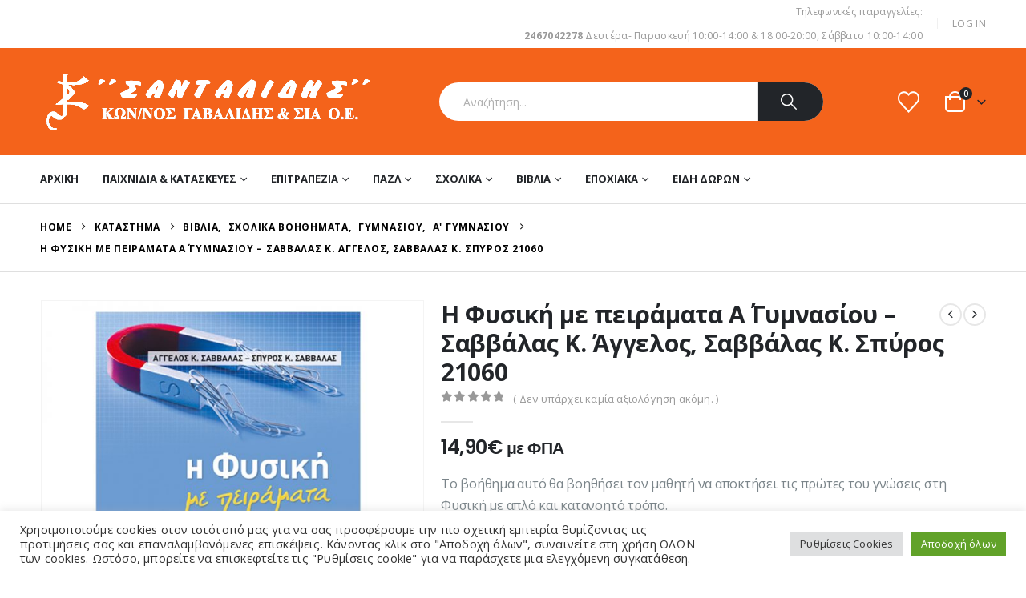

--- FILE ---
content_type: text/html; charset=UTF-8
request_url: https://e-sandalidis.gr/product/%CE%B7-%CF%86%CF%85%CF%83%CE%B9%CE%BA%CE%AE-%CE%BC%CE%B5-%CF%80%CE%B5%CE%B9%CF%81%CE%AC%CE%BC%CE%B1%CF%84%CE%B1-%CE%B1%CE%84-%CE%B3%CF%85%CE%BC%CE%BD%CE%B1%CF%83%CE%AF%CE%BF%CF%85-%CF%83%CE%B1%CE%B2/
body_size: 40642
content:
	<!DOCTYPE html>
	<html  lang="el">
	<head>
		<meta http-equiv="X-UA-Compatible" content="IE=edge" />
		<meta http-equiv="Content-Type" content="text/html; charset=UTF-8" />
		<meta name="viewport" content="width=device-width, initial-scale=1, minimum-scale=1" />

		<link rel="profile" href="https://gmpg.org/xfn/11" />
		<link rel="pingback" href="https://e-sandalidis.gr/xmlrpc.php" />
		<meta name='robots' content='index, follow, max-image-preview:large, max-snippet:-1, max-video-preview:-1' />

	<!-- This site is optimized with the Yoast SEO plugin v26.7 - https://yoast.com/wordpress/plugins/seo/ -->
	<title>Η Φυσική με πειράματα Α΄ Γυμνασίου - Σαββάλας Κ. Άγγελος, Σαββάλας Κ. Σπύρος 21060 - e-sandalidis</title>
	<link rel="canonical" href="https://e-sandalidis.gr/product/η-φυσική-με-πειράματα-α΄-γυμνασίου-σαβ/" />
	<meta property="og:locale" content="el_GR" />
	<meta property="og:type" content="article" />
	<meta property="og:title" content="Η Φυσική με πειράματα Α΄ Γυμνασίου - Σαββάλας Κ. Άγγελος, Σαββάλας Κ. Σπύρος 21060 - e-sandalidis" />
	<meta property="og:description" content="Το βοήθημα αυτό θα βοηθήσει τον μαθητή να αποκτήσει τις πρώτες του γνώσεις στη Φυσική με απλό και κατανοητό τρόπο." />
	<meta property="og:url" content="https://e-sandalidis.gr/product/η-φυσική-με-πειράματα-α΄-γυμνασίου-σαβ/" />
	<meta property="og:site_name" content="e-sandalidis" />
	<meta property="article:modified_time" content="2021-11-10T17:53:40+00:00" />
	<meta property="og:image" content="https://e-sandalidis.gr/wp-content/uploads/2021/08/21060-600x600-1.jpg" />
	<meta property="og:image:width" content="600" />
	<meta property="og:image:height" content="600" />
	<meta property="og:image:type" content="image/jpeg" />
	<meta name="twitter:card" content="summary_large_image" />
	<script type="application/ld+json" class="yoast-schema-graph">{"@context":"https://schema.org","@graph":[{"@type":"WebPage","@id":"https://e-sandalidis.gr/product/%ce%b7-%cf%86%cf%85%cf%83%ce%b9%ce%ba%ce%ae-%ce%bc%ce%b5-%cf%80%ce%b5%ce%b9%cf%81%ce%ac%ce%bc%ce%b1%cf%84%ce%b1-%ce%b1%ce%84-%ce%b3%cf%85%ce%bc%ce%bd%ce%b1%cf%83%ce%af%ce%bf%cf%85-%cf%83%ce%b1%ce%b2/","url":"https://e-sandalidis.gr/product/%ce%b7-%cf%86%cf%85%cf%83%ce%b9%ce%ba%ce%ae-%ce%bc%ce%b5-%cf%80%ce%b5%ce%b9%cf%81%ce%ac%ce%bc%ce%b1%cf%84%ce%b1-%ce%b1%ce%84-%ce%b3%cf%85%ce%bc%ce%bd%ce%b1%cf%83%ce%af%ce%bf%cf%85-%cf%83%ce%b1%ce%b2/","name":"Η Φυσική με πειράματα Α΄ Γυμνασίου - Σαββάλας Κ. Άγγελος, Σαββάλας Κ. Σπύρος 21060 - e-sandalidis","isPartOf":{"@id":"https://e-sandalidis.gr/#website"},"primaryImageOfPage":{"@id":"https://e-sandalidis.gr/product/%ce%b7-%cf%86%cf%85%cf%83%ce%b9%ce%ba%ce%ae-%ce%bc%ce%b5-%cf%80%ce%b5%ce%b9%cf%81%ce%ac%ce%bc%ce%b1%cf%84%ce%b1-%ce%b1%ce%84-%ce%b3%cf%85%ce%bc%ce%bd%ce%b1%cf%83%ce%af%ce%bf%cf%85-%cf%83%ce%b1%ce%b2/#primaryimage"},"image":{"@id":"https://e-sandalidis.gr/product/%ce%b7-%cf%86%cf%85%cf%83%ce%b9%ce%ba%ce%ae-%ce%bc%ce%b5-%cf%80%ce%b5%ce%b9%cf%81%ce%ac%ce%bc%ce%b1%cf%84%ce%b1-%ce%b1%ce%84-%ce%b3%cf%85%ce%bc%ce%bd%ce%b1%cf%83%ce%af%ce%bf%cf%85-%cf%83%ce%b1%ce%b2/#primaryimage"},"thumbnailUrl":"https://e-sandalidis.gr/wp-content/uploads/2021/08/21060-600x600-1.jpg","datePublished":"2021-08-21T10:40:41+00:00","dateModified":"2021-11-10T17:53:40+00:00","breadcrumb":{"@id":"https://e-sandalidis.gr/product/%ce%b7-%cf%86%cf%85%cf%83%ce%b9%ce%ba%ce%ae-%ce%bc%ce%b5-%cf%80%ce%b5%ce%b9%cf%81%ce%ac%ce%bc%ce%b1%cf%84%ce%b1-%ce%b1%ce%84-%ce%b3%cf%85%ce%bc%ce%bd%ce%b1%cf%83%ce%af%ce%bf%cf%85-%cf%83%ce%b1%ce%b2/#breadcrumb"},"inLanguage":"el","potentialAction":[{"@type":"ReadAction","target":["https://e-sandalidis.gr/product/%ce%b7-%cf%86%cf%85%cf%83%ce%b9%ce%ba%ce%ae-%ce%bc%ce%b5-%cf%80%ce%b5%ce%b9%cf%81%ce%ac%ce%bc%ce%b1%cf%84%ce%b1-%ce%b1%ce%84-%ce%b3%cf%85%ce%bc%ce%bd%ce%b1%cf%83%ce%af%ce%bf%cf%85-%cf%83%ce%b1%ce%b2/"]}]},{"@type":"ImageObject","inLanguage":"el","@id":"https://e-sandalidis.gr/product/%ce%b7-%cf%86%cf%85%cf%83%ce%b9%ce%ba%ce%ae-%ce%bc%ce%b5-%cf%80%ce%b5%ce%b9%cf%81%ce%ac%ce%bc%ce%b1%cf%84%ce%b1-%ce%b1%ce%84-%ce%b3%cf%85%ce%bc%ce%bd%ce%b1%cf%83%ce%af%ce%bf%cf%85-%cf%83%ce%b1%ce%b2/#primaryimage","url":"https://e-sandalidis.gr/wp-content/uploads/2021/08/21060-600x600-1.jpg","contentUrl":"https://e-sandalidis.gr/wp-content/uploads/2021/08/21060-600x600-1.jpg","width":600,"height":600},{"@type":"BreadcrumbList","@id":"https://e-sandalidis.gr/product/%ce%b7-%cf%86%cf%85%cf%83%ce%b9%ce%ba%ce%ae-%ce%bc%ce%b5-%cf%80%ce%b5%ce%b9%cf%81%ce%ac%ce%bc%ce%b1%cf%84%ce%b1-%ce%b1%ce%84-%ce%b3%cf%85%ce%bc%ce%bd%ce%b1%cf%83%ce%af%ce%bf%cf%85-%cf%83%ce%b1%ce%b2/#breadcrumb","itemListElement":[{"@type":"ListItem","position":1,"name":"Αρχική","item":"https://e-sandalidis.gr/"},{"@type":"ListItem","position":2,"name":"Κατάστημα","item":"https://e-sandalidis.gr/shop/"},{"@type":"ListItem","position":3,"name":"Η Φυσική με πειράματα Α΄ Γυμνασίου &#8211; Σαββάλας Κ. Άγγελος, Σαββάλας Κ. Σπύρος 21060"}]},{"@type":"WebSite","@id":"https://e-sandalidis.gr/#website","url":"https://e-sandalidis.gr/","name":"e-sandalidis","description":"ΣΑΝΤΑΛΙΔΗΣ","potentialAction":[{"@type":"SearchAction","target":{"@type":"EntryPoint","urlTemplate":"https://e-sandalidis.gr/?s={search_term_string}"},"query-input":{"@type":"PropertyValueSpecification","valueRequired":true,"valueName":"search_term_string"}}],"inLanguage":"el"}]}</script>
	<!-- / Yoast SEO plugin. -->


<link rel='dns-prefetch' href='//capi-automation.s3.us-east-2.amazonaws.com' />
<link rel='dns-prefetch' href='//fonts.googleapis.com' />
<link rel='dns-prefetch' href='//www.googletagmanager.com' />
<link rel="alternate" type="application/rss+xml" title="Ροή RSS &raquo; e-sandalidis" href="https://e-sandalidis.gr/feed/" />
<link rel="alternate" type="application/rss+xml" title="Ροή Σχολίων &raquo; e-sandalidis" href="https://e-sandalidis.gr/comments/feed/" />
<link rel="alternate" type="application/rss+xml" title="Ροή Σχολίων e-sandalidis &raquo; Η Φυσική με πειράματα Α΄ Γυμνασίου &#8211; Σαββάλας Κ. Άγγελος, Σαββάλας Κ. Σπύρος 21060" href="https://e-sandalidis.gr/product/%ce%b7-%cf%86%cf%85%cf%83%ce%b9%ce%ba%ce%ae-%ce%bc%ce%b5-%cf%80%ce%b5%ce%b9%cf%81%ce%ac%ce%bc%ce%b1%cf%84%ce%b1-%ce%b1%ce%84-%ce%b3%cf%85%ce%bc%ce%bd%ce%b1%cf%83%ce%af%ce%bf%cf%85-%cf%83%ce%b1%ce%b2/feed/" />
<link rel="alternate" title="oEmbed (JSON)" type="application/json+oembed" href="https://e-sandalidis.gr/wp-json/oembed/1.0/embed?url=https%3A%2F%2Fe-sandalidis.gr%2Fproduct%2F%25ce%25b7-%25cf%2586%25cf%2585%25cf%2583%25ce%25b9%25ce%25ba%25ce%25ae-%25ce%25bc%25ce%25b5-%25cf%2580%25ce%25b5%25ce%25b9%25cf%2581%25ce%25ac%25ce%25bc%25ce%25b1%25cf%2584%25ce%25b1-%25ce%25b1%25ce%2584-%25ce%25b3%25cf%2585%25ce%25bc%25ce%25bd%25ce%25b1%25cf%2583%25ce%25af%25ce%25bf%25cf%2585-%25cf%2583%25ce%25b1%25ce%25b2%2F" />
<link rel="alternate" title="oEmbed (XML)" type="text/xml+oembed" href="https://e-sandalidis.gr/wp-json/oembed/1.0/embed?url=https%3A%2F%2Fe-sandalidis.gr%2Fproduct%2F%25ce%25b7-%25cf%2586%25cf%2585%25cf%2583%25ce%25b9%25ce%25ba%25ce%25ae-%25ce%25bc%25ce%25b5-%25cf%2580%25ce%25b5%25ce%25b9%25cf%2581%25ce%25ac%25ce%25bc%25ce%25b1%25cf%2584%25ce%25b1-%25ce%25b1%25ce%2584-%25ce%25b3%25cf%2585%25ce%25bc%25ce%25bd%25ce%25b1%25cf%2583%25ce%25af%25ce%25bf%25cf%2585-%25cf%2583%25ce%25b1%25ce%25b2%2F&#038;format=xml" />
		<link rel="shortcut icon" href="//e-sandalidis.gr/wp-content/themes/porto/images/logo/favicon.png" type="image/x-icon" />
				<link rel="apple-touch-icon" href="//e-sandalidis.gr/wp-content/themes/porto/images/logo/apple-touch-icon.png" />
				<link rel="apple-touch-icon" sizes="120x120" href="//e-sandalidis.gr/wp-content/themes/porto/images/logo/apple-touch-icon_120x120.png" />
				<link rel="apple-touch-icon" sizes="76x76" href="//e-sandalidis.gr/wp-content/themes/porto/images/logo/apple-touch-icon_76x76.png" />
				<link rel="apple-touch-icon" sizes="152x152" href="//e-sandalidis.gr/wp-content/themes/porto/images/logo/apple-touch-icon_152x152.png" />
		<style id='wp-img-auto-sizes-contain-inline-css'>
img:is([sizes=auto i],[sizes^="auto," i]){contain-intrinsic-size:3000px 1500px}
/*# sourceURL=wp-img-auto-sizes-contain-inline-css */
</style>
<link rel='stylesheet' id='porto-google-fonts-css' href='//fonts.googleapis.com/css?family=Open+Sans%3A300%2C400%2C500%2C600%2C700%2C800%7CPlayfair+Display%3A400%2C700%7CPoppins%3A400%2C600%2C700%7COswald%3A400%2C600%2C700&#038;ver=6.9' media='all' />
<style id='wp-emoji-styles-inline-css'>

	img.wp-smiley, img.emoji {
		display: inline !important;
		border: none !important;
		box-shadow: none !important;
		height: 1em !important;
		width: 1em !important;
		margin: 0 0.07em !important;
		vertical-align: -0.1em !important;
		background: none !important;
		padding: 0 !important;
	}
/*# sourceURL=wp-emoji-styles-inline-css */
</style>
<style id='wp-block-library-inline-css'>
:root{--wp-block-synced-color:#7a00df;--wp-block-synced-color--rgb:122,0,223;--wp-bound-block-color:var(--wp-block-synced-color);--wp-editor-canvas-background:#ddd;--wp-admin-theme-color:#007cba;--wp-admin-theme-color--rgb:0,124,186;--wp-admin-theme-color-darker-10:#006ba1;--wp-admin-theme-color-darker-10--rgb:0,107,160.5;--wp-admin-theme-color-darker-20:#005a87;--wp-admin-theme-color-darker-20--rgb:0,90,135;--wp-admin-border-width-focus:2px}@media (min-resolution:192dpi){:root{--wp-admin-border-width-focus:1.5px}}.wp-element-button{cursor:pointer}:root .has-very-light-gray-background-color{background-color:#eee}:root .has-very-dark-gray-background-color{background-color:#313131}:root .has-very-light-gray-color{color:#eee}:root .has-very-dark-gray-color{color:#313131}:root .has-vivid-green-cyan-to-vivid-cyan-blue-gradient-background{background:linear-gradient(135deg,#00d084,#0693e3)}:root .has-purple-crush-gradient-background{background:linear-gradient(135deg,#34e2e4,#4721fb 50%,#ab1dfe)}:root .has-hazy-dawn-gradient-background{background:linear-gradient(135deg,#faaca8,#dad0ec)}:root .has-subdued-olive-gradient-background{background:linear-gradient(135deg,#fafae1,#67a671)}:root .has-atomic-cream-gradient-background{background:linear-gradient(135deg,#fdd79a,#004a59)}:root .has-nightshade-gradient-background{background:linear-gradient(135deg,#330968,#31cdcf)}:root .has-midnight-gradient-background{background:linear-gradient(135deg,#020381,#2874fc)}:root{--wp--preset--font-size--normal:16px;--wp--preset--font-size--huge:42px}.has-regular-font-size{font-size:1em}.has-larger-font-size{font-size:2.625em}.has-normal-font-size{font-size:var(--wp--preset--font-size--normal)}.has-huge-font-size{font-size:var(--wp--preset--font-size--huge)}.has-text-align-center{text-align:center}.has-text-align-left{text-align:left}.has-text-align-right{text-align:right}.has-fit-text{white-space:nowrap!important}#end-resizable-editor-section{display:none}.aligncenter{clear:both}.items-justified-left{justify-content:flex-start}.items-justified-center{justify-content:center}.items-justified-right{justify-content:flex-end}.items-justified-space-between{justify-content:space-between}.screen-reader-text{border:0;clip-path:inset(50%);height:1px;margin:-1px;overflow:hidden;padding:0;position:absolute;width:1px;word-wrap:normal!important}.screen-reader-text:focus{background-color:#ddd;clip-path:none;color:#444;display:block;font-size:1em;height:auto;left:5px;line-height:normal;padding:15px 23px 14px;text-decoration:none;top:5px;width:auto;z-index:100000}html :where(.has-border-color){border-style:solid}html :where([style*=border-top-color]){border-top-style:solid}html :where([style*=border-right-color]){border-right-style:solid}html :where([style*=border-bottom-color]){border-bottom-style:solid}html :where([style*=border-left-color]){border-left-style:solid}html :where([style*=border-width]){border-style:solid}html :where([style*=border-top-width]){border-top-style:solid}html :where([style*=border-right-width]){border-right-style:solid}html :where([style*=border-bottom-width]){border-bottom-style:solid}html :where([style*=border-left-width]){border-left-style:solid}html :where(img[class*=wp-image-]){height:auto;max-width:100%}:where(figure){margin:0 0 1em}html :where(.is-position-sticky){--wp-admin--admin-bar--position-offset:var(--wp-admin--admin-bar--height,0px)}@media screen and (max-width:600px){html :where(.is-position-sticky){--wp-admin--admin-bar--position-offset:0px}}

/*# sourceURL=wp-block-library-inline-css */
</style><link rel='stylesheet' id='wc-blocks-style-css' href='https://e-sandalidis.gr/wp-content/plugins/woocommerce/assets/client/blocks/wc-blocks.css?ver=wc-9.8.6' media='all' />
<style id='global-styles-inline-css'>
:root{--wp--preset--aspect-ratio--square: 1;--wp--preset--aspect-ratio--4-3: 4/3;--wp--preset--aspect-ratio--3-4: 3/4;--wp--preset--aspect-ratio--3-2: 3/2;--wp--preset--aspect-ratio--2-3: 2/3;--wp--preset--aspect-ratio--16-9: 16/9;--wp--preset--aspect-ratio--9-16: 9/16;--wp--preset--color--black: #000000;--wp--preset--color--cyan-bluish-gray: #abb8c3;--wp--preset--color--white: #ffffff;--wp--preset--color--pale-pink: #f78da7;--wp--preset--color--vivid-red: #cf2e2e;--wp--preset--color--luminous-vivid-orange: #ff6900;--wp--preset--color--luminous-vivid-amber: #fcb900;--wp--preset--color--light-green-cyan: #7bdcb5;--wp--preset--color--vivid-green-cyan: #00d084;--wp--preset--color--pale-cyan-blue: #8ed1fc;--wp--preset--color--vivid-cyan-blue: #0693e3;--wp--preset--color--vivid-purple: #9b51e0;--wp--preset--color--primary: var(--porto-primary-color);--wp--preset--color--secondary: var(--porto-secondary-color);--wp--preset--color--tertiary: var(--porto-tertiary-color);--wp--preset--color--quaternary: var(--porto-quaternary-color);--wp--preset--color--dark: var(--porto-dark-color);--wp--preset--color--light: var(--porto-light-color);--wp--preset--color--primary-hover: var(--porto-primary-light-5);--wp--preset--gradient--vivid-cyan-blue-to-vivid-purple: linear-gradient(135deg,rgb(6,147,227) 0%,rgb(155,81,224) 100%);--wp--preset--gradient--light-green-cyan-to-vivid-green-cyan: linear-gradient(135deg,rgb(122,220,180) 0%,rgb(0,208,130) 100%);--wp--preset--gradient--luminous-vivid-amber-to-luminous-vivid-orange: linear-gradient(135deg,rgb(252,185,0) 0%,rgb(255,105,0) 100%);--wp--preset--gradient--luminous-vivid-orange-to-vivid-red: linear-gradient(135deg,rgb(255,105,0) 0%,rgb(207,46,46) 100%);--wp--preset--gradient--very-light-gray-to-cyan-bluish-gray: linear-gradient(135deg,rgb(238,238,238) 0%,rgb(169,184,195) 100%);--wp--preset--gradient--cool-to-warm-spectrum: linear-gradient(135deg,rgb(74,234,220) 0%,rgb(151,120,209) 20%,rgb(207,42,186) 40%,rgb(238,44,130) 60%,rgb(251,105,98) 80%,rgb(254,248,76) 100%);--wp--preset--gradient--blush-light-purple: linear-gradient(135deg,rgb(255,206,236) 0%,rgb(152,150,240) 100%);--wp--preset--gradient--blush-bordeaux: linear-gradient(135deg,rgb(254,205,165) 0%,rgb(254,45,45) 50%,rgb(107,0,62) 100%);--wp--preset--gradient--luminous-dusk: linear-gradient(135deg,rgb(255,203,112) 0%,rgb(199,81,192) 50%,rgb(65,88,208) 100%);--wp--preset--gradient--pale-ocean: linear-gradient(135deg,rgb(255,245,203) 0%,rgb(182,227,212) 50%,rgb(51,167,181) 100%);--wp--preset--gradient--electric-grass: linear-gradient(135deg,rgb(202,248,128) 0%,rgb(113,206,126) 100%);--wp--preset--gradient--midnight: linear-gradient(135deg,rgb(2,3,129) 0%,rgb(40,116,252) 100%);--wp--preset--font-size--small: 13px;--wp--preset--font-size--medium: 20px;--wp--preset--font-size--large: 36px;--wp--preset--font-size--x-large: 42px;--wp--preset--spacing--20: 0.44rem;--wp--preset--spacing--30: 0.67rem;--wp--preset--spacing--40: 1rem;--wp--preset--spacing--50: 1.5rem;--wp--preset--spacing--60: 2.25rem;--wp--preset--spacing--70: 3.38rem;--wp--preset--spacing--80: 5.06rem;--wp--preset--shadow--natural: 6px 6px 9px rgba(0, 0, 0, 0.2);--wp--preset--shadow--deep: 12px 12px 50px rgba(0, 0, 0, 0.4);--wp--preset--shadow--sharp: 6px 6px 0px rgba(0, 0, 0, 0.2);--wp--preset--shadow--outlined: 6px 6px 0px -3px rgb(255, 255, 255), 6px 6px rgb(0, 0, 0);--wp--preset--shadow--crisp: 6px 6px 0px rgb(0, 0, 0);}:where(.is-layout-flex){gap: 0.5em;}:where(.is-layout-grid){gap: 0.5em;}body .is-layout-flex{display: flex;}.is-layout-flex{flex-wrap: wrap;align-items: center;}.is-layout-flex > :is(*, div){margin: 0;}body .is-layout-grid{display: grid;}.is-layout-grid > :is(*, div){margin: 0;}:where(.wp-block-columns.is-layout-flex){gap: 2em;}:where(.wp-block-columns.is-layout-grid){gap: 2em;}:where(.wp-block-post-template.is-layout-flex){gap: 1.25em;}:where(.wp-block-post-template.is-layout-grid){gap: 1.25em;}.has-black-color{color: var(--wp--preset--color--black) !important;}.has-cyan-bluish-gray-color{color: var(--wp--preset--color--cyan-bluish-gray) !important;}.has-white-color{color: var(--wp--preset--color--white) !important;}.has-pale-pink-color{color: var(--wp--preset--color--pale-pink) !important;}.has-vivid-red-color{color: var(--wp--preset--color--vivid-red) !important;}.has-luminous-vivid-orange-color{color: var(--wp--preset--color--luminous-vivid-orange) !important;}.has-luminous-vivid-amber-color{color: var(--wp--preset--color--luminous-vivid-amber) !important;}.has-light-green-cyan-color{color: var(--wp--preset--color--light-green-cyan) !important;}.has-vivid-green-cyan-color{color: var(--wp--preset--color--vivid-green-cyan) !important;}.has-pale-cyan-blue-color{color: var(--wp--preset--color--pale-cyan-blue) !important;}.has-vivid-cyan-blue-color{color: var(--wp--preset--color--vivid-cyan-blue) !important;}.has-vivid-purple-color{color: var(--wp--preset--color--vivid-purple) !important;}.has-black-background-color{background-color: var(--wp--preset--color--black) !important;}.has-cyan-bluish-gray-background-color{background-color: var(--wp--preset--color--cyan-bluish-gray) !important;}.has-white-background-color{background-color: var(--wp--preset--color--white) !important;}.has-pale-pink-background-color{background-color: var(--wp--preset--color--pale-pink) !important;}.has-vivid-red-background-color{background-color: var(--wp--preset--color--vivid-red) !important;}.has-luminous-vivid-orange-background-color{background-color: var(--wp--preset--color--luminous-vivid-orange) !important;}.has-luminous-vivid-amber-background-color{background-color: var(--wp--preset--color--luminous-vivid-amber) !important;}.has-light-green-cyan-background-color{background-color: var(--wp--preset--color--light-green-cyan) !important;}.has-vivid-green-cyan-background-color{background-color: var(--wp--preset--color--vivid-green-cyan) !important;}.has-pale-cyan-blue-background-color{background-color: var(--wp--preset--color--pale-cyan-blue) !important;}.has-vivid-cyan-blue-background-color{background-color: var(--wp--preset--color--vivid-cyan-blue) !important;}.has-vivid-purple-background-color{background-color: var(--wp--preset--color--vivid-purple) !important;}.has-black-border-color{border-color: var(--wp--preset--color--black) !important;}.has-cyan-bluish-gray-border-color{border-color: var(--wp--preset--color--cyan-bluish-gray) !important;}.has-white-border-color{border-color: var(--wp--preset--color--white) !important;}.has-pale-pink-border-color{border-color: var(--wp--preset--color--pale-pink) !important;}.has-vivid-red-border-color{border-color: var(--wp--preset--color--vivid-red) !important;}.has-luminous-vivid-orange-border-color{border-color: var(--wp--preset--color--luminous-vivid-orange) !important;}.has-luminous-vivid-amber-border-color{border-color: var(--wp--preset--color--luminous-vivid-amber) !important;}.has-light-green-cyan-border-color{border-color: var(--wp--preset--color--light-green-cyan) !important;}.has-vivid-green-cyan-border-color{border-color: var(--wp--preset--color--vivid-green-cyan) !important;}.has-pale-cyan-blue-border-color{border-color: var(--wp--preset--color--pale-cyan-blue) !important;}.has-vivid-cyan-blue-border-color{border-color: var(--wp--preset--color--vivid-cyan-blue) !important;}.has-vivid-purple-border-color{border-color: var(--wp--preset--color--vivid-purple) !important;}.has-vivid-cyan-blue-to-vivid-purple-gradient-background{background: var(--wp--preset--gradient--vivid-cyan-blue-to-vivid-purple) !important;}.has-light-green-cyan-to-vivid-green-cyan-gradient-background{background: var(--wp--preset--gradient--light-green-cyan-to-vivid-green-cyan) !important;}.has-luminous-vivid-amber-to-luminous-vivid-orange-gradient-background{background: var(--wp--preset--gradient--luminous-vivid-amber-to-luminous-vivid-orange) !important;}.has-luminous-vivid-orange-to-vivid-red-gradient-background{background: var(--wp--preset--gradient--luminous-vivid-orange-to-vivid-red) !important;}.has-very-light-gray-to-cyan-bluish-gray-gradient-background{background: var(--wp--preset--gradient--very-light-gray-to-cyan-bluish-gray) !important;}.has-cool-to-warm-spectrum-gradient-background{background: var(--wp--preset--gradient--cool-to-warm-spectrum) !important;}.has-blush-light-purple-gradient-background{background: var(--wp--preset--gradient--blush-light-purple) !important;}.has-blush-bordeaux-gradient-background{background: var(--wp--preset--gradient--blush-bordeaux) !important;}.has-luminous-dusk-gradient-background{background: var(--wp--preset--gradient--luminous-dusk) !important;}.has-pale-ocean-gradient-background{background: var(--wp--preset--gradient--pale-ocean) !important;}.has-electric-grass-gradient-background{background: var(--wp--preset--gradient--electric-grass) !important;}.has-midnight-gradient-background{background: var(--wp--preset--gradient--midnight) !important;}.has-small-font-size{font-size: var(--wp--preset--font-size--small) !important;}.has-medium-font-size{font-size: var(--wp--preset--font-size--medium) !important;}.has-large-font-size{font-size: var(--wp--preset--font-size--large) !important;}.has-x-large-font-size{font-size: var(--wp--preset--font-size--x-large) !important;}
/*# sourceURL=global-styles-inline-css */
</style>

<style id='classic-theme-styles-inline-css'>
/*! This file is auto-generated */
.wp-block-button__link{color:#fff;background-color:#32373c;border-radius:9999px;box-shadow:none;text-decoration:none;padding:calc(.667em + 2px) calc(1.333em + 2px);font-size:1.125em}.wp-block-file__button{background:#32373c;color:#fff;text-decoration:none}
/*# sourceURL=/wp-includes/css/classic-themes.min.css */
</style>
<link rel='stylesheet' id='contact-form-7-css' href='https://e-sandalidis.gr/wp-content/plugins/contact-form-7/includes/css/styles.css?ver=6.1.4' media='all' />
<link rel='stylesheet' id='cookie-law-info-css' href='https://e-sandalidis.gr/wp-content/plugins/cookie-law-info/legacy/public/css/cookie-law-info-public.css?ver=3.3.9.1' media='all' />
<link rel='stylesheet' id='cookie-law-info-gdpr-css' href='https://e-sandalidis.gr/wp-content/plugins/cookie-law-info/legacy/public/css/cookie-law-info-gdpr.css?ver=3.3.9.1' media='all' />
<link rel='stylesheet' id='photoswipe-css' href='https://e-sandalidis.gr/wp-content/plugins/woocommerce/assets/css/photoswipe/photoswipe.min.css?ver=9.8.6' media='all' />
<link rel='stylesheet' id='photoswipe-default-skin-css' href='https://e-sandalidis.gr/wp-content/plugins/woocommerce/assets/css/photoswipe/default-skin/default-skin.min.css?ver=9.8.6' media='all' />
<style id='woocommerce-inline-inline-css'>
.woocommerce form .form-row .required { visibility: visible; }
/*# sourceURL=woocommerce-inline-inline-css */
</style>
<link rel='stylesheet' id='brands-styles-css' href='https://e-sandalidis.gr/wp-content/plugins/woocommerce/assets/css/brands.css?ver=9.8.6' media='all' />
<link rel='stylesheet' id='flexible-shipping-free-shipping-css' href='https://e-sandalidis.gr/wp-content/plugins/flexible-shipping/assets/dist/css/free-shipping.css?ver=6.5.3.2' media='all' />
<link rel='stylesheet' id='porto-fs-progress-bar-css' href='https://e-sandalidis.gr/wp-content/themes/porto/inc/lib/woocommerce-shipping-progress-bar/shipping-progress-bar.css?ver=7.5.3' media='all' />
<link rel='stylesheet' id='porto-css-vars-css' href='https://e-sandalidis.gr/wp-content/uploads/porto_styles/theme_css_vars.css?ver=7.5.3' media='all' />
<link rel='stylesheet' id='js_composer_front-css' href='https://e-sandalidis.gr/wp-content/plugins/js_composer/assets/css/js_composer.min.css?ver=6.10.0' media='all' />
<link rel='stylesheet' id='bootstrap-css' href='https://e-sandalidis.gr/wp-content/uploads/porto_styles/bootstrap.css?ver=7.5.3' media='all' />
<link rel='stylesheet' id='porto-plugins-css' href='https://e-sandalidis.gr/wp-content/themes/porto/css/plugins.css?ver=7.5.3' media='all' />
<link rel='stylesheet' id='porto-theme-css' href='https://e-sandalidis.gr/wp-content/themes/porto/css/theme.css?ver=7.5.3' media='all' />
<link rel='stylesheet' id='porto-animate-css' href='https://e-sandalidis.gr/wp-content/themes/porto/css/part/animate.css?ver=7.5.3' media='all' />
<link rel='stylesheet' id='porto-widget-contact-info-css' href='https://e-sandalidis.gr/wp-content/themes/porto/css/part/widget-contact-info.css?ver=7.5.3' media='all' />
<link rel='stylesheet' id='porto-widget-text-css' href='https://e-sandalidis.gr/wp-content/themes/porto/css/part/widget-text.css?ver=7.5.3' media='all' />
<link rel='stylesheet' id='porto-widget-tag-cloud-css' href='https://e-sandalidis.gr/wp-content/themes/porto/css/part/widget-tag-cloud.css?ver=7.5.3' media='all' />
<link rel='stylesheet' id='porto-widget-follow-us-css' href='https://e-sandalidis.gr/wp-content/themes/porto/css/part/widget-follow-us.css?ver=7.5.3' media='all' />
<link rel='stylesheet' id='porto-blog-legacy-css' href='https://e-sandalidis.gr/wp-content/themes/porto/css/part/blog-legacy.css?ver=7.5.3' media='all' />
<link rel='stylesheet' id='porto-header-shop-css' href='https://e-sandalidis.gr/wp-content/themes/porto/css/part/header-shop.css?ver=7.5.3' media='all' />
<link rel='stylesheet' id='porto-header-legacy-css' href='https://e-sandalidis.gr/wp-content/themes/porto/css/part/header-legacy.css?ver=7.5.3' media='all' />
<link rel='stylesheet' id='porto-footer-legacy-css' href='https://e-sandalidis.gr/wp-content/themes/porto/css/part/footer-legacy.css?ver=7.5.3' media='all' />
<link rel='stylesheet' id='porto-side-nav-panel-css' href='https://e-sandalidis.gr/wp-content/themes/porto/css/part/side-nav-panel.css?ver=7.5.3' media='all' />
<link rel='stylesheet' id='porto-revslider-css' href='https://e-sandalidis.gr/wp-content/themes/porto/css/part/revslider.css?ver=7.5.3' media='all' />
<link rel='stylesheet' id='porto-media-mobile-sidebar-css' href='https://e-sandalidis.gr/wp-content/themes/porto/css/part/media-mobile-sidebar.css?ver=7.5.3' media='(max-width:991px)' />
<link rel='stylesheet' id='porto-shortcodes-css' href='https://e-sandalidis.gr/wp-content/uploads/porto_styles/shortcodes.css?ver=7.5.3' media='all' />
<link rel='stylesheet' id='porto-theme-shop-css' href='https://e-sandalidis.gr/wp-content/themes/porto/css/theme_shop.css?ver=7.5.3' media='all' />
<link rel='stylesheet' id='porto-only-product-css' href='https://e-sandalidis.gr/wp-content/themes/porto/css/part/only-product.css?ver=7.5.3' media='all' />
<link rel='stylesheet' id='porto-shop-legacy-css' href='https://e-sandalidis.gr/wp-content/themes/porto/css/part/shop-legacy.css?ver=7.5.3' media='all' />
<link rel='stylesheet' id='porto-shop-sidebar-base-css' href='https://e-sandalidis.gr/wp-content/themes/porto/css/part/shop-sidebar-base.css?ver=7.5.3' media='all' />
<link rel='stylesheet' id='porto-theme-wpb-css' href='https://e-sandalidis.gr/wp-content/themes/porto/css/theme_wpb.css?ver=7.5.3' media='all' />
<link rel='stylesheet' id='porto-dynamic-style-css' href='https://e-sandalidis.gr/wp-content/uploads/porto_styles/dynamic_style.css?ver=7.5.3' media='all' />
<link rel='stylesheet' id='porto-type-builder-css' href='https://e-sandalidis.gr/wp-content/plugins/porto-functionality/builders/assets/type-builder.css?ver=3.5.3' media='all' />
<link rel='stylesheet' id='porto-account-login-style-css' href='https://e-sandalidis.gr/wp-content/themes/porto/css/theme/shop/login-style/account-login.css?ver=7.5.3' media='all' />
<link rel='stylesheet' id='porto-theme-woopage-css' href='https://e-sandalidis.gr/wp-content/themes/porto/css/theme/shop/other/woopage.css?ver=7.5.3' media='all' />
<link rel='stylesheet' id='porto-sp-skeleton-css' href='https://e-sandalidis.gr/wp-content/themes/porto/css/theme/shop/single-product/skeleton.css?ver=7.5.3' media='all' />
<link rel='stylesheet' id='porto-style-css' href='https://e-sandalidis.gr/wp-content/themes/porto/style.css?ver=7.5.3' media='all' />
<style id='porto-style-inline-css'>
.side-header-narrow-bar-logo{max-width:415px}@media (min-width:992px){}.page-top .page-title-wrap{line-height:0}.page-top .page-title:not(.b-none):after{content:'';position:absolute;width:100%;left:0;border-bottom:1px solid var(--porto-primary-color);bottom:-16px}.product-images .img-thumbnail .inner,.product-images .img-thumbnail .inner img{-webkit-transform:none;transform:none}.sticky-product{position:fixed;top:0;left:0;width:100%;z-index:1001;background-color:#fff;box-shadow:0 3px 5px rgba(0,0,0,0.08);padding:15px 0}.sticky-product.pos-bottom{top:auto;bottom:var(--porto-icon-menus-mobile,0);box-shadow:0 -3px 5px rgba(0,0,0,0.08)}.sticky-product .container{display:-ms-flexbox;display:flex;-ms-flex-align:center;align-items:center;-ms-flex-wrap:wrap;flex-wrap:wrap}.sticky-product .sticky-image{max-width:60px;margin-right:15px}.sticky-product .add-to-cart{-ms-flex:1;flex:1;text-align:right;margin-top:5px}.sticky-product .product-name{font-size:16px;font-weight:600;line-height:inherit;margin-bottom:0}.sticky-product .sticky-detail{line-height:1.5;display:-ms-flexbox;display:flex}.sticky-product .star-rating{margin:5px 15px;font-size:1em}.sticky-product .availability{padding-top:2px}.sticky-product .sticky-detail .price{font-family:Open Sans,Open Sans,sans-serif;font-weight:400;margin-bottom:0;font-size:1.3em;line-height:1.5}.sticky-product.pos-top:not(.hide){top:0;opacity:1;visibility:visible;transform:translate3d( 0,0,0 )}.sticky-product.pos-top.scroll-down{opacity:0 !important;visibility:hidden;transform:translate3d( 0,-100%,0 )}.sticky-product.sticky-ready{transition:left .3s,visibility 0.3s,opacity 0.3s,transform 0.3s,top 0.3s ease}.sticky-product .quantity.extra-type{display:none}@media (min-width:992px){body.single-product .sticky-product .container{padding-left:calc(var(--porto-grid-gutter-width) / 2);padding-right:calc(var(--porto-grid-gutter-width) / 2)}}.sticky-product .container{padding-left:var(--porto-fluid-spacing);padding-right:var(--porto-fluid-spacing)}@media (max-width:768px){.sticky-product .sticky-image,.sticky-product .sticky-detail,.sticky-product{display:none}.sticky-product.show-mobile{display:block;padding-top:10px;padding-bottom:10px}.sticky-product.show-mobile .add-to-cart{margin-top:0}.sticky-product.show-mobile .single_add_to_cart_button{margin:0;width:100%}}#header.sticky-header .main-menu > li.menu-item > a,#header.sticky-header .main-menu > li.menu-custom-content a{color:#222529}#header.sticky-header .main-menu > li.menu-item:hover > a,#header.sticky-header .main-menu > li.menu-item.active:hover > a,#header.sticky-header .main-menu > li.menu-custom-content:hover a{color:#ff6840}h1,h2,h3,h4,h5{letter-spacing:-0.01em}@media (min-width:1440px){.container{max-width:1420px}#header .searchform.searchform-cats input{width:350px}}.section-title{text-transform:none;font-weight:600}#header .header-top .mega-menu > li.menu-item > a,#header .header-top,.welcome-msg{font-weight:400}.sticky-header .main-menu-wrap .menu-left{width:125px}#main-menu .mega-menu > li.menu-item{margin-right:30px}#header .searchform{line-height:48px;border:none;font-size:14px}#header .searchform input{padding-left:30px}#header .searchform button{border-radius:0 25px 25px 0;font-size:20px;color:#fff;background:#222529}#header .searchform button i:before{font-weight:400}@media (min-width:768px){#header .searchform select,#header .searchform .selectric .label{padding:0 25px}#header .searchform .selectric-cat,#header .searchform select{width:150px;font-size:13px}#header .searchform button{padding:0 24px 0 20px}#header .searchform .live-search-list{right:64px}}#header .searchform input,#header .searchform select,#header .searchform .selectric .label,#header .searchform button{height:48px;line-height:inherit}#header .top-links > li.menu-item:after{color:#e7e7e7;margin:0 15px 0 10px;opacity:1;font-size:1.2em}#header .gap{margin:0 15px;color:#e7e7e7;font-size:1.2em}#header .mobile-toggle{background:none}#mini-cart .minicart-icon{width:25px;height:20px;border:2px solid #fff;border-radius:0 0 5px 5px;position:relative;margin:6px 3px 0}#mini-cart .minicart-icon:before{content:'';position:absolute;border:2px solid;border-color:inherit;border-bottom:none;border-radius:10px 10px 0 0;left:50%;top:-8px;margin-left:-7.5px;width:15px;height:11px}#mini-cart .cart-items{background:#222529}.sticky-header #mini-cart .minicart-icon{border-color:#222529}.page-top{font-weight:700;letter-spacing:.05em}.section{padding:70px 0 20px;margin:0}#header .header-contact{border:none;font-size:27px;padding:0;margin-right:0}#header.sticky-header .header-contact a,#header.sticky-header .header-main .header-contact a:hover,#header.sticky-header .mobile-toggle{color:#222529}@media (max-width:991px){#header .header-contact{display:inline-block}}.home .header-wrapper{box-shadow:0 28px 57px rgba(0,0,0,.06);z-index:99}.home-subcats .porto-sicon-box{border:1px solid #e7e7e7;padding:2rem;-webkit-align-items:center;-ms-flex-align:center;align-items:center}.home-subcats .porto-sicon-left .porto-sicon-img{margin-right:2rem}.home-subcats .porto-sicon-box > div{flex:1}.home-subcats .btn,.home-ads .btn{font-size:12px;font-weight:700;letter-spacing:-0.025em;text-transform:uppercase;padding:.5rem 1.25rem}.home-subcats .porto-sicon-header + .porto-sicon-description{margin-top:10px}ul.products li.product{transition:box-shadow .2s;padding-top:10px}ul.products li.product:hover,ul.products li.product-category:hover .thumb-info{box-shadow:0 5px 25px 0 rgba(0,0,0,0.1)}ul.products li.product:hover .product-image,ul.products-slider li.product:hover{box-shadow:none}ul.products li.product-category .thumb-info{background:#fff}ul.products li.product-category .thumb-info-title{transition:none}ul.products li.product-category .thumb-info-title h3{font-size:15px;font-weight:600;text-transform:none}ul.products li.product-category:hover .thumb-info-title{color:#ff6840}li.product-outimage_aq_onimage .add-links .quickview{background:#222529}.tab-content ul.products .category-list,.tab-content ul.products li.product-col .rating-wrap{display:none}.price{color:#444}ul.products li.product-col h3,.product-title{color:#222329}#main > .container > .shop-loop-before{margin-top:20px;margin-bottom:20px}.top_sale_product{border:3px solid #f4631b}.top_sale_product .product .category-list,.top_sale_product .add-links-wrap,.top_sale_product .sale-product-daily-deal:before{display:none}.top_sale_product .product{box-shadow:none !important;padding-top:0 !important}.top_sale_product .product-inner{text-align:center;position:relative}.top_sale_product ul.products .product .product-content{padding:.25rem 1rem 3rem;display:flex;flex-direction:column}.top_sale_product ul.products,.top_sale_product ul.products li.product-col .product-image,.top_sale_product ul.products li.product-col .rating-wrap{margin-bottom:.25rem}.top_sale_product .product-image:before{content:'Flash Deals';position:absolute;left:0;width:100%;z-index:2;top:1rem;color:#222529;font-size:16px;font-weight:700}.top_sale_product .product-image .labels{right:-3px;left:auto;top:-3px;letter-spacing:-0.01em}.top_sale_product .product-image .labels:before{content:'SALE';display:block;padding:5px 11px;font-size:16px;font-weight:700;background:#f4631b;color:#fff}.top_sale_product .product-image .labels .onsale{font-size:14px;line-height:16px;font-weight:700;background:#222529}.top_sale_product .sale-product-daily-deal{bottom:-8.5rem;color:#444;background:#f4f4f4;border-radius:2rem;left:15%;right:15%}.top_sale_product .products li.product-col h3{font-size:16px;margin-bottom:0}.top_sale_product .star-rating{display:inline-block}.top_sale_product .sale-product-daily-deal .daily-deal-title{color:#444}body.woocommerce-page.archive .sidebar-content .widget .widget-title{font-size:12px;color:#000;font-weight:700;letter-spacing:.05em;border-bottom:1px solid #dfdfdf;padding:8px 0;margin:0 0 10px -15px}.woocommerce-page .sidebar-content .widget-title{font-size:12px;color:#000;font-weight:700;letter-spacing:.05em}body.woocommerce-page.archive .sidebar-content{border:none}body.woocommerce-page.archive .sidebar-content aside.widget{padding:0 0 0 15px;margin-bottom:30px;border-bottom:none}.sidebar .product-categories li > a,.widget_layered_nav ul li > a{font-size:12px;font-weight:400;color:#000}.sidebar .product-categories li > a:hover{color:#000}.sidebar .product-categories li>a,.widget>div>ul,.widget>ul{font-weight:400;font-size:12px}.widget>div>ul li,.widget>ul li{line-height:1.8}.sidebar-content .filter-item-list{display:block}.sidebar-content .filter-item-list .filter-color{margin-bottom:10px;text-indent:37px;line-height:18px}.widget_product_categories .widget-title .toggle,.widget_price_filter .widget-title .toggle,.widget_layered_nav .widget-title .toggle,.widget_layered_nav_filters .widget-title .toggle,.widget_rating_filter .widget-title .toggle{right:-4px}.widget_product_categories ul li .toggle{font-size:12px}.woocommerce-pagination ul li .page-numbers{font-weight:700;font-size:14px;color:#706f6c}.woocommerce-pagination ul li .prev,.woocommerce-pagination ul li .next{border:none}.footer-top{padding-top:20px;padding-bottom:20px}#footer .widgettitle,#footer .widget-title{font-size:16px;font-weight:700;text-transform:none}#footer .footer-bottom{font-size:13px}.footer-top .widget_wysija_cont{display:table;width:100%}.footer-top .wysija-paragraph{display:table-cell;vertical-align:middle}.footer-top .widget_wysija_cont .wysija-input{border-radius:24px 0 0 24px;padding-left:25px;border:none;height:48px;font-size:1em}.footer-top .widget_wysija_cont .wysija-submit{padding-left:25px;padding-right:30px;border-radius:0 24px 24px 0;height:48px;font-size:12px;font-weight:600;background:#333}#footer .footer-main > .container{padding-top:3rem;padding-bottom:1rem}#footer .footer-main > .container:after{display:block;content:'';position:absolute;left:10px;bottom:0;width:calc(100% - 20px);border-bottom:1px solid #e1e1e1}#footer .widget_product_categories > ul,#footer .widget_product_categories li > a{padding:0}#footer .widget_product_categories .toggle{display:none}#footer .footer-bottom .footer-center img{max-width:200px}#footer .widget.contact-info i{display:none}.widget.contact-info .contact-info-block .contact-details strong,.widget.contact-info .contact-info-block .contact-details span{padding-left:0}#footer .widget.contact-info .contact-details strong,#footer .follow-us .widget-title{font-weight:600;font-size:11px;line-height:1;text-transform:uppercase;color:#777;margin-bottom:0}.widget.contact-info .contact-info-block .contact-details span,#footer .contact-info-block .contact-details a{font-size:16px;color:#222529;font-weight:700}#footer .follow-us a{box-shadow:none;margin:4px 0 0}@media (min-width:768px){.footer-main .col-lg-6,#footer .contact-details{display:-ms-flexbox;display:flex;-ms-flex-wrap:wrap;flex-wrap:wrap}#footer .contact-details li{max-width:50%;-ms-flex:0 0 50%;flex:0 0 50%}.footer-main .col-lg-6 > .widget:first-child{max-width:100%;-ms-flex:0 0 100%;flex:0 0 100%}.footer-main .col-lg-6 .widget.contact-info{max-width:60%;-ms-flex:0 0 60%;flex:0 0 60%}}.footer-main .widget_media_image img{max-width:111px}.newsletter-popup-form{position:relative;max-width:740px}
/*# sourceURL=porto-style-inline-css */
</style>
<link rel='stylesheet' id='porto-360-gallery-css' href='https://e-sandalidis.gr/wp-content/themes/porto/inc/lib/threesixty/threesixty.css?ver=7.5.3' media='all' />
<link rel='stylesheet' id='styles-child-css' href='https://e-sandalidis.gr/wp-content/themes/porto-child/style.css?ver=6.9' media='all' />
<script src="https://e-sandalidis.gr/wp-includes/js/jquery/jquery.min.js?ver=3.7.1" id="jquery-core-js"></script>
<script src="https://e-sandalidis.gr/wp-includes/js/jquery/jquery-migrate.min.js?ver=3.4.1" id="jquery-migrate-js"></script>
<script id="cookie-law-info-js-extra">
var Cli_Data = {"nn_cookie_ids":[],"cookielist":[],"non_necessary_cookies":[],"ccpaEnabled":"","ccpaRegionBased":"","ccpaBarEnabled":"","strictlyEnabled":["necessary","obligatoire"],"ccpaType":"gdpr","js_blocking":"1","custom_integration":"","triggerDomRefresh":"","secure_cookies":""};
var cli_cookiebar_settings = {"animate_speed_hide":"500","animate_speed_show":"500","background":"#FFF","border":"#b1a6a6c2","border_on":"","button_1_button_colour":"#61a229","button_1_button_hover":"#4e8221","button_1_link_colour":"#fff","button_1_as_button":"1","button_1_new_win":"","button_2_button_colour":"#333","button_2_button_hover":"#292929","button_2_link_colour":"#444","button_2_as_button":"","button_2_hidebar":"","button_3_button_colour":"#dedfe0","button_3_button_hover":"#b2b2b3","button_3_link_colour":"#333333","button_3_as_button":"1","button_3_new_win":"","button_4_button_colour":"#dedfe0","button_4_button_hover":"#b2b2b3","button_4_link_colour":"#333333","button_4_as_button":"1","button_7_button_colour":"#61a229","button_7_button_hover":"#4e8221","button_7_link_colour":"#fff","button_7_as_button":"1","button_7_new_win":"","font_family":"inherit","header_fix":"","notify_animate_hide":"1","notify_animate_show":"","notify_div_id":"#cookie-law-info-bar","notify_position_horizontal":"right","notify_position_vertical":"bottom","scroll_close":"","scroll_close_reload":"","accept_close_reload":"","reject_close_reload":"","showagain_tab":"1","showagain_background":"#fff","showagain_border":"#000","showagain_div_id":"#cookie-law-info-again","showagain_x_position":"100px","text":"#333333","show_once_yn":"","show_once":"10000","logging_on":"","as_popup":"","popup_overlay":"1","bar_heading_text":"","cookie_bar_as":"banner","popup_showagain_position":"bottom-right","widget_position":"left"};
var log_object = {"ajax_url":"https://e-sandalidis.gr/wp-admin/admin-ajax.php"};
//# sourceURL=cookie-law-info-js-extra
</script>
<script src="https://e-sandalidis.gr/wp-content/plugins/cookie-law-info/legacy/public/js/cookie-law-info-public.js?ver=3.3.9.1" id="cookie-law-info-js"></script>
<script src="https://e-sandalidis.gr/wp-content/plugins/woocommerce/assets/js/jquery-blockui/jquery.blockUI.min.js?ver=2.7.0-wc.9.8.6" id="jquery-blockui-js" data-wp-strategy="defer"></script>
<script id="wc-add-to-cart-js-extra">
var wc_add_to_cart_params = {"ajax_url":"/wp-admin/admin-ajax.php","wc_ajax_url":"/?wc-ajax=%%endpoint%%","i18n_view_cart":"\u039a\u03b1\u03bb\u03ac\u03b8\u03b9","cart_url":"https://e-sandalidis.gr/%ce%ba%ce%b1%ce%bb%ce%ac%ce%b8%ce%b9/","is_cart":"","cart_redirect_after_add":"no"};
//# sourceURL=wc-add-to-cart-js-extra
</script>
<script src="https://e-sandalidis.gr/wp-content/plugins/woocommerce/assets/js/frontend/add-to-cart.min.js?ver=9.8.6" id="wc-add-to-cart-js" data-wp-strategy="defer"></script>
<script src="https://e-sandalidis.gr/wp-content/plugins/woocommerce/assets/js/photoswipe/photoswipe.min.js?ver=4.1.1-wc.9.8.6" id="photoswipe-js" defer data-wp-strategy="defer"></script>
<script src="https://e-sandalidis.gr/wp-content/plugins/woocommerce/assets/js/photoswipe/photoswipe-ui-default.min.js?ver=4.1.1-wc.9.8.6" id="photoswipe-ui-default-js" defer data-wp-strategy="defer"></script>
<script id="wc-single-product-js-extra">
var wc_single_product_params = {"i18n_required_rating_text":"\u03a0\u03b1\u03c1\u03b1\u03ba\u03b1\u03bb\u03bf\u03cd\u03bc\u03b5, \u03b5\u03c0\u03b9\u03bb\u03ad\u03be\u03c4\u03b5 \u03bc\u03af\u03b1 \u03b2\u03b1\u03b8\u03bc\u03bf\u03bb\u03bf\u03b3\u03af\u03b1","i18n_rating_options":["1 \u03b1\u03c0\u03cc 5 \u03b1\u03c3\u03c4\u03ad\u03c1\u03b9\u03b1","2 \u03b1\u03c0\u03cc 5 \u03b1\u03c3\u03c4\u03ad\u03c1\u03b9\u03b1","3 \u03b1\u03c0\u03cc 5 \u03b1\u03c3\u03c4\u03ad\u03c1\u03b9\u03b1","4 \u03b1\u03c0\u03cc 5 \u03b1\u03c3\u03c4\u03ad\u03c1\u03b9\u03b1","5 \u03b1\u03c0\u03cc 5 \u03b1\u03c3\u03c4\u03ad\u03c1\u03b9\u03b1"],"i18n_product_gallery_trigger_text":"View full-screen image gallery","review_rating_required":"yes","flexslider":{"rtl":false,"animation":"slide","smoothHeight":true,"directionNav":false,"controlNav":"thumbnails","slideshow":false,"animationSpeed":500,"animationLoop":false,"allowOneSlide":false},"zoom_enabled":"","zoom_options":[],"photoswipe_enabled":"1","photoswipe_options":{"shareEl":false,"closeOnScroll":false,"history":false,"hideAnimationDuration":0,"showAnimationDuration":0},"flexslider_enabled":""};
//# sourceURL=wc-single-product-js-extra
</script>
<script src="https://e-sandalidis.gr/wp-content/plugins/woocommerce/assets/js/frontend/single-product.min.js?ver=9.8.6" id="wc-single-product-js" defer data-wp-strategy="defer"></script>
<script src="https://e-sandalidis.gr/wp-content/plugins/woocommerce/assets/js/js-cookie/js.cookie.min.js?ver=2.1.4-wc.9.8.6" id="js-cookie-js" defer data-wp-strategy="defer"></script>
<script id="woocommerce-js-extra">
var woocommerce_params = {"ajax_url":"/wp-admin/admin-ajax.php","wc_ajax_url":"/?wc-ajax=%%endpoint%%","i18n_password_show":"\u0395\u03bc\u03c6\u03ac\u03bd\u03b9\u03c3\u03b7 \u03c3\u03c5\u03bd\u03b8\u03b7\u03bc\u03b1\u03c4\u03b9\u03ba\u03bf\u03cd","i18n_password_hide":"\u0391\u03c0\u03cc\u03ba\u03c1\u03c5\u03c8\u03b7 \u03c3\u03c5\u03bd\u03b8\u03b7\u03bc\u03b1\u03c4\u03b9\u03ba\u03bf\u03cd"};
//# sourceURL=woocommerce-js-extra
</script>
<script src="https://e-sandalidis.gr/wp-content/plugins/woocommerce/assets/js/frontend/woocommerce.min.js?ver=9.8.6" id="woocommerce-js" defer data-wp-strategy="defer"></script>
<script src="https://e-sandalidis.gr/wp-content/plugins/js_composer/assets/js/vendors/woocommerce-add-to-cart.js?ver=6.10.0" id="vc_woocommerce-add-to-cart-js-js"></script>
<script id="wc-cart-fragments-js-extra">
var wc_cart_fragments_params = {"ajax_url":"/wp-admin/admin-ajax.php","wc_ajax_url":"/?wc-ajax=%%endpoint%%","cart_hash_key":"wc_cart_hash_4f364b9471ecb3539e88e3a6a5d2f8ce","fragment_name":"wc_fragments_4f364b9471ecb3539e88e3a6a5d2f8ce","request_timeout":"15000"};
//# sourceURL=wc-cart-fragments-js-extra
</script>
<script src="https://e-sandalidis.gr/wp-content/plugins/woocommerce/assets/js/frontend/cart-fragments.min.js?ver=9.8.6" id="wc-cart-fragments-js" defer data-wp-strategy="defer"></script>
<link rel="https://api.w.org/" href="https://e-sandalidis.gr/wp-json/" /><link rel="alternate" title="JSON" type="application/json" href="https://e-sandalidis.gr/wp-json/wp/v2/product/4675" /><link rel="EditURI" type="application/rsd+xml" title="RSD" href="https://e-sandalidis.gr/xmlrpc.php?rsd" />
<meta name="generator" content="WordPress 6.9" />
<meta name="generator" content="WooCommerce 9.8.6" />
<link rel='shortlink' href='https://e-sandalidis.gr/?p=4675' />
<meta name="generator" content="Site Kit by Google 1.170.0" />	<noscript><style>.woocommerce-product-gallery{ opacity: 1 !important; }</style></noscript>
				<script  type="text/javascript">
				!function(f,b,e,v,n,t,s){if(f.fbq)return;n=f.fbq=function(){n.callMethod?
					n.callMethod.apply(n,arguments):n.queue.push(arguments)};if(!f._fbq)f._fbq=n;
					n.push=n;n.loaded=!0;n.version='2.0';n.queue=[];t=b.createElement(e);t.async=!0;
					t.src=v;s=b.getElementsByTagName(e)[0];s.parentNode.insertBefore(t,s)}(window,
					document,'script','https://connect.facebook.net/en_US/fbevents.js');
			</script>
			<!-- WooCommerce Facebook Integration Begin -->
			<script  type="text/javascript">

				fbq('init', '1415522308831055', {}, {
    "agent": "woocommerce_0-9.8.6-3.5.15"
});

				document.addEventListener( 'DOMContentLoaded', function() {
					// Insert placeholder for events injected when a product is added to the cart through AJAX.
					document.body.insertAdjacentHTML( 'beforeend', '<div class=\"wc-facebook-pixel-event-placeholder\"></div>' );
				}, false );

			</script>
			<!-- WooCommerce Facebook Integration End -->
			<meta name="generator" content="Powered by WPBakery Page Builder - drag and drop page builder for WordPress."/>
<meta name="generator" content="Powered by Slider Revolution 6.6.10 - responsive, Mobile-Friendly Slider Plugin for WordPress with comfortable drag and drop interface." />
<script>function setREVStartSize(e){
			//window.requestAnimationFrame(function() {
				window.RSIW = window.RSIW===undefined ? window.innerWidth : window.RSIW;
				window.RSIH = window.RSIH===undefined ? window.innerHeight : window.RSIH;
				try {
					var pw = document.getElementById(e.c).parentNode.offsetWidth,
						newh;
					pw = pw===0 || isNaN(pw) || (e.l=="fullwidth" || e.layout=="fullwidth") ? window.RSIW : pw;
					e.tabw = e.tabw===undefined ? 0 : parseInt(e.tabw);
					e.thumbw = e.thumbw===undefined ? 0 : parseInt(e.thumbw);
					e.tabh = e.tabh===undefined ? 0 : parseInt(e.tabh);
					e.thumbh = e.thumbh===undefined ? 0 : parseInt(e.thumbh);
					e.tabhide = e.tabhide===undefined ? 0 : parseInt(e.tabhide);
					e.thumbhide = e.thumbhide===undefined ? 0 : parseInt(e.thumbhide);
					e.mh = e.mh===undefined || e.mh=="" || e.mh==="auto" ? 0 : parseInt(e.mh,0);
					if(e.layout==="fullscreen" || e.l==="fullscreen")
						newh = Math.max(e.mh,window.RSIH);
					else{
						e.gw = Array.isArray(e.gw) ? e.gw : [e.gw];
						for (var i in e.rl) if (e.gw[i]===undefined || e.gw[i]===0) e.gw[i] = e.gw[i-1];
						e.gh = e.el===undefined || e.el==="" || (Array.isArray(e.el) && e.el.length==0)? e.gh : e.el;
						e.gh = Array.isArray(e.gh) ? e.gh : [e.gh];
						for (var i in e.rl) if (e.gh[i]===undefined || e.gh[i]===0) e.gh[i] = e.gh[i-1];
											
						var nl = new Array(e.rl.length),
							ix = 0,
							sl;
						e.tabw = e.tabhide>=pw ? 0 : e.tabw;
						e.thumbw = e.thumbhide>=pw ? 0 : e.thumbw;
						e.tabh = e.tabhide>=pw ? 0 : e.tabh;
						e.thumbh = e.thumbhide>=pw ? 0 : e.thumbh;
						for (var i in e.rl) nl[i] = e.rl[i]<window.RSIW ? 0 : e.rl[i];
						sl = nl[0];
						for (var i in nl) if (sl>nl[i] && nl[i]>0) { sl = nl[i]; ix=i;}
						var m = pw>(e.gw[ix]+e.tabw+e.thumbw) ? 1 : (pw-(e.tabw+e.thumbw)) / (e.gw[ix]);
						newh =  (e.gh[ix] * m) + (e.tabh + e.thumbh);
					}
					var el = document.getElementById(e.c);
					if (el!==null && el) el.style.height = newh+"px";
					el = document.getElementById(e.c+"_wrapper");
					if (el!==null && el) {
						el.style.height = newh+"px";
						el.style.display = "block";
					}
				} catch(e){
					console.log("Failure at Presize of Slider:" + e)
				}
			//});
		  };</script>
<noscript><style> .wpb_animate_when_almost_visible { opacity: 1; }</style></noscript>	<link rel='stylesheet' id='cookie-law-info-table-css' href='https://e-sandalidis.gr/wp-content/plugins/cookie-law-info/legacy/public/css/cookie-law-info-table.css?ver=3.3.9.1' media='all' />
<link rel='stylesheet' id='rs-plugin-settings-css' href='https://e-sandalidis.gr/wp-content/plugins/revslider/public/assets/css/rs6.css?ver=6.6.10' media='all' />
<style id='rs-plugin-settings-inline-css'>
#rs-demo-id {}
/*# sourceURL=rs-plugin-settings-inline-css */
</style>
</head>
	<body class="wp-singular product-template-default single single-product postid-4675 wp-embed-responsive wp-theme-porto wp-child-theme-porto-child theme-porto woocommerce woocommerce-page woocommerce-no-js porto-breadcrumbs-bb login-popup full blog-1 wpb-js-composer js-comp-ver-6.10.0 vc_responsive">
	
	<div class="page-wrapper"><!-- page wrapper -->
		
											<!-- header wrapper -->
				<div class="header-wrapper">
										<header id="header" class="header-separate header-1 sticky-menu-header">
		<div class="header-top">
		<div class="container">
			<div class="header-left">
							</div>
			<div class="header-right">
				<span class="welcome-msg">Τηλεφωνικές παραγγελίες: </br>
<b>2467042278</b> Δευτέρα- Παρασκευή 10:00-14:00 & 18:00-20:00, 
Σάββατο 10:00-14:00</span><span class="gap">|</span><ul class="top-links mega-menu show-arrow" id="menu-top-navigation"><li class="menu-item"><a class="porto-link-login" href="https://e-sandalidis.gr/my-account/">Log In</a></li></ul>			</div>
		</div>
	</div>
	
	<div class="header-main">
		<div class="container header-row">
			<div class="header-left">
				<a class="mobile-toggle" role="button" href="#" aria-label="Mobile Menu"><i class="fas fa-bars"></i></a>
	<div class="logo">
	<a aria-label="Site Logo" href="https://e-sandalidis.gr/" title="e-sandalidis - ΣΑΝΤΑΛΙΔΗΣ"  rel="home">
		<img class="img-responsive sticky-logo sticky-retina-logo" src="//e-sandalidis.gr/wp-content/uploads/2021/04/Logo-sandalidis-1.png" alt="e-sandalidis" /><img class="img-responsive standard-logo retina-logo" width="415" height="80" src="//e-sandalidis.gr/wp-content/uploads/2021/04/Logo-sandalidis-white.png" alt="e-sandalidis" />	</a>
	</div>
				</div>
			<div class="header-center">
				<div class="searchform-popup advanced-search-layout search-rounded"><a  class="search-toggle" role="button" aria-label="Search Toggle" href="#"><i class="porto-icon-magnifier"></i><span class="search-text">Search</span></a>	<form action="https://e-sandalidis.gr/" method="get"
		class="searchform search-layout-advanced">
		<div class="searchform-fields">
			<span class="text"><input name="s" type="text" value="" placeholder="Αναζήτηση..." autocomplete="off" /></span>
							<input type="hidden" name="post_type" value="product"/>
							<span class="button-wrap">
				<button class="btn btn-special" aria-label="Search" title="Search" type="submit">
					<i class="porto-icon-magnifier"></i>
				</button>
							</span>
		</div>
				<div class="live-search-list"></div>
			</form>
	</div>			</div>
			<div class="header-right">
				<div class="header-minicart">
					<div class="header-contact"><a href="https://e-sandalidis.gr/wishlist/" class="wishlist mx-2"><i class="porto-icon-wishlist-2"></i></a></div>		<div id="mini-cart" aria-haspopup="true" class="mini-cart minicart-arrow-alt">
			<div class="cart-head">
			<span class="cart-icon"><i class="minicart-icon porto-icon-bag-2"></i><span class="cart-items">0</span></span><span class="cart-items-text">0</span>			</div>
			<div class="cart-popup widget_shopping_cart">
				<div class="widget_shopping_cart_content">
									<div class="cart-loading"></div>
								</div>
			</div>
				</div>
						</div>

				
			</div>
		</div>
			</div>

			<div class="main-menu-wrap">
			<div id="main-menu" class="container  hide-sticky-content">
									<div class="menu-left">
						
	<div class="logo">
	<a aria-label="Site Logo" href="https://e-sandalidis.gr/" title="e-sandalidis - ΣΑΝΤΑΛΙΔΗΣ" >
		<img class="img-responsive standard-logo retina-logo" src="//e-sandalidis.gr/wp-content/uploads/2021/04/Logo-sandalidis-1.png" alt="e-sandalidis" />	</a>
	</div>
						</div>
								<div class="menu-center">
					<ul id="menu-new-main" class="main-menu mega-menu show-arrow"><li id="nav-menu-item-4619" class="menu-item menu-item-type-post_type menu-item-object-page menu-item-home narrow"><a href="https://e-sandalidis.gr/">Αρχική</a></li>
<li id="nav-menu-item-2375" class="menu-item menu-item-type-custom menu-item-object-custom menu-item-has-children has-sub narrow"><a href="https://e-sandalidis.gr/product-category/%cf%80%ce%b1%ce%b9%cf%87%ce%bd%ce%af%ce%b4%ce%b9%ce%b1-%ce%ba%ce%b1%cf%84%ce%b1%cf%83%ce%ba%ce%b5%cf%85%ce%ad%cf%82/">Παιχνίδια &#038; Κατασκευές</a>
<div class="popup"><div class="inner" style=""><ul class="sub-menu porto-narrow-sub-menu">
	<li id="nav-menu-item-6032" class="menu-item menu-item-type-custom menu-item-object-custom" data-cols="1"><a href="https://e-sandalidis.gr/product-category/%cf%80%ce%b1%ce%b9%cf%87%ce%bd%ce%af%ce%b4%ce%b9%ce%b1-%ce%ba%ce%b1%cf%84%ce%b1%cf%83%ce%ba%ce%b5%cf%85%ce%ad%cf%82/%cf%81%ce%bf%ce%bc%cf%80%cf%8c%cf%84/">Ρομπότ</a></li>
	<li id="nav-menu-item-6033" class="menu-item menu-item-type-custom menu-item-object-custom" data-cols="1"><a href="https://e-sandalidis.gr/product-category/%cf%80%ce%b1%ce%b9%cf%87%ce%bd%ce%af%ce%b4%ce%b9%ce%b1-%ce%ba%ce%b1%cf%84%ce%b1%cf%83%ce%ba%ce%b5%cf%85%ce%ad%cf%82/%cf%80%ce%af%cf%83%cf%84%ce%b5%cf%82/">Πίστες</a></li>
	<li id="nav-menu-item-2381" class="menu-item menu-item-type-custom menu-item-object-custom" data-cols="1"><a href="https://e-sandalidis.gr/product-category/%cf%80%ce%b1%ce%b9%cf%87%ce%bd%ce%af%ce%b4%ce%b9%ce%b1-%ce%ba%ce%b1%cf%84%ce%b1%cf%83%ce%ba%ce%b5%cf%85%ce%ad%cf%82/playmobil/">Playmobil</a></li>
	<li id="nav-menu-item-2382" class="menu-item menu-item-type-custom menu-item-object-custom" data-cols="1"><a href="https://e-sandalidis.gr/product-category/%cf%80%ce%b1%ce%b9%cf%87%ce%bd%ce%af%ce%b4%ce%b9%ce%b1-%ce%ba%ce%b1%cf%84%ce%b1%cf%83%ce%ba%ce%b5%cf%85%ce%ad%cf%82/%cf%86%ce%b9%ce%b3%ce%bf%cf%8d%cf%81%ce%b5%cf%82-%ce%b4%cf%81%ce%ac%cf%83%ce%b7%cf%82/">Φιγούρες Δράσης</a></li>
	<li id="nav-menu-item-2383" class="menu-item menu-item-type-custom menu-item-object-custom" data-cols="1"><a href="https://e-sandalidis.gr/product-category/%cf%80%ce%b1%ce%b9%cf%87%ce%bd%ce%af%ce%b4%ce%b9%ce%b1-%ce%ba%ce%b1%cf%84%ce%b1%cf%83%ce%ba%ce%b5%cf%85%ce%ad%cf%82/%ce%b1%cf%85%cf%84%ce%bf%ce%ba%ce%af%ce%bd%ce%b7%cf%84%ce%b1-%cf%84%ce%b7%ce%bb%ce%b5%ce%ba%ce%b1%cf%84%ce%b5%cf%85%ce%b8%cf%85%ce%bd%cf%8c%ce%bc%ce%b5%ce%bd%ce%b1/">Αυτοκίνητα – Τηλεκατευθυνόμενα</a></li>
	<li id="nav-menu-item-2384" class="menu-item menu-item-type-custom menu-item-object-custom" data-cols="1"><a href="https://e-sandalidis.gr/product-category/%cf%80%ce%b1%ce%b9%cf%87%ce%bd%ce%af%ce%b4%ce%b9%ce%b1-%ce%ba%ce%b1%cf%84%ce%b1%cf%83%ce%ba%ce%b5%cf%85%ce%ad%cf%82/%ce%ba%ce%bf%cf%8d%ce%ba%ce%bb%ce%b5%cf%82-%ce%ba%ce%bf%cf%85%ce%ba%ce%bb%cf%8c%cf%83%cf%80%ce%b9%cf%84%ce%b1/">Κούκλες – Κουκλόσπιτα</a></li>
	<li id="nav-menu-item-3048" class="menu-item menu-item-type-custom menu-item-object-custom" data-cols="1"><a href="https://e-sandalidis.gr/product-category/%cf%80%ce%b1%ce%b9%cf%87%ce%bd%ce%af%ce%b4%ce%b9%ce%b1-%ce%ba%ce%b1%cf%84%ce%b1%cf%83%ce%ba%ce%b5%cf%85%ce%ad%cf%82/%cf%80%ce%b1%ce%b9%cf%87%ce%bd%ce%af%ce%b4%ce%b9%ce%b1-%ce%bc%ce%b9%ce%bd%ce%b9%ce%b1%cf%84%ce%bf%cf%8d%cf%81%ce%b5%cf%82/">Παιχνίδια Μινιατούρες</a></li>
	<li id="nav-menu-item-2385" class="menu-item menu-item-type-custom menu-item-object-custom" data-cols="1"><a href="https://e-sandalidis.gr/product-category/%cf%80%ce%b1%ce%b9%cf%87%ce%bd%ce%af%ce%b4%ce%b9%ce%b1-%ce%ba%ce%b1%cf%84%ce%b1%cf%83%ce%ba%ce%b5%cf%85%ce%ad%cf%82/%cf%80%ce%b1%ce%b9%cf%87%ce%bd%ce%af%ce%b4%ce%b9%ce%b1-%ce%bc%ce%af%ce%bc%ce%b7%cf%83%ce%b7%cf%82/">Παιχνίδια Μίμησης</a></li>
	<li id="nav-menu-item-2386" class="menu-item menu-item-type-custom menu-item-object-custom" data-cols="1"><a href="https://e-sandalidis.gr/product-category/%cf%80%ce%b1%ce%b9%cf%87%ce%bd%ce%af%ce%b4%ce%b9%ce%b1-%ce%ba%ce%b1%cf%84%ce%b1%cf%83%ce%ba%ce%b5%cf%85%ce%ad%cf%82/%cf%80%ce%bb%ce%b1%cf%83%cf%84%ce%b5%ce%bb%ce%af%ce%bd%ce%b5%cf%82/">Πλαστελίνες</a></li>
	<li id="nav-menu-item-6040" class="menu-item menu-item-type-custom menu-item-object-custom" data-cols="1"><a href="https://e-sandalidis.gr/product-category/%cf%80%ce%b1%ce%b9%cf%87%ce%bd%ce%af%ce%b4%ce%b9%ce%b1-%ce%ba%ce%b1%cf%84%ce%b1%cf%83%ce%ba%ce%b5%cf%85%ce%ad%cf%82/%cf%83%ce%b5%cf%84-%ce%b6%cf%89%ce%b3%cf%81%ce%b1%cf%86%ce%b9%ce%ba%ce%ae%cf%82/">Σετ Ζωγραφικής</a></li>
	<li id="nav-menu-item-2387" class="menu-item menu-item-type-custom menu-item-object-custom" data-cols="1"><a href="https://e-sandalidis.gr/product-category/%cf%80%ce%b1%ce%b9%cf%87%ce%bd%ce%af%ce%b4%ce%b9%ce%b1-%ce%ba%ce%b1%cf%84%ce%b1%cf%83%ce%ba%ce%b5%cf%85%ce%ad%cf%82/%ce%bb%ce%bf%cf%8d%cf%84%cf%81%ce%b9%ce%bd%ce%b1/">Λούτρινα</a></li>
	<li id="nav-menu-item-2388" class="menu-item menu-item-type-custom menu-item-object-custom" data-cols="1"><a href="https://e-sandalidis.gr/product-category/%cf%80%ce%b1%ce%b9%cf%87%ce%bd%ce%af%ce%b4%ce%b9%ce%b1-%ce%ba%ce%b1%cf%84%ce%b1%cf%83%ce%ba%ce%b5%cf%85%ce%ad%cf%82/%cf%84%cf%81%ce%b5%ce%bd%ce%ac%ce%ba%ce%b9%ce%b1/">Τρενάκια</a></li>
	<li id="nav-menu-item-6039" class="menu-item menu-item-type-custom menu-item-object-custom" data-cols="1"><a href="https://e-sandalidis.gr/product-category/%cf%80%ce%b1%ce%b9%cf%87%ce%bd%ce%af%ce%b4%ce%b9%ce%b1-%ce%ba%ce%b1%cf%84%ce%b1%cf%83%ce%ba%ce%b5%cf%85%ce%ad%cf%82/%ce%b4%ce%b5%ce%b9%ce%bd%cf%8c%cf%83%ce%b1%cf%85%cf%81%ce%bf%ce%b9/">Δεινόσαυροι</a></li>
	<li id="nav-menu-item-6035" class="menu-item menu-item-type-custom menu-item-object-custom menu-item-has-children sub" data-cols="1"><a href="https://e-sandalidis.gr/product-category/%cf%80%ce%b1%ce%b9%cf%87%ce%bd%ce%af%ce%b4%ce%b9%ce%b1-%ce%ba%ce%b1%cf%84%ce%b1%cf%83%ce%ba%ce%b5%cf%85%ce%ad%cf%82/%ce%bc%cf%80%ce%ac%ce%bb%ce%b5%cf%82/">Μπάλες</a>
	<ul class="sub-menu">
		<li id="nav-menu-item-6036" class="menu-item menu-item-type-custom menu-item-object-custom"><a href="https://e-sandalidis.gr/product-category/%cf%80%ce%b1%ce%b9%cf%87%ce%bd%ce%af%ce%b4%ce%b9%ce%b1-%ce%ba%ce%b1%cf%84%ce%b1%cf%83%ce%ba%ce%b5%cf%85%ce%ad%cf%82/%ce%bc%cf%80%ce%ac%ce%bb%ce%b5%cf%82/%ce%bc%cf%80%ce%ac%ce%bb%ce%b5%cf%82-%cf%80%ce%bf%ce%b4%ce%bf%cf%83%cf%86%ce%b1%ce%af%cf%81%ce%bf%cf%85/">Μπάλες Ποδοσφαίρου</a></li>
		<li id="nav-menu-item-6037" class="menu-item menu-item-type-custom menu-item-object-custom"><a href="https://e-sandalidis.gr/product-category/%cf%80%ce%b1%ce%b9%cf%87%ce%bd%ce%af%ce%b4%ce%b9%ce%b1-%ce%ba%ce%b1%cf%84%ce%b1%cf%83%ce%ba%ce%b5%cf%85%ce%ad%cf%82/%ce%bc%cf%80%ce%ac%ce%bb%ce%b5%cf%82/%ce%bc%cf%80%ce%ac%ce%bb%ce%b5%cf%82-%ce%bc%cf%80%ce%ac%cf%83%ce%ba%ce%b5%cf%84/">Μπάλες Μπάσκετ</a></li>
		<li id="nav-menu-item-6038" class="menu-item menu-item-type-custom menu-item-object-custom"><a href="https://e-sandalidis.gr/product-category/%cf%80%ce%b1%ce%b9%cf%87%ce%bd%ce%af%ce%b4%ce%b9%ce%b1-%ce%ba%ce%b1%cf%84%ce%b1%cf%83%ce%ba%ce%b5%cf%85%ce%ad%cf%82/%ce%bc%cf%80%ce%ac%ce%bb%ce%b5%cf%82/%ce%b1%ce%b5%cf%81%cf%8c%ce%bc%cf%80%ce%b1%ce%bb%ce%b5%cf%82/">Αερόμπαλες</a></li>
	</ul>
</li>
	<li id="nav-menu-item-2389" class="menu-item menu-item-type-custom menu-item-object-custom" data-cols="1"><a href="https://e-sandalidis.gr/product-category/%cf%80%ce%b1%ce%b9%cf%87%ce%bd%ce%af%ce%b4%ce%b9%ce%b1-%ce%ba%ce%b1%cf%84%ce%b1%cf%83%ce%ba%ce%b5%cf%85%ce%ad%cf%82/nerf/">Nerf</a></li>
	<li id="nav-menu-item-2390" class="menu-item menu-item-type-custom menu-item-object-custom" data-cols="1"><a href="https://e-sandalidis.gr/product-category/%cf%80%ce%b1%ce%b9%cf%87%ce%bd%ce%af%ce%b4%ce%b9%ce%b1-%ce%ba%ce%b1%cf%84%ce%b1%cf%83%ce%ba%ce%b5%cf%85%ce%ad%cf%82/%cf%80%ce%b1%ce%b9%cf%87%ce%bd%ce%af%ce%b4%ce%b9%ce%b1-%cf%8c%cf%80%ce%bb%ce%b1/">Παιχνίδια Όπλα</a></li>
	<li id="nav-menu-item-2391" class="menu-item menu-item-type-custom menu-item-object-custom" data-cols="1"><a href="https://e-sandalidis.gr/product-category/%cf%80%ce%b1%ce%b9%cf%87%ce%bd%ce%af%ce%b4%ce%b9%ce%b1-%ce%ba%ce%b1%cf%84%ce%b1%cf%83%ce%ba%ce%b5%cf%85%ce%ad%cf%82/%ce%b2%cf%81%ce%b5%cf%86%ce%b9%ce%ba%ce%ac-%cf%80%ce%b1%ce%b9%cf%87%ce%bd%ce%af%ce%b4%ce%b9%ce%b1/">Βρεφικά Παιχνίδια</a></li>
	<li id="nav-menu-item-2392" class="menu-item menu-item-type-custom menu-item-object-custom" data-cols="1"><a href="https://e-sandalidis.gr/product-category/%cf%80%ce%b1%ce%b9%cf%87%ce%bd%ce%af%ce%b4%ce%b9%ce%b1-%ce%ba%ce%b1%cf%84%ce%b1%cf%83%ce%ba%ce%b5%cf%85%ce%ad%cf%82/%cf%80%ce%b1%ce%b9%ce%b4%ce%b9%ce%ba%ce%ad%cf%82-%cf%83%ce%ba%ce%b7%ce%bd%ce%ad%cf%82/">Παιδικές Σκηνές</a></li>
	<li id="nav-menu-item-2393" class="menu-item menu-item-type-custom menu-item-object-custom" data-cols="1"><a href="https://e-sandalidis.gr/product-category/%cf%80%ce%b1%ce%b9%cf%87%ce%bd%ce%af%ce%b4%ce%b9%ce%b1-%ce%ba%ce%b1%cf%84%ce%b1%cf%83%ce%ba%ce%b5%cf%85%ce%ad%cf%82/%cf%80%ce%b1%ce%b9%cf%87%ce%bd%ce%af%ce%b4%ce%b9%ce%b1-%ce%b5%ce%be%cf%89%cf%84%ce%b5%cf%81%ce%b9%ce%ba%cf%8e%ce%bd-%cf%87%cf%8e%cf%81%cf%89%ce%bd/">Παιχνίδια Εξωτερικών Χώρων</a></li>
</ul></div></div>
</li>
<li id="nav-menu-item-2376" class="menu-item menu-item-type-custom menu-item-object-custom menu-item-has-children has-sub narrow"><a href="https://e-sandalidis.gr/product-category/%ce%b5%cf%80%ce%b9%cf%84%cf%81%ce%b1%cf%80%ce%ad%ce%b6%ce%b9%ce%b1/">Επιτραπέζια</a>
<div class="popup"><div class="inner" style=""><ul class="sub-menu porto-narrow-sub-menu">
	<li id="nav-menu-item-2394" class="menu-item menu-item-type-custom menu-item-object-custom" data-cols="1"><a href="https://e-sandalidis.gr/product-category/%ce%b5%cf%80%ce%b9%cf%84%cf%81%ce%b1%cf%80%ce%ad%ce%b6%ce%b9%ce%b1/%ce%b5%ce%ba%cf%80%ce%b1%ce%b9%ce%b4%ce%b5%cf%85%cf%84%ce%b9%ce%ba%ce%ac-%ce%b5%cf%80%ce%b9%cf%84%cf%81%ce%b1%cf%80%ce%ad%ce%b6%ce%b9%ce%b1/">Εκπαιδευτικά Επιτραπέζια</a></li>
	<li id="nav-menu-item-2395" class="menu-item menu-item-type-custom menu-item-object-custom" data-cols="1"><a href="https://e-sandalidis.gr/product-category/%ce%b5%cf%80%ce%b9%cf%84%cf%81%ce%b1%cf%80%ce%ad%ce%b6%ce%b9%ce%b1/%ce%b5%cf%80%ce%b9%cf%84%cf%81%ce%b1%cf%80%ce%ad%ce%b6%ce%b9%ce%b1-%ce%b3%ce%bd%cf%8e%cf%83%ce%b5%cf%89%ce%bd/">Επιτραπέζια Γνώσεων</a></li>
	<li id="nav-menu-item-2396" class="menu-item menu-item-type-custom menu-item-object-custom" data-cols="1"><a href="https://e-sandalidis.gr/product-category/%ce%b5%cf%80%ce%b9%cf%84%cf%81%ce%b1%cf%80%ce%ad%ce%b6%ce%b9%ce%b1/%ce%b5%cf%80%ce%b9%cf%84%cf%81%ce%b1%cf%80%ce%ad%ce%b6%ce%b9%ce%b1-%ce%b4%cf%81%ce%ac%cf%83%ce%b7%cf%82/">Επιτραπέζια Δράσης</a></li>
	<li id="nav-menu-item-2397" class="menu-item menu-item-type-custom menu-item-object-custom" data-cols="1"><a href="https://e-sandalidis.gr/product-category/%ce%b5%cf%80%ce%b9%cf%84%cf%81%ce%b1%cf%80%ce%ad%ce%b6%ce%b9%ce%b1/%ce%bc%ce%bf%ce%bd%cf%84%ce%b5%ce%bb%ce%b9%cf%83%ce%bc%ce%bf%cf%8d/">Μοντελισμού</a></li>
</ul></div></div>
</li>
<li id="nav-menu-item-2377" class="menu-item menu-item-type-custom menu-item-object-custom menu-item-has-children has-sub narrow"><a href="https://e-sandalidis.gr/product-category/%cf%80%ce%b1%ce%b6%ce%bb/">Παζλ</a>
<div class="popup"><div class="inner" style=""><ul class="sub-menu porto-narrow-sub-menu">
	<li id="nav-menu-item-2398" class="menu-item menu-item-type-custom menu-item-object-custom" data-cols="1"><a href="https://e-sandalidis.gr/product-category/%cf%80%ce%b1%ce%b6%ce%bb/%cf%84%cf%81%ce%b9%cf%83%ce%b4%ce%b9%ce%ac%cf%83%cf%84%ce%b1%cf%84%ce%b1-%cf%80%ce%b1%ce%b6%ce%bb/">Τρισδιάστατα Παζλ</a></li>
	<li id="nav-menu-item-2399" class="menu-item menu-item-type-custom menu-item-object-custom" data-cols="1"><a href="https://e-sandalidis.gr/product-category/%cf%80%ce%b1%ce%b6%ce%bb/%cf%80%ce%b1%ce%b6%ce%bb-%ce%ad%cf%89%cf%82-100-%cf%84%ce%b5%ce%bc%ce%ac%cf%87%ce%b9%ce%b1/">Παζλ έως 100 τεμάχια</a></li>
	<li id="nav-menu-item-2400" class="menu-item menu-item-type-custom menu-item-object-custom" data-cols="1"><a href="https://e-sandalidis.gr/product-category/%cf%80%ce%b1%ce%b6%ce%bb/%cf%80%ce%b1%ce%b6%ce%bb-%ce%ad%cf%89%cf%82-300-%cf%84%ce%b5%ce%bc%ce%ac%cf%87%ce%b9%ce%b1/">Παζλ έως 300 τεμάχια</a></li>
	<li id="nav-menu-item-2401" class="menu-item menu-item-type-custom menu-item-object-custom" data-cols="1"><a href="https://e-sandalidis.gr/product-category/%cf%80%ce%b1%ce%b6%ce%bb/%cf%80%ce%b1%ce%b6%ce%bb-%ce%ad%cf%89%cf%82-1000-%cf%84%ce%b5%ce%bc%ce%ac%cf%87%ce%b9%ce%b1/">Παζλ έως 1000 τεμάχια</a></li>
	<li id="nav-menu-item-2402" class="menu-item menu-item-type-custom menu-item-object-custom" data-cols="1"><a href="https://e-sandalidis.gr/product-category/%cf%80%ce%b1%ce%b6%ce%bb/%cf%80%ce%b1%ce%b6%ce%bb-%ce%ad%cf%89%cf%82-3000-%cf%84%ce%b5%ce%bc%ce%ac%cf%87%ce%b9%ce%b1/">Παζλ έως 3000 τεμάχια</a></li>
	<li id="nav-menu-item-2403" class="menu-item menu-item-type-custom menu-item-object-custom" data-cols="1"><a href="https://e-sandalidis.gr/product-category/%cf%80%ce%b1%ce%b6%ce%bb/%ce%b5%ce%ba%cf%80%ce%b1%ce%b9%ce%b4%ce%b5%cf%85%cf%84%ce%b9%ce%ba%ce%ac-%cf%80%ce%b1%ce%b6%ce%bb/">Εκπαιδευτικά Παζλ</a></li>
	<li id="nav-menu-item-2404" class="menu-item menu-item-type-custom menu-item-object-custom" data-cols="1"><a href="https://e-sandalidis.gr/product-category/%cf%80%ce%b1%ce%b6%ce%bb/%cf%80%ce%b1%ce%b6%ce%bb-%ce%b2%ce%b9%ce%b2%ce%bb%ce%af%ce%bf/">Παζλ – Βιβλίο</a></li>
	<li id="nav-menu-item-2406" class="menu-item menu-item-type-custom menu-item-object-custom" data-cols="1"><a href="https://e-sandalidis.gr/product-category/%cf%80%ce%b1%ce%b6%ce%bb/%cf%80%ce%b1%ce%b6%ce%bb-%cf%80%ce%b1%ce%b9%cf%87%ce%bd%ce%af%ce%b4%ce%b9/">Παζλ – Παιχνίδι</a></li>
</ul></div></div>
</li>
<li id="nav-menu-item-2378" class="menu-item menu-item-type-custom menu-item-object-custom menu-item-has-children has-sub narrow"><a href="https://e-sandalidis.gr/product-category/%cf%83%cf%87%ce%bf%ce%bb%ce%b9%ce%ba%ce%ac/">Σχολικά</a>
<div class="popup"><div class="inner" style=""><ul class="sub-menu porto-narrow-sub-menu">
	<li id="nav-menu-item-2407" class="menu-item menu-item-type-custom menu-item-object-custom" data-cols="1"><a href="https://e-sandalidis.gr/product-category/%cf%83%cf%87%ce%bf%ce%bb%ce%b9%ce%ba%ce%ac/%cf%84%cf%83%ce%ac%ce%bd%cf%84%ce%b5%cf%82-%cf%83%cf%87%ce%bf%ce%bb%ce%b9%ce%ba%ce%ad%cf%82/">Τσάντες Σχολικές</a></li>
	<li id="nav-menu-item-2408" class="menu-item menu-item-type-custom menu-item-object-custom" data-cols="1"><a href="https://e-sandalidis.gr/product-category/%cf%83%cf%87%ce%bf%ce%bb%ce%b9%ce%ba%ce%ac/%cf%84%cf%83%ce%ac%ce%bd%cf%84%ce%b5%cf%82-%cf%84%cf%81%cf%8c%ce%bb%ce%b5%cf%8b/">Τσάντες Τρόλεϋ</a></li>
	<li id="nav-menu-item-2409" class="menu-item menu-item-type-custom menu-item-object-custom" data-cols="1"><a href="https://e-sandalidis.gr/product-category/%cf%83%cf%87%ce%bf%ce%bb%ce%b9%ce%ba%ce%ac/%ce%bd%ce%b7%cf%80%ce%b9%ce%b1%ce%b3%cf%89%ce%b3%ce%b5%ce%af%ce%bf%cf%85/">Νηπιαγωγείου</a></li>
	<li id="nav-menu-item-2410" class="menu-item menu-item-type-custom menu-item-object-custom" data-cols="1"><a href="https://e-sandalidis.gr/product-category/%cf%83%cf%87%ce%bf%ce%bb%ce%b9%ce%ba%ce%ac/%cf%86%ce%b1%ce%b3%ce%b7%cf%84%ce%bf%cf%8d/">Φαγητού</a></li>
	<li id="nav-menu-item-2412" class="menu-item menu-item-type-custom menu-item-object-custom" data-cols="1"><a href="https://e-sandalidis.gr/product-category/%cf%83%cf%87%ce%bf%ce%bb%ce%b9%ce%ba%ce%ac/%ce%ba%ce%b1%cf%83%ce%b5%cf%84%ce%af%ce%bd%ce%b5%cf%82/">Κασετίνες</a></li>
	<li id="nav-menu-item-2413" class="menu-item menu-item-type-custom menu-item-object-custom" data-cols="1"><a href="https://e-sandalidis.gr/product-category/%cf%83%cf%87%ce%bf%ce%bb%ce%b9%ce%ba%ce%ac/%cf%80%ce%b1%ce%b3%ce%bf%cf%8d%cf%81%ce%b9%ce%b1-%cf%86%ce%b1%ce%b3%ce%b7%cf%84%ce%bf%ce%b4%ce%bf%cf%87%ce%b5%ce%af%ce%b1/">Παγούρια – Φαγητοδοχεία</a></li>
	<li id="nav-menu-item-6041" class="menu-item menu-item-type-custom menu-item-object-custom" data-cols="1"><a href="https://e-sandalidis.gr/product-category/%cf%83%cf%87%ce%bf%ce%bb%ce%b9%ce%ba%ce%ac/%cf%84%ce%b5%cf%84%cf%81%ce%ac%ce%b4%ce%b9%ce%b1/">Τετράδια</a></li>
	<li id="nav-menu-item-6042" class="menu-item menu-item-type-custom menu-item-object-custom" data-cols="1"><a href="https://e-sandalidis.gr/product-category/%cf%83%cf%87%ce%bf%ce%bb%ce%b9%ce%ba%ce%ac/%cf%83%cf%87%ce%bf%ce%bb%ce%b9%ce%ba%ce%ac-%cf%83%ce%b5%cf%84/">Σχολικά Σετ</a></li>
</ul></div></div>
</li>
<li id="nav-menu-item-2379" class="menu-item menu-item-type-custom menu-item-object-custom menu-item-has-children has-sub wide col-4"><a href="https://e-sandalidis.gr/product-category/%ce%b2%ce%b9%ce%b2%ce%bb%ce%af%ce%b1/">Βιβλία</a>
<div class="popup" data-popup-mw="580"><div class="inner" style="max-width:580px;"><ul class="sub-menu porto-wide-sub-menu">
	<li id="nav-menu-item-2415" class="menu-item menu-item-type-custom menu-item-object-custom menu-item-has-children sub" data-cols="1"><a href="https://e-sandalidis.gr/product-category/%ce%b2%ce%b9%ce%b2%ce%bb%ce%af%ce%b1/%cf%83%cf%87%ce%bf%ce%bb%ce%b9%ce%ba%ce%ac-%ce%b2%ce%bf%ce%b7%ce%b8%ce%ae%ce%bc%ce%b1%cf%84%ce%b1/%ce%b4%ce%b7%ce%bc%ce%bf%cf%84%ce%b9%ce%ba%ce%bf%cf%8d/">Δημοτικού</a>
	<ul class="sub-menu">
		<li id="nav-menu-item-2425" class="menu-item menu-item-type-custom menu-item-object-custom"><a href="https://e-sandalidis.gr/product-category/%ce%b2%ce%b9%ce%b2%ce%bb%ce%af%ce%b1/%cf%83%cf%87%ce%bf%ce%bb%ce%b9%ce%ba%ce%ac-%ce%b2%ce%bf%ce%b7%ce%b8%ce%ae%ce%bc%ce%b1%cf%84%ce%b1/%ce%b4%ce%b7%ce%bc%ce%bf%cf%84%ce%b9%ce%ba%ce%bf%cf%8d/%ce%b1-%ce%b4%ce%b7%ce%bc%ce%bf%cf%84%ce%b9%ce%ba%ce%bf%cf%8d/">Α’ Δημοτικού</a></li>
		<li id="nav-menu-item-2426" class="menu-item menu-item-type-custom menu-item-object-custom"><a href="https://e-sandalidis.gr/product-category/%ce%b2%ce%b9%ce%b2%ce%bb%ce%af%ce%b1/%cf%83%cf%87%ce%bf%ce%bb%ce%b9%ce%ba%ce%ac-%ce%b2%ce%bf%ce%b7%ce%b8%ce%ae%ce%bc%ce%b1%cf%84%ce%b1/%ce%b4%ce%b7%ce%bc%ce%bf%cf%84%ce%b9%ce%ba%ce%bf%cf%8d/%ce%b2-%ce%b4%ce%b7%ce%bc%ce%bf%cf%84%ce%b9%ce%ba%ce%bf%cf%8d/">Β’ Δημοτικού</a></li>
		<li id="nav-menu-item-2427" class="menu-item menu-item-type-custom menu-item-object-custom"><a href="https://e-sandalidis.gr/product-category/%ce%b2%ce%b9%ce%b2%ce%bb%ce%af%ce%b1/%cf%83%cf%87%ce%bf%ce%bb%ce%b9%ce%ba%ce%ac-%ce%b2%ce%bf%ce%b7%ce%b8%ce%ae%ce%bc%ce%b1%cf%84%ce%b1/%ce%b4%ce%b7%ce%bc%ce%bf%cf%84%ce%b9%ce%ba%ce%bf%cf%8d/%ce%b3-%ce%b4%ce%b7%ce%bc%ce%bf%cf%84%ce%b9%ce%ba%ce%bf%cf%8d/">Γ’ Δημοτικού</a></li>
		<li id="nav-menu-item-2428" class="menu-item menu-item-type-custom menu-item-object-custom"><a href="https://e-sandalidis.gr/product-category/%ce%b2%ce%b9%ce%b2%ce%bb%ce%af%ce%b1/%cf%83%cf%87%ce%bf%ce%bb%ce%b9%ce%ba%ce%ac-%ce%b2%ce%bf%ce%b7%ce%b8%ce%ae%ce%bc%ce%b1%cf%84%ce%b1/%ce%b4%ce%b7%ce%bc%ce%bf%cf%84%ce%b9%ce%ba%ce%bf%cf%8d/%ce%b4-%ce%b4%ce%b7%ce%bc%ce%bf%cf%84%ce%b9%ce%ba%ce%bf%cf%8d/">Δ’ Δημοτικού</a></li>
		<li id="nav-menu-item-2429" class="menu-item menu-item-type-custom menu-item-object-custom"><a href="https://e-sandalidis.gr/product-category/%ce%b2%ce%b9%ce%b2%ce%bb%ce%af%ce%b1/%cf%83%cf%87%ce%bf%ce%bb%ce%b9%ce%ba%ce%ac-%ce%b2%ce%bf%ce%b7%ce%b8%ce%ae%ce%bc%ce%b1%cf%84%ce%b1/%ce%b4%ce%b7%ce%bc%ce%bf%cf%84%ce%b9%ce%ba%ce%bf%cf%8d/%ce%b5-%ce%b4%ce%b7%ce%bc%ce%bf%cf%84%ce%b9%ce%ba%ce%bf%cf%8d/">Ε’ Δημοτικού</a></li>
		<li id="nav-menu-item-2430" class="menu-item menu-item-type-custom menu-item-object-custom"><a href="https://e-sandalidis.gr/product-category/%ce%b2%ce%b9%ce%b2%ce%bb%ce%af%ce%b1/%cf%83%cf%87%ce%bf%ce%bb%ce%b9%ce%ba%ce%ac-%ce%b2%ce%bf%ce%b7%ce%b8%ce%ae%ce%bc%ce%b1%cf%84%ce%b1/%ce%b4%ce%b7%ce%bc%ce%bf%cf%84%ce%b9%ce%ba%ce%bf%cf%8d/%cf%83%cf%84-%ce%b4%ce%b7%ce%bc%ce%bf%cf%84%ce%b9%ce%ba%ce%bf%cf%8d/">ΣΤ’ Δημοτικού</a></li>
	</ul>
</li>
	<li id="nav-menu-item-2431" class="menu-item menu-item-type-custom menu-item-object-custom menu-item-has-children sub" data-cols="1"><a href="https://e-sandalidis.gr/product-category/%ce%b2%ce%b9%ce%b2%ce%bb%ce%af%ce%b1/%cf%83%cf%87%ce%bf%ce%bb%ce%b9%ce%ba%ce%ac-%ce%b2%ce%bf%ce%b7%ce%b8%ce%ae%ce%bc%ce%b1%cf%84%ce%b1/%ce%b3%cf%85%ce%bc%ce%bd%ce%b1%cf%83%ce%af%ce%bf%cf%85/">Γυμνασίου</a>
	<ul class="sub-menu">
		<li id="nav-menu-item-2432" class="menu-item menu-item-type-custom menu-item-object-custom"><a href="https://e-sandalidis.gr/product-category/%ce%b2%ce%b9%ce%b2%ce%bb%ce%af%ce%b1/%cf%83%cf%87%ce%bf%ce%bb%ce%b9%ce%ba%ce%ac-%ce%b2%ce%bf%ce%b7%ce%b8%ce%ae%ce%bc%ce%b1%cf%84%ce%b1/%ce%b3%cf%85%ce%bc%ce%bd%ce%b1%cf%83%ce%af%ce%bf%cf%85/%ce%b1-%ce%b3%cf%85%ce%bc%ce%bd%ce%b1%cf%83%ce%af%ce%bf%cf%85/">Α’ Γυμνασίου</a></li>
		<li id="nav-menu-item-2433" class="menu-item menu-item-type-custom menu-item-object-custom"><a href="https://e-sandalidis.gr/product-category/%ce%b2%ce%b9%ce%b2%ce%bb%ce%af%ce%b1/%cf%83%cf%87%ce%bf%ce%bb%ce%b9%ce%ba%ce%ac-%ce%b2%ce%bf%ce%b7%ce%b8%ce%ae%ce%bc%ce%b1%cf%84%ce%b1/%ce%b3%cf%85%ce%bc%ce%bd%ce%b1%cf%83%ce%af%ce%bf%cf%85/%ce%b2-%ce%b3%cf%85%ce%bc%ce%bd%ce%b1%cf%83%ce%af%ce%bf%cf%85/">Β’ Γυμνασίου</a></li>
		<li id="nav-menu-item-2434" class="menu-item menu-item-type-custom menu-item-object-custom"><a href="https://e-sandalidis.gr/product-category/%ce%b2%ce%b9%ce%b2%ce%bb%ce%af%ce%b1/%cf%83%cf%87%ce%bf%ce%bb%ce%b9%ce%ba%ce%ac-%ce%b2%ce%bf%ce%b7%ce%b8%ce%ae%ce%bc%ce%b1%cf%84%ce%b1/%ce%b3%cf%85%ce%bc%ce%bd%ce%b1%cf%83%ce%af%ce%bf%cf%85/%ce%b3-%ce%b3%cf%85%ce%bc%ce%bd%ce%b1%cf%83%ce%af%ce%bf%cf%85/">Γ’ Γυμνασίου</a></li>
	</ul>
</li>
	<li id="nav-menu-item-2435" class="menu-item menu-item-type-custom menu-item-object-custom menu-item-has-children sub" data-cols="1"><a href="https://e-sandalidis.gr/product-category/%ce%b2%ce%b9%ce%b2%ce%bb%ce%af%ce%b1/%cf%83%cf%87%ce%bf%ce%bb%ce%b9%ce%ba%ce%ac-%ce%b2%ce%bf%ce%b7%ce%b8%ce%ae%ce%bc%ce%b1%cf%84%ce%b1/%ce%bb%cf%85%ce%ba%ce%b5%ce%af%ce%bf%cf%85/">Λυκείου</a>
	<ul class="sub-menu">
		<li id="nav-menu-item-2436" class="menu-item menu-item-type-custom menu-item-object-custom"><a href="https://e-sandalidis.gr/product-category/%ce%b2%ce%b9%ce%b2%ce%bb%ce%af%ce%b1/%cf%83%cf%87%ce%bf%ce%bb%ce%b9%ce%ba%ce%ac-%ce%b2%ce%bf%ce%b7%ce%b8%ce%ae%ce%bc%ce%b1%cf%84%ce%b1/%ce%bb%cf%85%ce%ba%ce%b5%ce%af%ce%bf%cf%85/%ce%b1-%ce%bb%cf%85%ce%ba%ce%b5%ce%af%ce%bf%cf%85/">Α’ Λυκείου</a></li>
		<li id="nav-menu-item-2437" class="menu-item menu-item-type-custom menu-item-object-custom"><a href="https://e-sandalidis.gr/product-category/%ce%b2%ce%b9%ce%b2%ce%bb%ce%af%ce%b1/%cf%83%cf%87%ce%bf%ce%bb%ce%b9%ce%ba%ce%ac-%ce%b2%ce%bf%ce%b7%ce%b8%ce%ae%ce%bc%ce%b1%cf%84%ce%b1/%ce%bb%cf%85%ce%ba%ce%b5%ce%af%ce%bf%cf%85/%ce%b2-%ce%bb%cf%85%ce%ba%ce%b5%ce%af%ce%bf%cf%85/">Β’ Λυκείου</a></li>
		<li id="nav-menu-item-2438" class="menu-item menu-item-type-custom menu-item-object-custom"><a href="https://e-sandalidis.gr/product-category/%ce%b2%ce%b9%ce%b2%ce%bb%ce%af%ce%b1/%cf%83%cf%87%ce%bf%ce%bb%ce%b9%ce%ba%ce%ac-%ce%b2%ce%bf%ce%b7%ce%b8%ce%ae%ce%bc%ce%b1%cf%84%ce%b1/%ce%bb%cf%85%ce%ba%ce%b5%ce%af%ce%bf%cf%85/%ce%b3-%ce%bb%cf%85%ce%ba%ce%b5%ce%af%ce%bf%cf%85/">Γ’ Λυκείου</a></li>
	</ul>
</li>
	<li id="nav-menu-item-2439" class="menu-item menu-item-type-custom menu-item-object-custom" data-cols="1"><a href="https://e-sandalidis.gr/product-category/%ce%b2%ce%b9%ce%b2%ce%bb%ce%af%ce%b1/%ce%bb%ce%b5%ce%be%ce%b9%ce%ba%ce%ac/">Λεξικά</a></li>
</ul></div></div>
</li>
<li id="nav-menu-item-2380" class="menu-item menu-item-type-custom menu-item-object-custom menu-item-has-children has-sub narrow"><a href="https://e-sandalidis.gr/product-category/%ce%b5%cf%80%ce%bf%cf%87%ce%b9%ce%b1%ce%ba%ce%ac/">Εποχιακά</a>
<div class="popup"><div class="inner" style=""><ul class="sub-menu porto-narrow-sub-menu">
	<li id="nav-menu-item-2440" class="menu-item menu-item-type-custom menu-item-object-custom menu-item-has-children sub" data-cols="1"><a href="https://e-sandalidis.gr/product-category/%ce%b5%cf%80%ce%bf%cf%87%ce%b9%ce%b1%ce%ba%ce%ac/%cf%80%ce%b1%cf%83%cf%87%ce%b1%ce%bb%ce%b9%ce%bd%ce%ad%cf%82-%ce%bb%ce%b1%ce%bc%cf%80%ce%ac%ce%b4%ce%b5%cf%82/">Πασχαλινές Λαμπάδες</a>
	<ul class="sub-menu">
		<li id="nav-menu-item-2441" class="menu-item menu-item-type-custom menu-item-object-custom"><a href="https://e-sandalidis.gr/product-category/%ce%b5%cf%80%ce%bf%cf%87%ce%b9%ce%b1%ce%ba%ce%ac/%cf%80%ce%b1%cf%83%cf%87%ce%b1%ce%bb%ce%b9%ce%bd%ce%ad%cf%82-%ce%bb%ce%b1%ce%bc%cf%80%ce%ac%ce%b4%ce%b5%cf%82/%cf%80%ce%b1%ce%b9%ce%b4%ce%b9%ce%ba%ce%ad%cf%82/">Παιδικές</a></li>
		<li id="nav-menu-item-2442" class="menu-item menu-item-type-custom menu-item-object-custom"><a href="https://e-sandalidis.gr/product-category/%ce%b5%cf%80%ce%bf%cf%87%ce%b9%ce%b1%ce%ba%ce%ac/%cf%80%ce%b1%cf%83%cf%87%ce%b1%ce%bb%ce%b9%ce%bd%ce%ad%cf%82-%ce%bb%ce%b1%ce%bc%cf%80%ce%ac%ce%b4%ce%b5%cf%82/%cf%80%ce%b1%ce%b9%ce%b4%ce%b9%ce%ba%ce%ad%cf%82-%cf%87%ce%b5%ce%b9%cf%81%ce%bf%cf%80%ce%bf%ce%af%ce%b7%cf%84%ce%b5%cf%82/">Παιδικές Χειροποίητες</a></li>
		<li id="nav-menu-item-2443" class="menu-item menu-item-type-custom menu-item-object-custom"><a href="https://e-sandalidis.gr/product-category/%ce%b5%cf%80%ce%bf%cf%87%ce%b9%ce%b1%ce%ba%ce%ac/%cf%80%ce%b1%cf%83%cf%87%ce%b1%ce%bb%ce%b9%ce%bd%ce%ad%cf%82-%ce%bb%ce%b1%ce%bc%cf%80%ce%ac%ce%b4%ce%b5%cf%82/%ce%b5%cf%86%ce%b7%ce%b2%ce%b9%ce%ba%ce%ad%cf%82-%cf%87%ce%b5%ce%b9%cf%81%ce%bf%cf%80%ce%bf%ce%af%ce%b7%cf%84%ce%b5%cf%82/">Εφηβικές Χειροποίητες</a></li>
	</ul>
</li>
	<li id="nav-menu-item-2444" class="menu-item menu-item-type-custom menu-item-object-custom" data-cols="1"><a href="https://e-sandalidis.gr/product-category/%ce%b5%cf%80%ce%bf%cf%87%ce%b9%ce%b1%ce%ba%ce%ac/%cf%87%cf%81%ce%b9%cf%83%cf%84%ce%bf%cf%85%ce%b3%ce%b5%ce%bd%ce%bd%ce%b9%ce%ac%cf%84%ce%b9%ce%ba%ce%b1/">Χριστουγεννιάτικα</a></li>
</ul></div></div>
</li>
<li id="nav-menu-item-6043" class="menu-item menu-item-type-custom menu-item-object-custom menu-item-has-children has-sub narrow"><a href="https://e-sandalidis.gr/product-category/%ce%b5%ce%af%ce%b4%ce%b7-%ce%b4%cf%8e%cf%81%cf%89%ce%bd/">Είδη Δώρων</a>
<div class="popup"><div class="inner" style=""><ul class="sub-menu porto-narrow-sub-menu">
	<li id="nav-menu-item-6044" class="menu-item menu-item-type-custom menu-item-object-custom" data-cols="1"><a href="https://e-sandalidis.gr/product-category/%ce%b5%ce%af%ce%b4%ce%b7-%ce%b4%cf%8e%cf%81%cf%89%ce%bd/%cf%80%ce%bf%cf%81%cf%84%ce%bf%cf%86%cf%8c%ce%bb%ce%b9%ce%b1/">Πορτοφόλια</a></li>
	<li id="nav-menu-item-6045" class="menu-item menu-item-type-custom menu-item-object-custom" data-cols="1"><a href="https://e-sandalidis.gr/product-category/%ce%b5%ce%af%ce%b4%ce%b7-%ce%b4%cf%8e%cf%81%cf%89%ce%bd/%ce%b7%ce%bc%ce%b5%cf%81%ce%bf%ce%bb%cf%8c%ce%b3%ce%b9%ce%b1/">Ημερολόγια</a></li>
	<li id="nav-menu-item-6046" class="menu-item menu-item-type-custom menu-item-object-custom" data-cols="1"><a href="https://e-sandalidis.gr/product-category/%ce%b5%ce%af%ce%b4%ce%b7-%ce%b4%cf%8e%cf%81%cf%89%ce%bd/%ce%bc%cf%80%cf%81%ce%b5%ce%bb%cf%8c%ce%ba/">Μπρελόκ</a></li>
	<li id="nav-menu-item-2411" class="menu-item menu-item-type-custom menu-item-object-custom" data-cols="1"><a href="https://e-sandalidis.gr/product-category/%cf%83%cf%87%ce%bf%ce%bb%ce%b9%ce%ba%ce%ac/%cf%84%cf%83%ce%b1%ce%bd%cf%84%ce%ac%ce%ba%ce%b9%ce%b1-%cf%84%cf%83%ce%ac%ce%bd%cf%84%ce%b5%cf%82-%cf%8e%ce%bc%ce%bf%cf%85/">Τσαντάκια – Τσάντες Ώμου</a></li>
	<li id="nav-menu-item-6047" class="menu-item menu-item-type-custom menu-item-object-custom" data-cols="1"><a href="https://e-sandalidis.gr/product-category/%ce%b5%ce%af%ce%b4%ce%b7-%ce%b4%cf%8e%cf%81%cf%89%ce%bd/%ce%b4%ce%b9%ce%ac%cf%86%ce%bf%cf%81%ce%b1-%ce%b5%ce%af%ce%b4%ce%b7-%ce%b4%cf%8e%cf%81%cf%89%ce%bd/">Διάφορα</a></li>
</ul></div></div>
</li>
</ul>				</div>
									<div class="menu-right">
						<div class="searchform-popup advanced-search-layout search-rounded"><a  class="search-toggle" role="button" aria-label="Search Toggle" href="#"><i class="porto-icon-magnifier"></i><span class="search-text">Search</span></a>	<form action="https://e-sandalidis.gr/" method="get"
		class="searchform search-layout-advanced">
		<div class="searchform-fields">
			<span class="text"><input name="s" type="text" value="" placeholder="Αναζήτηση..." autocomplete="off" /></span>
							<input type="hidden" name="post_type" value="product"/>
							<span class="button-wrap">
				<button class="btn btn-special" aria-label="Search" title="Search" type="submit">
					<i class="porto-icon-magnifier"></i>
				</button>
							</span>
		</div>
				<div class="live-search-list"></div>
			</form>
	</div><div class="header-contact"><a href="https://e-sandalidis.gr/wishlist/" class="wishlist mx-2"><i class="porto-icon-wishlist-2"></i></a></div>		<div id="mini-cart" aria-haspopup="true" class="mini-cart minicart-arrow-alt">
			<div class="cart-head">
			<span class="cart-icon"><i class="minicart-icon porto-icon-bag-2"></i><span class="cart-items">0</span></span><span class="cart-items-text">0</span>			</div>
			<div class="cart-popup widget_shopping_cart">
				<div class="widget_shopping_cart_content">
									<div class="cart-loading"></div>
								</div>
			</div>
				</div>
							</div>
							</div>
		</div>
	</header>

									</div>
				<!-- end header wrapper -->
			
			
					<section class="page-top page-header-1">
	<div class="container hide-title">
	<div class="row">
		<div class="col-lg-12">
							<div class="breadcrumbs-wrap">
					<ul class="breadcrumb" itemscope itemtype="https://schema.org/BreadcrumbList"><li class="home" itemprop="itemListElement" itemscope itemtype="https://schema.org/ListItem"><a itemprop="item" href="https://e-sandalidis.gr" title="Go to Home Page"><span itemprop="name">Home</span></a><meta itemprop="position" content="1" /><i class="delimiter delimiter-2"></i></li><li itemprop="itemListElement" itemscope itemtype="https://schema.org/ListItem"><a itemprop="item" href="https://e-sandalidis.gr/shop/"><span itemprop="name">Κατάστημα</span></a><meta itemprop="position" content="2" /><i class="delimiter delimiter-2"></i></li><li><span itemprop="itemListElement" itemscope itemtype="https://schema.org/ListItem"><a itemprop="item" href="https://e-sandalidis.gr/product-category/%ce%b2%ce%b9%ce%b2%ce%bb%ce%af%ce%b1/"><span itemprop="name">Βιβλία</span></a><meta itemprop="position" content="3" /></span>, <span itemprop="itemListElement" itemscope itemtype="https://schema.org/ListItem"><a itemprop="item" href="https://e-sandalidis.gr/product-category/%ce%b2%ce%b9%ce%b2%ce%bb%ce%af%ce%b1/%cf%83%cf%87%ce%bf%ce%bb%ce%b9%ce%ba%ce%ac-%ce%b2%ce%bf%ce%b7%ce%b8%ce%ae%ce%bc%ce%b1%cf%84%ce%b1/"><span itemprop="name">Σχολικά Βοηθήματα</span></a><meta itemprop="position" content="4" /></span>, <span itemprop="itemListElement" itemscope itemtype="https://schema.org/ListItem"><a itemprop="item" href="https://e-sandalidis.gr/product-category/%ce%b2%ce%b9%ce%b2%ce%bb%ce%af%ce%b1/%cf%83%cf%87%ce%bf%ce%bb%ce%b9%ce%ba%ce%ac-%ce%b2%ce%bf%ce%b7%ce%b8%ce%ae%ce%bc%ce%b1%cf%84%ce%b1/%ce%b3%cf%85%ce%bc%ce%bd%ce%b1%cf%83%ce%af%ce%bf%cf%85/"><span itemprop="name">Γυμνασίου</span></a><meta itemprop="position" content="5" /></span>, <span itemprop="itemListElement" itemscope itemtype="https://schema.org/ListItem"><a itemprop="item" href="https://e-sandalidis.gr/product-category/%ce%b2%ce%b9%ce%b2%ce%bb%ce%af%ce%b1/%cf%83%cf%87%ce%bf%ce%bb%ce%b9%ce%ba%ce%ac-%ce%b2%ce%bf%ce%b7%ce%b8%ce%ae%ce%bc%ce%b1%cf%84%ce%b1/%ce%b3%cf%85%ce%bc%ce%bd%ce%b1%cf%83%ce%af%ce%bf%cf%85/%ce%b1-%ce%b3%cf%85%ce%bc%ce%bd%ce%b1%cf%83%ce%af%ce%bf%cf%85/"><span itemprop="name">Α' Γυμνασίου</span></a><meta itemprop="position" content="6" /></span><i class="delimiter delimiter-2"></i></li><li>Η Φυσική με πειράματα Α΄ Γυμνασίου &#8211; Σαββάλας Κ. Άγγελος, Σαββάλας Κ. Σπύρος 21060</li></ul>				</div>
						<div class="page-title-wrap d-none">
								<h1 class="page-title">Η Φυσική με πειράματα Α΄ Γυμνασίου &#8211; Σαββάλας Κ. Άγγελος, Σαββάλας Κ. Σπύρος 21060</h1>
							</div>
					</div>
	</div>
</div>
	</section>
	
		<div id="main" class="column1 boxed"><!-- main -->

			<div class="container">
			<div class="row main-content-wrap">

			<!-- main content -->
			<div class="main-content col-lg-12">

			
	<div id="primary" class="content-area"><main id="content" class="site-main">

					
			<div class="woocommerce-notices-wrapper"></div>
<div id="product-4675" class="product type-product post-4675 status-publish first instock product_cat-143 product_cat-97 product_cat-135 product_cat-132 has-post-thumbnail taxable shipping-taxable purchasable product-type-simple product-layout-default skeleton-loading">
	<script type="text/template">"\r\n\t<div class=\"product-summary-wrap\">\r\n\t\t\t\t\t<div class=\"row\">\r\n\t\t\t\t<div class=\"summary-before col-md-5\">\r\n\t\t\t\t\t\t\t<div class=\"labels\"><\/div><div class=\"woocommerce-product-gallery woocommerce-product-gallery--with-images images\">\r\n\t<div class=\"woocommerce-product-gallery__wrapper\">\r\n<div class=\"product-images images\">\r\n\t<div class=\"product-image-slider owl-carousel show-nav-hover has-ccols ccols-1\"><div class=\"img-thumbnail\"><div class=\"inner\"><img width=\"600\" height=\"600\" src=\"https:\/\/e-sandalidis.gr\/wp-content\/uploads\/2021\/08\/21060-600x600-1.jpg\" class=\"woocommerce-main-image wp-post-image\" alt=\"\" href=\"https:\/\/e-sandalidis.gr\/wp-content\/uploads\/2021\/08\/21060-600x600-1.jpg\" title=\"21060-600x600\" data-large_image_width=\"600\" data-large_image_height=\"600\" decoding=\"async\" fetchpriority=\"high\" srcset=\"https:\/\/e-sandalidis.gr\/wp-content\/uploads\/2021\/08\/21060-600x600-1.jpg 600w, https:\/\/e-sandalidis.gr\/wp-content\/uploads\/2021\/08\/21060-600x600-1-400x400.jpg 400w\" sizes=\"(max-width: 600px) 100vw, 600px\" \/><\/div><\/div><\/div><span class=\"zoom\" data-index=\"0\"><i class=\"porto-icon-plus\"><\/i><\/span><\/div>\r\n\r\n<div class=\"product-thumbnails thumbnails\">\r\n\t<div class=\"product-thumbs-slider owl-carousel has-ccols-spacing has-ccols ccols-4\"><div class=\"img-thumbnail\"><img class=\"woocommerce-main-thumb img-responsive\" alt=\"\u0397 \u03a6\u03c5\u03c3\u03b9\u03ba\u03ae \u03bc\u03b5 \u03c0\u03b5\u03b9\u03c1\u03ac\u03bc\u03b1\u03c4\u03b1 \u0391\u0384 \u0393\u03c5\u03bc\u03bd\u03b1\u03c3\u03af\u03bf\u03c5 - \u03a3\u03b1\u03b2\u03b2\u03ac\u03bb\u03b1\u03c2 \u039a. \u0386\u03b3\u03b3\u03b5\u03bb\u03bf\u03c2, \u03a3\u03b1\u03b2\u03b2\u03ac\u03bb\u03b1\u03c2 \u039a. \u03a3\u03c0\u03cd\u03c1\u03bf\u03c2 21060 - Image 1\" src=\"https:\/\/e-sandalidis.gr\/wp-content\/uploads\/2021\/08\/21060-600x600-1-300x300.jpg\" width=\"300\" height=\"300\" \/><\/div><\/div><\/div>\r\n\t<\/div>\r\n<\/div>\r\n\t\t\t\t\t\t<\/div>\r\n\r\n\t\t\t<div class=\"summary entry-summary col-md-7\">\r\n\t\t\t\t\t\t\t<h2 class=\"product_title entry-title show-product-nav\">\r\n\t\t\u0397 \u03a6\u03c5\u03c3\u03b9\u03ba\u03ae \u03bc\u03b5 \u03c0\u03b5\u03b9\u03c1\u03ac\u03bc\u03b1\u03c4\u03b1 \u0391\u0384 \u0393\u03c5\u03bc\u03bd\u03b1\u03c3\u03af\u03bf\u03c5 &#8211; \u03a3\u03b1\u03b2\u03b2\u03ac\u03bb\u03b1\u03c2 \u039a. \u0386\u03b3\u03b3\u03b5\u03bb\u03bf\u03c2, \u03a3\u03b1\u03b2\u03b2\u03ac\u03bb\u03b1\u03c2 \u039a. \u03a3\u03c0\u03cd\u03c1\u03bf\u03c2 21060\t<\/h2>\r\n<div class=\"product-nav\">\t\t<div class=\"product-prev\">\r\n\t\t\t<a href=\"https:\/\/e-sandalidis.gr\/product\/%ce%b4%ce%b9%ce%b1%ce%b3%cf%89%ce%bd%ce%b9%cf%83%ce%bc%ce%bf%ce%af-%cf%83%cf%84%ce%b1-%ce%bc%ce%b1%ce%b8%ce%b7%ce%bc%ce%b1%cf%84%ce%b9%ce%ba%ce%ac-%ce%b1%ce%84-%ce%b3%cf%85%ce%bc%ce%bd%ce%b1%cf%83\/\" aria-label=\"prev\">\r\n\t\t\t\t<span class=\"product-link\"><\/span>\r\n\t\t\t\t<span class=\"product-popup\">\r\n\t\t\t\t\t<span class=\"featured-box\">\r\n\t\t\t\t\t\t<span class=\"box-content\">\r\n\t\t\t\t\t\t\t<span class=\"product-image\">\r\n\t\t\t\t\t\t\t\t<span class=\"inner\">\r\n\t\t\t\t\t\t\t\t\t<img width=\"150\" height=\"150\" src=\"https:\/\/e-sandalidis.gr\/wp-content\/uploads\/2021\/08\/product_3352-550x550-1-150x150.png\" class=\"attachment-150x150 size-150x150 wp-post-image\" alt=\"\" decoding=\"async\" \/>\t\t\t\t\t\t\t\t<\/span>\r\n\t\t\t\t\t\t\t<\/span>\r\n\t\t\t\t\t\t\t<span class=\"product-details\">\r\n\t\t\t\t\t\t\t\t<span class=\"product-title\">\u0394\u03b9\u03b1\u03b3\u03c9\u03bd\u03b9\u03c3\u03bc\u03bf\u03af \u03c3\u03c4\u03b1 \u039c\u03b1\u03b8\u03b7\u03bc\u03b1\u03c4\u03b9\u03ba\u03ac \u0391\u0384 \u0393\u03c5\u03bc\u03bd\u03b1\u03c3\u03af\u03bf\u03c5 &#8211; \u03a3\u03c4\u03b5\u03c1\u03b3\u03af\u03bf\u03c5 \u03a7\u03b1\u03c1\u03ac\u03bb\u03b1\u03bc\u03c0\u03bf\u03c2 39024<\/span>\r\n\t\t\t\t\t\t\t<\/span>\r\n\t\t\t\t\t\t<\/span>\r\n\t\t\t\t\t<\/span>\r\n\t\t\t\t<\/span>\r\n\t\t\t<\/a>\r\n\t\t<\/div>\r\n\t\t\t\t<div class=\"product-next\">\r\n\t\t\t<a href=\"https:\/\/e-sandalidis.gr\/product\/%ce%ba%ce%b5%ce%af%ce%bc%ce%b5%ce%bd%ce%b1-%ce%bd%ce%b5%ce%bf%ce%b5%ce%bb%ce%bb%ce%b7%ce%bd%ce%b9%ce%ba%ce%ae%cf%82-%ce%bb%ce%bf%ce%b3%ce%bf%cf%84%ce%b5%cf%87%ce%bd%ce%af%ce%b1%cf%82-%ce%b1%ce%84\/\" aria-label=\"next\">\r\n\t\t\t\t<span class=\"product-link\"><\/span>\r\n\t\t\t\t<span class=\"product-popup\">\r\n\t\t\t\t\t<span class=\"featured-box\">\r\n\t\t\t\t\t\t<span class=\"box-content\">\r\n\t\t\t\t\t\t\t<span class=\"product-image\">\r\n\t\t\t\t\t\t\t\t<span class=\"inner\">\r\n\t\t\t\t\t\t\t\t\t<img width=\"150\" height=\"150\" src=\"https:\/\/e-sandalidis.gr\/wp-content\/uploads\/2021\/08\/21335-600x600-1-150x150.jpg\" class=\"attachment-150x150 size-150x150 wp-post-image\" alt=\"\" decoding=\"async\" \/>\t\t\t\t\t\t\t\t<\/span>\r\n\t\t\t\t\t\t\t<\/span>\r\n\t\t\t\t\t\t\t<span class=\"product-details\">\r\n\t\t\t\t\t\t\t\t<span class=\"product-title\">\u039a\u03b5\u03af\u03bc\u03b5\u03bd\u03b1 \u039d\u03b5\u03bf\u03b5\u03bb\u03bb\u03b7\u03bd\u03b9\u03ba\u03ae\u03c2 \u039b\u03bf\u03b3\u03bf\u03c4\u03b5\u03c7\u03bd\u03af\u03b1\u03c2 \u0391\u0384 \u0393\u03c5\u03bc\u03bd\u03b1\u03c3\u03af\u03bf\u03c5 &#8211; \u039c\u03c0\u03bf\u03c5\u03ba\u03cc\u03c1\u03bf\u03c5 \u039a\u03b1\u03c4\u03b5\u03c1\u03af\u03bd\u03b1, \u03a4\u03c3\u03ad\u03bb\u03b9\u03bf\u03c5 \u039c\u03b1\u03af\u03c1\u03b7  21335<\/span>\r\n\t\t\t\t\t\t\t<\/span>\r\n\t\t\t\t\t\t<\/span>\r\n\t\t\t\t\t<\/span>\r\n\t\t\t\t<\/span>\r\n\t\t\t<\/a>\r\n\t\t<\/div>\r\n\t\t<\/div>\r\n<div class=\"woocommerce-product-rating\">\r\n\t<div class=\"star-rating\" title=\"0\">\r\n\t\t<span style=\"width:0%\">\r\n\t\t\t\t\t\t<strong class=\"rating\">0<\/strong> out of 5\t\t<\/span>\r\n\t<\/div>\r\n\t\t\t\t\t\t\t\t<div class=\"review-link noreview\">\r\n\t\t\t\t<a href=\"#review_form\" class=\"woocommerce-write-review-link\" rel=\"nofollow\">( \u0394\u03b5\u03bd \u03c5\u03c0\u03ac\u03c1\u03c7\u03b5\u03b9 \u03ba\u03b1\u03bc\u03af\u03b1 \u03b1\u03be\u03b9\u03bf\u03bb\u03cc\u03b3\u03b7\u03c3\u03b7 \u03b1\u03ba\u03cc\u03bc\u03b7. )<\/a>\r\n\t\t\t<\/div>\r\n\t\t\t\t\t<\/div>\r\n<p class=\"price\"><span class=\"woocommerce-Price-amount amount\"><bdi>14,90<span class=\"woocommerce-Price-currencySymbol\">&euro;<\/span><\/bdi><\/span> <small class=\"woocommerce-price-suffix\">\u03bc\u03b5 \u03a6\u03a0\u0391<\/small><\/p>\n\r\n<div class=\"description woocommerce-product-details__short-description\">\r\n\t<p>\u03a4\u03bf \u03b2\u03bf\u03ae\u03b8\u03b7\u03bc\u03b1 \u03b1\u03c5\u03c4\u03cc \u03b8\u03b1 \u03b2\u03bf\u03b7\u03b8\u03ae\u03c3\u03b5\u03b9 \u03c4\u03bf\u03bd \u03bc\u03b1\u03b8\u03b7\u03c4\u03ae \u03bd\u03b1 \u03b1\u03c0\u03bf\u03ba\u03c4\u03ae\u03c3\u03b5\u03b9 \u03c4\u03b9\u03c2 \u03c0\u03c1\u03ce\u03c4\u03b5\u03c2 \u03c4\u03bf\u03c5 \u03b3\u03bd\u03ce\u03c3\u03b5\u03b9\u03c2 \u03c3\u03c4\u03b7 \u03a6\u03c5\u03c3\u03b9\u03ba\u03ae \u03bc\u03b5 \u03b1\u03c0\u03bb\u03cc \u03ba\u03b1\u03b9 \u03ba\u03b1\u03c4\u03b1\u03bd\u03bf\u03b7\u03c4\u03cc \u03c4\u03c1\u03cc\u03c0\u03bf.<\/p>\n<\/div>\r\n<div class=\"product_meta\">\r\n\r\n\t<span class=\"product-stock in-stock\">Availability: <span class=\"stock\">20 \u03c3\u03b5 \u03b1\u03c0\u03cc\u03b8\u03b5\u03bc\u03b1<\/span><\/span>\r\n\t\r\n\t\t<span class=\"sku_wrapper\">\u039a\u03c9\u03b4\u03b9\u03ba\u03cc\u03c2 \u03c0\u03c1\u03bf\u03ca\u03cc\u03bd\u03c4\u03bf\u03c2: <span class=\"sku\">21060<\/span><\/span>\r\n\r\n\t\t\r\n\t\r\n\t\r\n\t\r\n<\/div>\r\n\r\n\t\r\n\t<form class=\"cart\" action=\"https:\/\/e-sandalidis.gr\/product\/%ce%b7-%cf%86%cf%85%cf%83%ce%b9%ce%ba%ce%ae-%ce%bc%ce%b5-%cf%80%ce%b5%ce%b9%cf%81%ce%ac%ce%bc%ce%b1%cf%84%ce%b1-%ce%b1%ce%84-%ce%b3%cf%85%ce%bc%ce%bd%ce%b1%cf%83%ce%af%ce%bf%cf%85-%cf%83%ce%b1%ce%b2\/\" method=\"post\" enctype='multipart\/form-data'>\r\n\t\t\r\n\t\t\t<div class=\"quantity buttons_added simple-type\">\r\n\t\t\t\t<button type=\"button\" value=\"-\" class=\"minus\">-<\/button>\r\n\t\t<input\r\n\t\t\ttype=\"number\"\r\n\t\t\tid=\"quantity_696e0d1c0dc97\"\r\n\t\t\tclass=\"input-text qty text\"\r\n\t\t\tstep=\"1\"\r\n\t\t\tmin=\"1\"\r\n\t\t\tmax=\"20\"\r\n\t\t\tname=\"quantity\"\r\n\t\t\tvalue=\"1\"\r\n\t\t\taria-label=\"\u03a0\u03bf\u03c3\u03cc\u03c4\u03b7\u03c4\u03b1 \u03c0\u03c1\u03bf\u03ca\u03cc\u03bd\u03c4\u03bf\u03c2\"\r\n\t\t\t\t\tplaceholder=\"\"\t\t\tinputmode=\"numeric\" \/>\r\n\t\t<button type=\"button\" value=\"+\" class=\"plus\">+<\/button>\r\n\t\t\t<\/div>\r\n\t\r\n\t\t<button type=\"submit\" name=\"add-to-cart\" value=\"4675\" class=\"single_add_to_cart_button button alt\">\u03a0\u03c1\u03bf\u03c3\u03b8\u03ae\u03ba\u03b7 \u03c3\u03c4\u03bf \u03ba\u03b1\u03bb\u03ac\u03b8\u03b9<\/button>\r\n\r\n\t\t\t<\/form>\r\n\r\n\t\r\n<div class=\"product-share\"><div class=\"share-links\"><a href=\"https:\/\/www.facebook.com\/sharer.php?u=https:\/\/e-sandalidis.gr\/product\/%ce%b7-%cf%86%cf%85%cf%83%ce%b9%ce%ba%ce%ae-%ce%bc%ce%b5-%cf%80%ce%b5%ce%b9%cf%81%ce%ac%ce%bc%ce%b1%cf%84%ce%b1-%ce%b1%ce%84-%ce%b3%cf%85%ce%bc%ce%bd%ce%b1%cf%83%ce%af%ce%bf%cf%85-%cf%83%ce%b1%ce%b2\/\" target=\"_blank\"  rel=\"noopener noreferrer nofollow\" data-bs-tooltip data-bs-placement='bottom' title=\"Facebook\" class=\"share-facebook\">Facebook<\/a>\r\n\t\t<a href=\"https:\/\/twitter.com\/intent\/tweet?text=%CE%97+%CE%A6%CF%85%CF%83%CE%B9%CE%BA%CE%AE+%CE%BC%CE%B5+%CF%80%CE%B5%CE%B9%CF%81%CE%AC%CE%BC%CE%B1%CF%84%CE%B1+%CE%91%CE%84+%CE%93%CF%85%CE%BC%CE%BD%CE%B1%CF%83%CE%AF%CE%BF%CF%85+%26%238211%3B+%CE%A3%CE%B1%CE%B2%CE%B2%CE%AC%CE%BB%CE%B1%CF%82+%CE%9A.+%CE%86%CE%B3%CE%B3%CE%B5%CE%BB%CE%BF%CF%82%2C+%CE%A3%CE%B1%CE%B2%CE%B2%CE%AC%CE%BB%CE%B1%CF%82+%CE%9A.+%CE%A3%CF%80%CF%8D%CF%81%CE%BF%CF%82+21060&amp;url=https:\/\/e-sandalidis.gr\/product\/%ce%b7-%cf%86%cf%85%cf%83%ce%b9%ce%ba%ce%ae-%ce%bc%ce%b5-%cf%80%ce%b5%ce%b9%cf%81%ce%ac%ce%bc%ce%b1%cf%84%ce%b1-%ce%b1%ce%84-%ce%b3%cf%85%ce%bc%ce%bd%ce%b1%cf%83%ce%af%ce%bf%cf%85-%cf%83%ce%b1%ce%b2\/\" target=\"_blank\"  rel=\"noopener noreferrer nofollow\" data-bs-tooltip data-bs-placement='bottom' title=\"X\" class=\"share-twitter\">Twitter<\/a>\r\n\t\t<a href=\"https:\/\/www.linkedin.com\/shareArticle?mini=true&amp;url=https:\/\/e-sandalidis.gr\/product\/%ce%b7-%cf%86%cf%85%cf%83%ce%b9%ce%ba%ce%ae-%ce%bc%ce%b5-%cf%80%ce%b5%ce%b9%cf%81%ce%ac%ce%bc%ce%b1%cf%84%ce%b1-%ce%b1%ce%84-%ce%b3%cf%85%ce%bc%ce%bd%ce%b1%cf%83%ce%af%ce%bf%cf%85-%cf%83%ce%b1%ce%b2\/&amp;title=%CE%97+%CE%A6%CF%85%CF%83%CE%B9%CE%BA%CE%AE+%CE%BC%CE%B5+%CF%80%CE%B5%CE%B9%CF%81%CE%AC%CE%BC%CE%B1%CF%84%CE%B1+%CE%91%CE%84+%CE%93%CF%85%CE%BC%CE%BD%CE%B1%CF%83%CE%AF%CE%BF%CF%85+%26%238211%3B+%CE%A3%CE%B1%CE%B2%CE%B2%CE%AC%CE%BB%CE%B1%CF%82+%CE%9A.+%CE%86%CE%B3%CE%B3%CE%B5%CE%BB%CE%BF%CF%82%2C+%CE%A3%CE%B1%CE%B2%CE%B2%CE%AC%CE%BB%CE%B1%CF%82+%CE%9A.+%CE%A3%CF%80%CF%8D%CF%81%CE%BF%CF%82+21060\" target=\"_blank\"  rel=\"noopener noreferrer nofollow\" data-bs-tooltip data-bs-placement='bottom' title=\"LinkedIn\" class=\"share-linkedin\">LinkedIn<\/a>\r\n\t\t<a href=\"https:\/\/plus.google.com\/share?url=https:\/\/e-sandalidis.gr\/product\/%ce%b7-%cf%86%cf%85%cf%83%ce%b9%ce%ba%ce%ae-%ce%bc%ce%b5-%cf%80%ce%b5%ce%b9%cf%81%ce%ac%ce%bc%ce%b1%cf%84%ce%b1-%ce%b1%ce%84-%ce%b3%cf%85%ce%bc%ce%bd%ce%b1%cf%83%ce%af%ce%bf%cf%85-%cf%83%ce%b1%ce%b2\/\" target=\"_blank\"  rel=\"noopener noreferrer nofollow\" data-bs-tooltip data-bs-placement='bottom' title=\"Google +\" class=\"share-googleplus\">Google +<\/a>\r\n\t\t<a href=\"mailto:?subject=%CE%97+%CE%A6%CF%85%CF%83%CE%B9%CE%BA%CE%AE+%CE%BC%CE%B5+%CF%80%CE%B5%CE%B9%CF%81%CE%AC%CE%BC%CE%B1%CF%84%CE%B1+%CE%91%CE%84+%CE%93%CF%85%CE%BC%CE%BD%CE%B1%CF%83%CE%AF%CE%BF%CF%85+%26%238211%3B+%CE%A3%CE%B1%CE%B2%CE%B2%CE%AC%CE%BB%CE%B1%CF%82+%CE%9A.+%CE%86%CE%B3%CE%B3%CE%B5%CE%BB%CE%BF%CF%82%2C+%CE%A3%CE%B1%CE%B2%CE%B2%CE%AC%CE%BB%CE%B1%CF%82+%CE%9A.+%CE%A3%CF%80%CF%8D%CF%81%CE%BF%CF%82+21060&amp;body=https:\/\/e-sandalidis.gr\/product\/%ce%b7-%cf%86%cf%85%cf%83%ce%b9%ce%ba%ce%ae-%ce%bc%ce%b5-%cf%80%ce%b5%ce%b9%cf%81%ce%ac%ce%bc%ce%b1%cf%84%ce%b1-%ce%b1%ce%84-%ce%b3%cf%85%ce%bc%ce%bd%ce%b1%cf%83%ce%af%ce%bf%cf%85-%cf%83%ce%b1%ce%b2\/\" target=\"_blank\"  rel=\"noopener noreferrer nofollow\" data-bs-tooltip data-bs-placement='bottom' title=\"Email\" class=\"share-email\">Email<\/a>\r\n\t<\/div><\/div>\t\t\t\t\t\t<\/div>\r\n\r\n\t\t\t\t\t<\/div><!-- .summary -->\r\n\t\t<\/div>\r\n\r\n\t\r\n\t<div class=\"woocommerce-tabs woocommerce-tabs-n0kph7h1 resp-htabs\" id=\"product-tab\">\r\n\t\t\t<ul class=\"resp-tabs-list\" role=\"tablist\">\r\n\t\t\t\t\t\t\t<li class=\"description_tab\" id=\"tab-title-description\" role=\"tab\" aria-controls=\"tab-description\">\r\n\t\t\t\t\t\u03a0\u03b5\u03c1\u03b9\u03b3\u03c1\u03b1\u03c6\u03ae\t\t\t\t<\/li>\r\n\t\t\t\t\t\t\t\t<li class=\"additional_information_tab\" id=\"tab-title-additional_information\" role=\"tab\" aria-controls=\"tab-additional_information\">\r\n\t\t\t\t\t\u0395\u03c0\u03b9\u03c0\u03bb\u03ad\u03bf\u03bd \u03c0\u03bb\u03b7\u03c1\u03bf\u03c6\u03bf\u03c1\u03af\u03b5\u03c2\t\t\t\t<\/li>\r\n\t\t\t\t\t\t\t\t<li class=\"reviews_tab\" id=\"tab-title-reviews\" role=\"tab\" aria-controls=\"tab-reviews\">\r\n\t\t\t\t\t\u0391\u03be\u03b9\u03bf\u03bb\u03bf\u03b3\u03ae\u03c3\u03b5\u03b9\u03c2 (0)\t\t\t\t<\/li>\r\n\t\t\t\t\r\n\t\t<\/ul>\r\n\t\t<div class=\"resp-tabs-container\">\r\n\t\t\t\r\n\t\t\t\t<div class=\"tab-content \" id=\"tab-description\">\r\n\t\t\t\t\t\n\t<h2>\u03a0\u03b5\u03c1\u03b9\u03b3\u03c1\u03b1\u03c6\u03ae<\/h2>\n\n<p>\u039a\u03ac\u03b8\u03b5 \u03ba\u03b5\u03c6\u03ac\u03bb\u03b1\u03b9\u03bf \u03c0\u03b5\u03c1\u03b9\u03bb\u03b1\u03bc\u03b2\u03ac\u03bd\u03b5\u03b9:<\/p>\n<p>\u2022 \u03a0\u03b5\u03c1\u03af\u03bb\u03b7\u03c8\u03b7 \u03c4\u03bf\u03c5 \u03bc\u03b1\u03b8\u03ae\u03bc\u03b1\u03c4\u03bf\u03c2.<\/p>\n<p>\u2022 \u0395\u03c1\u03c9\u03c4\u03ae\u03c3\u03b5\u03b9\u03c2 \u03b8\u03b5\u03c9\u03c1\u03af\u03b1\u03c2 \u03bf\u03b9 \u03bf\u03c0\u03bf\u03af\u03b5\u03c2 \u03c0\u03c1\u03ad\u03c0\u03b5\u03b9 \u03bd\u03b1 \u03bc\u03b5\u03bb\u03b5\u03c4\u03b7\u03b8\u03bf\u03cd\u03bd \u03bc\u03b5 \u03b9\u03b4\u03b9\u03b1\u03af\u03c4\u03b5\u03c1\u03b7 \u03c0\u03c1\u03bf\u03c3\u03bf\u03c7\u03ae, \u03ce\u03c3\u03c4\u03b5 \u03bd\u03b1 \u03bc\u03c0\u03bf\u03c1\u03ad\u03c3\u03b5\u03b9 \u03bf \u03bc\u03b1\u03b8\u03b7\u03c4\u03ae\u03c2 \u03bd\u03b1 \u03b1\u03c0\u03b1\u03bd\u03c4\u03ae\u03c3\u03b5\u03b9 \u03b5\u03cd\u03ba\u03bf\u03bb\u03b1 \u03c3\u03c4\u03b1 \u03b5\u03c1\u03c9\u03c4\u03ae\u03bc\u03b1\u03c4\u03b1 \u03c4\u03bf\u03c5 \u03a6\u03cd\u03bb\u03bb\u03bf\u03c5 \u0395\u03c1\u03b3\u03b1\u03c3\u03af\u03b1\u03c2.<\/p>\n<p>\u2022 \u0392\u03b1\u03c3\u03b9\u03ba\u03ad\u03c2 \u03bb\u03c5\u03bc\u03ad\u03bd\u03b5\u03c2 \u03b1\u03c3\u03ba\u03ae\u03c3\u03b5\u03b9\u03c2.<\/p>\n<p>\u2022 \u0391\u03c0\u03b1\u03bd\u03c4\u03ae\u03c3\u03b5\u03b9\u03c2 \u03c3\u03c4\u03bf \u03a6\u03cd\u03bb\u03bb\u03bf \u0395\u03c1\u03b3\u03b1\u03c3\u03af\u03b1\u03c2 \u03c4\u03bf\u03c5 \u03c3\u03c7\u03bf\u03bb\u03b9\u03ba\u03bf\u03cd \u03b2\u03b9\u03b2\u03bb\u03af\u03bf\u03c5.<\/p>\n<p>\u2022 \u0398\u03ad\u03bc\u03b1\u03c4\u03b1 \u03c0\u03c1\u03bf\u03c2 \u03b1\u03c0\u03ac\u03bd\u03c4\u03b7\u03c3\u03b7 \u03c4\u03b1 \u03bf\u03c0\u03bf\u03af\u03b1 \u03c0\u03b5\u03c1\u03b9\u03bb\u03b1\u03bc\u03b2\u03ac\u03bd\u03bf\u03c5\u03bd: \u0395\u03c1\u03c9\u03c4\u03ae\u03c3\u03b5\u03b9\u03c2 \u03b8\u03b5\u03c9\u03c1\u03af\u03b1\u03c2 \u2013 \u0395\u03c1\u03c9\u03c4\u03ae\u03c3\u03b5\u03b9\u03c2 \u03c3\u03c5\u03bc\u03c0\u03bb\u03ae\u03c1\u03c9\u03c3\u03b7\u03c2 \u03ba\u03b5\u03bd\u03bf\u03cd \u2013 \u0395\u03c1\u03c9\u03c4\u03ae\u03c3\u03b5\u03b9\u03c2 \u03a3\u03c9\u03c3\u03c4\u03bf\u03cd-\u039b\u03ac\u03b8\u03bf\u03c5\u03c2 \u2013 \u0395\u03c1\u03c9\u03c4\u03ae\u03c3\u03b5\u03b9\u03c2 \u03c0\u03bf\u03bb\u03bb\u03b1\u03c0\u03bb\u03ae\u03c2 \u03b5\u03c0\u03b9\u03bb\u03bf\u03b3\u03ae\u03c2 \u2013 \u0391\u03c3\u03ba\u03ae\u03c3\u03b5\u03b9\u03c2 \u2013 \u03a0\u03c1\u03bf\u03b2\u03bb\u03ae\u03bc\u03b1\u03c4\u03b1 \u2013 \u0395\u03c1\u03c9\u03c4\u03ae\u03c3\u03b5\u03b9\u03c2 \u03ba\u03c1\u03af\u03c3\u03b5\u03c9\u03c2 \u2013 \u0395\u03c1\u03c9\u03c4\u03ae\u03c3\u03b5\u03b9\u03c2 \u03ba\u03b1\u03b9 \u03b1\u03c3\u03ba\u03ae\u03c3\u03b5\u03b9\u03c2 \u03b3\u03b9\u03b1 \u03b4\u03c5\u03bd\u03b1\u03c4\u03bf\u03cd\u03c2 \u03bb\u03cd\u03c4\u03b5\u03c2 \u2013 \u039a\u03c1\u03b9\u03c4\u03ae\u03c1\u03b9\u03bf \u03b1\u03be\u03b9\u03bf\u03bb\u03cc\u03b3\u03b7\u03c3\u03b7\u03c2 \u03b3\u03b9\u03b1 \u03c4\u03bf\u03bd \u03ad\u03bb\u03b5\u03b3\u03c7\u03bf \u03c4\u03c9\u03bd \u03b3\u03bd\u03ce\u03c3\u03b5\u03c9\u03bd \u03c4\u03bf\u03c5 \u03bc\u03b1\u03b8\u03b7\u03c4\u03ae.<\/p>\n<p>\u03a3\u03b5 \u03cc\u03bb\u03b1 \u03c4\u03b1 \u03b8\u03ad\u03bc\u03b1\u03c4\u03b1 \u03c0\u03c1\u03bf\u03c2 \u03b1\u03c0\u03ac\u03bd\u03c4\u03b7\u03c3\u03b7 \u03bf\u03b9 \u03b1\u03c0\u03b1\u03bd\u03c4\u03ae\u03c3\u03b5\u03b9\u03c2-\u03bb\u03cd\u03c3\u03b5\u03b9\u03c2 \u03b2\u03c1\u03af\u03c3\u03ba\u03bf\u03bd\u03c4\u03b1\u03b9 \u03c3\u03c4\u03bf \u03c4\u03ad\u03bb\u03bf\u03c2 \u03c4\u03bf\u03c5 \u03b2\u03b9\u03b2\u03bb\u03af\u03bf\u03c5. \u03a3\u03c4\u03bf \u03c4\u03ad\u03bb\u03bf\u03c2 \u03c4\u03bf\u03c5 \u03b2\u03b9\u03b2\u03bb\u03af\u03bf\u03c5 \u03b8\u03b1 \u03b2\u03c1\u03b5\u03b9 \u03bf \u03bc\u03b1\u03b8\u03b7\u03c4\u03ae\u03c2 \u03ba\u03b1\u03b9 \u03ba\u03c1\u03b9\u03c4\u03ae\u03c1\u03b9\u03b1 \u03c0\u03c1\u03bf\u03c3\u03bf\u03bc\u03bf\u03af\u03c9\u03c3\u03b7\u03c2 \u03c3\u03b5 \u03cc\u03bb\u03b7 \u03c4\u03b7\u03bd \u03cd\u03bb\u03b7 \u03b3\u03b9\u03b1 \u03c4\u03b9\u03c2 \u03c4\u03b5\u03bb\u03b9\u03ba\u03ad\u03c2 \u03b5\u03be\u03b5\u03c4\u03ac\u03c3\u03b5\u03b9\u03c2.<\/p>\n<p>\u03a3\u03b5 \u03ba\u03ac\u03b8\u03b5 \u03ba\u03b5\u03c6\u03ac\u03bb\u03b1\u03b9\u03bf \u03c3\u03c4\u03b1 \u03b8\u03ad\u03bc\u03b1\u03c4\u03b1 \u03c0\u03c1\u03bf\u03c2 \u03b1\u03c0\u03ac\u03bd\u03c4\u03b7\u03c3\u03b7 \u03c5\u03c0\u03ac\u03c1\u03c7\u03bf\u03c5\u03bd \u03ba\u03b1\u03b9 \u03c4\u03b1 \u03b8\u03ad\u03bc\u03b1\u03c4\u03b1 \u03c0\u03bf\u03c5 \u03c4\u03ad\u03b8\u03b7\u03ba\u03b1\u03bd \u03c3\u03c4\u03bf\u03c5\u03c2 \u03b4\u03b9\u03b1\u03b3\u03c9\u03bd\u03b9\u03c3\u03bc\u03bf\u03cd\u03c2 \u03a6\u03c5\u03c3\u03b9\u03ba\u03ae\u03c2.<br \/>\n\u03a3\u0395\u039b\u0399\u0394\u0395\u03a3: 432<br \/>\n\u03a4\u03a5\u03a0\u039f\u03a3 \u0395\u039e\u03a9\u03a6\u03a5\u039b\u039b\u039f\u03a5: \u039c\u03b1\u03bb\u03b1\u03ba\u03cc<\/p>\n<p>\u0395\u03a4\u039f\u03a3 \u0395\u039a\u0394\u039f\u03a3\u0397\u03a3: 2019<\/p>\n\t\t\t\t<\/div>\r\n\r\n\t\t\t\r\n\t\t\t\t<div class=\"tab-content resp-tab-content\" id=\"tab-additional_information\">\r\n\t\t\t\t\t\n\t<h2>\u0395\u03c0\u03b9\u03c0\u03bb\u03ad\u03bf\u03bd \u03c0\u03bb\u03b7\u03c1\u03bf\u03c6\u03bf\u03c1\u03af\u03b5\u03c2<\/h2>\n\n\t<table class=\"woocommerce-product-attributes shop_attributes table table-striped\" aria-label=\"\u039b\u03b5\u03c0\u03c4\u03bf\u03bc\u03ad\u03c1\u03b5\u03b9\u03b5\u03c2 \u03c0\u03c1\u03bf\u03ca\u03cc\u03bd\u03c4\u03bf\u03c2\">\r\n\t\t\t\t\t<tr class=\"woocommerce-product-attributes-item woocommerce-product-attributes-item--weight\">\r\n\t\t\t\t<th class=\"woocommerce-product-attributes-item__label\" scope=\"row\">\u0392\u03ac\u03c1\u03bf\u03c2<\/th>\r\n\t\t\t\t<td class=\"woocommerce-product-attributes-item__value\">0,64 \u03ba.<\/td>\r\n\t\t\t<\/tr>\r\n\t\t\t\t\t<tr class=\"woocommerce-product-attributes-item woocommerce-product-attributes-item--dimensions\">\r\n\t\t\t\t<th class=\"woocommerce-product-attributes-item__label\" scope=\"row\">\u0394\u03b9\u03b1\u03c3\u03c4\u03ac\u03c3\u03b5\u03b9\u03c2<\/th>\r\n\t\t\t\t<td class=\"woocommerce-product-attributes-item__value\">17 &times; 24 cm<\/td>\r\n\t\t\t<\/tr>\r\n\t\t\t\t\t<tr class=\"woocommerce-product-attributes-item woocommerce-product-attributes-item--attribute_pa_%ce%ba%ce%b1%cf%84%ce%b1%cf%83%ce%ba%ce%b5%cf%85%ce%b1%cf%83%cf%84%ce%ae%cf%82\">\r\n\t\t\t\t<th class=\"woocommerce-product-attributes-item__label\" scope=\"row\">\u039a\u03b1\u03c4\u03b1\u03c3\u03ba\u03b5\u03c5\u03b1\u03c3\u03c4\u03ae\u03c2<\/th>\r\n\t\t\t\t<td class=\"woocommerce-product-attributes-item__value\"><p>\u0395\u03ba\u03b4\u03cc\u03c3\u03b5\u03b9\u03c2 \u03a3\u03b1\u03b2\u03b2\u03ac\u03bb\u03b1\u03c2<\/p>\n<\/td>\r\n\t\t\t<\/tr>\r\n\t\t\t<\/table>\r\n\r\n\t\t\t\t<\/div>\r\n\r\n\t\t\t\r\n\t\t\t\t<div class=\"tab-content resp-tab-content\" id=\"tab-reviews\">\r\n\t\t\t\t\t<div id=\"reviews\" class=\"woocommerce-Reviews\">\r\n\t<div id=\"comments\">\r\n\t\t<h2 class=\"woocommerce-Reviews-title\">\r\n\t\t\u0391\u03be\u03b9\u03bf\u03bb\u03bf\u03b3\u03ae\u03c3\u03b5\u03b9\u03c2\t\t<\/h2>\r\n\r\n\t\t\r\n\t\t\t<p class=\"woocommerce-noreviews\">\u0394\u03b5\u03bd \u03c5\u03c0\u03ac\u03c1\u03c7\u03b5\u03b9 \u03ba\u03b1\u03bc\u03af\u03b1 \u03b1\u03be\u03b9\u03bf\u03bb\u03cc\u03b3\u03b7\u03c3\u03b7 \u03b1\u03ba\u03cc\u03bc\u03b7.<\/p>\r\n\r\n\t\t\t<\/div>\r\n\r\n\t<hr class=\"tall\">\r\n\r\n\t\t\t<p class=\"woocommerce-verification-required\">\u039c\u03cc\u03bd\u03bf \u03c3\u03c5\u03bd\u03b4\u03b5\u03b4\u03b5\u03bc\u03ad\u03bd\u03bf\u03b9 \u03c0\u03b5\u03bb\u03ac\u03c4\u03b5\u03c2 \u03c0\u03bf\u03c5 \u03ad\u03c7\u03bf\u03c5\u03bd \u03b1\u03b3\u03bf\u03c1\u03ac\u03c3\u03b5\u03b9 \u03b1\u03c5\u03c4\u03cc \u03c4\u03bf \u03c0\u03c1\u03bf\u03ca\u03cc\u03bd \u03bc\u03c0\u03bf\u03c1\u03bf\u03cd\u03bd \u03bd\u03b1 \u03b1\u03c6\u03ae\u03c3\u03bf\u03c5\u03bd \u03bc\u03af\u03b1 \u03b1\u03be\u03b9\u03bf\u03bb\u03cc\u03b3\u03b7\u03c3\u03b7.<\/p>\r\n\t\r\n\t<div class=\"clear\"><\/div>\r\n<\/div>\r\n\t\t\t\t<\/div>\r\n\r\n\t\t\t\t\t<\/div>\r\n\r\n\t\t\r\n\t\t<script>\r\n\t\t\t( function() {\r\n\t\t\t\tvar porto_init_desc_tab = function() {\r\n\t\t\t\t\t( function( $ ) {\r\n\t\t\t\t\t\tvar $tabs = $('.woocommerce-tabs-n0kph7h1');\r\n\r\n\t\t\t\t\t\tfunction init_tabs($tabs) {\r\n\t\t\t\t\t\t\t$tabs.easyResponsiveTabs({\r\n\t\t\t\t\t\t\t\ttype: 'default', \/\/Types: default, vertical, accordion\r\n\t\t\t\t\t\t\t\twidth: 'auto', \/\/auto or any width like 600px\r\n\t\t\t\t\t\t\t\tfit: true,   \/\/ 100% fit in a container\r\n\t\t\t\t\t\t\t\tactivate: function(event) { \/\/ Callback function if tab is switched\r\n\t\t\t\t\t\t\t\t},\r\n\t\t\t\t\t\t\t\tclosed: false\t\t\t\t\t\t\t});\r\n\t\t\t\t\t\t}\r\n\t\t\t\t\t\tif (!$.fn.easyResponsiveTabs) {\r\n\t\t\t\t\t\t\tvar js_src = \"https:\/\/e-sandalidis.gr\/wp-content\/themes\/porto\/js\/libs\/easy-responsive-tabs.min.js\";\r\n\t\t\t\t\t\t\tif (!$('script[src=\"' + js_src + '\"]').length) {\r\n\t\t\t\t\t\t\t\tvar js = document.createElement('script');\r\n\t\t\t\t\t\t\t\t$(js).appendTo('body').on('load', function() {\r\n\t\t\t\t\t\t\t\t\tinit_tabs($tabs);\r\n\t\t\t\t\t\t\t\t}).attr('src', js_src);\r\n\t\t\t\t\t\t\t}\r\n\t\t\t\t\t\t} else {\r\n\t\t\t\t\t\t\tinit_tabs($tabs);\r\n\t\t\t\t\t\t}\r\n\r\n\t\t\t\t\t\tfunction goAccordionTab(target) {\r\n\t\t\t\t\t\t\tsetTimeout(function() {\r\n\t\t\t\t\t\t\t\tvar label = target.attr('aria-controls');\r\n\t\t\t\t\t\t\t\tvar $tab_content = $tabs.find('.resp-tab-content[aria-labelledby=\"' + label + '\"]');\r\n\t\t\t\t\t\t\t\tif ($tab_content.length && $tab_content.css('display') != 'none') {\r\n\t\t\t\t\t\t\t\t\tvar offset = target.offset().top - theme.StickyHeader.sticky_height - theme.adminBarHeight() - 14;\r\n\t\t\t\t\t\t\t\t\tif (offset < $(window).scrollTop())\r\n\t\t\t\t\t\t\t\t\t$('html, body').stop().animate({\r\n\t\t\t\t\t\t\t\t\t\tscrollTop: offset\r\n\t\t\t\t\t\t\t\t\t}, 600, 'easeOutQuad');\r\n\t\t\t\t\t\t\t\t}\r\n\t\t\t\t\t\t\t}, 500);\r\n\t\t\t\t\t\t}\r\n\r\n\t\t\t\t\t\t$tabs.find('h2.resp-accordion').on('click', function(e) {\r\n\t\t\t\t\t\t\tgoAccordionTab($(this));\r\n\t\t\t\t\t\t});\r\n\t\t\t\t\t} )( window.jQuery );\r\n\t\t\t\t};\r\n\r\n\t\t\t\tif ( window.theme && theme.isLoaded ) {\r\n\t\t\t\t\tporto_init_desc_tab();\r\n\t\t\t\t} else {\r\n\t\t\t\t\twindow.addEventListener( 'load', porto_init_desc_tab );\r\n\t\t\t\t}\r\n\t\t\t} )();\r\n\t\t<\/script>\r\n\t\t\t<\/div>\r\n\r\n\t\r\n\r\n"</script>
</div><!-- #product-4675 -->

	<div class="product type-product post-4675 status-publish first instock product_cat-143 product_cat-97 product_cat-135 product_cat-132 has-post-thumbnail taxable shipping-taxable purchasable product-type-simple product-layout-default skeleton-body">
	<div class="row">
		<div class="summary-before col-md-5"></div>
		<div class="summary entry-summary col-md-7"></div>
			<div class="tab-content col-lg-12"></div>
	</div>
</div>


		
	</main></div>
	

</div><!-- end main content -->

<div class="sidebar-overlay"></div>

	</div>
	</div>

	<div class="related products">
		<div class="container">
							<h2 class="slider-title">Σχετικά προϊόντα</h2>
			
			<div class="slider-wrapper">

				<ul class="products products-container products-slider owl-carousel show-dots-title-right dots-style-1 has-ccols has-ccols-spacing ccols-xl-5 ccols-lg-4 ccols-md-4 ccols-sm-3 ccols-2 pwidth-lg-5 pwidth-md-4 pwidth-xs-2 pwidth-ls-1"
		data-plugin-options="{&quot;themeConfig&quot;:true,&quot;lg&quot;:5,&quot;md&quot;:4,&quot;xs&quot;:3,&quot;ls&quot;:2,&quot;dots&quot;:true,&quot;margin&quot;:20}" data-product_layout="product-outimage_aq_onimage"	role="none">

				
					
<li role="none" class="product-col product-outimage_aq_onimage product type-product post-4430 status-publish first instock product_cat-138 product_cat-97 product_cat-134 product_cat-132 has-post-thumbnail sale taxable shipping-taxable purchasable product-type-simple">
<div class="product-inner">
	
	<div class="product-image">

		<a  href="https://e-sandalidis.gr/product/%ce%b3%ce%bb%cf%89%cf%83%cf%83%ce%b9%ce%ba%ce%ad%cf%82-%ce%b1%cf%83%ce%ba%ce%ae%cf%83%ce%b5%ce%b9%cf%82-%ce%b2%ce%84-%ce%b4%ce%b7%ce%bc%ce%bf%cf%84%ce%b9%ce%ba%ce%bf%cf%8d-%cf%83%ce%ac%ce%ba%ce%ba/" aria-label="Go to product page">
			<div class="labels"><div class="onsale">-10%</div></div><div class="inner"><img width="300" height="300" src="https://e-sandalidis.gr/wp-content/uploads/2021/07/21137-600x600-1-300x300.jpg" class="attachment-woocommerce_thumbnail size-woocommerce_thumbnail" alt="Γλωσσικές ασκήσεις Β΄ Δημοτικού - Σάκκου Νίκη 21137" decoding="async" loading="lazy" /></div>		</a>
			<div class="links-on-image">
			<div class="add-links-wrap">
	<div class="add-links clearfix">
		<a href="?add-to-cart=4430" aria-describedby="woocommerce_loop_add_to_cart_link_describedby_4430" data-quantity="1" class="viewcart-style-2 button product_type_simple add_to_cart_button ajax_add_to_cart" data-product_id="4430" data-product_sku="21137" aria-label="Προσθήκη στο καλάθι: &ldquo;Γλωσσικές ασκήσεις Β΄ Δημοτικού - Σάκκου Νίκη 21137&rdquo;" rel="nofollow" data-success_message="&ldquo;Γλωσσικές ασκήσεις Β΄ Δημοτικού - Σάκκου Νίκη 21137&rdquo; has been added to your cart">Προσθήκη στο καλάθι</a>		<span id="woocommerce_loop_add_to_cart_link_describedby_4430" class="screen-reader-text">
			</span>
		<div class="quickview" data-id="4430" title="Quick View">Quick View</div>	</div>
	</div>
		</div>
			</div>

	<div class="product-content">
		<span class="category-list"><a href="https://e-sandalidis.gr/product-category/%ce%b2%ce%b9%ce%b2%ce%bb%ce%af%ce%b1/%cf%83%cf%87%ce%bf%ce%bb%ce%b9%ce%ba%ce%ac-%ce%b2%ce%bf%ce%b7%ce%b8%ce%ae%ce%bc%ce%b1%cf%84%ce%b1/%ce%b4%ce%b7%ce%bc%ce%bf%cf%84%ce%b9%ce%ba%ce%bf%cf%8d/%ce%b2-%ce%b4%ce%b7%ce%bc%ce%bf%cf%84%ce%b9%ce%ba%ce%bf%cf%8d/" rel="tag">Β' Δημοτικού</a>, <a href="https://e-sandalidis.gr/product-category/%ce%b2%ce%b9%ce%b2%ce%bb%ce%af%ce%b1/" rel="tag">Βιβλία</a>, <a href="https://e-sandalidis.gr/product-category/%ce%b2%ce%b9%ce%b2%ce%bb%ce%af%ce%b1/%cf%83%cf%87%ce%bf%ce%bb%ce%b9%ce%ba%ce%ac-%ce%b2%ce%bf%ce%b7%ce%b8%ce%ae%ce%bc%ce%b1%cf%84%ce%b1/%ce%b4%ce%b7%ce%bc%ce%bf%cf%84%ce%b9%ce%ba%ce%bf%cf%8d/" rel="tag">Δημοτικού</a>, <a href="https://e-sandalidis.gr/product-category/%ce%b2%ce%b9%ce%b2%ce%bb%ce%af%ce%b1/%cf%83%cf%87%ce%bf%ce%bb%ce%b9%ce%ba%ce%ac-%ce%b2%ce%bf%ce%b7%ce%b8%ce%ae%ce%bc%ce%b1%cf%84%ce%b1/" rel="tag">Σχολικά Βοηθήματα</a></span>
			<a class="product-loop-title"  href="https://e-sandalidis.gr/product/%ce%b3%ce%bb%cf%89%cf%83%cf%83%ce%b9%ce%ba%ce%ad%cf%82-%ce%b1%cf%83%ce%ba%ce%ae%cf%83%ce%b5%ce%b9%cf%82-%ce%b2%ce%84-%ce%b4%ce%b7%ce%bc%ce%bf%cf%84%ce%b9%ce%ba%ce%bf%cf%8d-%cf%83%ce%ac%ce%ba%ce%ba/">
	<h3 class="woocommerce-loop-product__title">Γλωσσικές ασκήσεις Β΄ Δημοτικού &#8211; Σάκκου Νίκη 21137</h3>	</a>
	
		

<div class="rating-wrap">
	<div class="rating-content"><div class="star-rating" title="0"><span style="width:0%"><strong class="rating">0</strong> out of 5</span></div></div>
</div>


	<span class="price"><del aria-hidden="true"><span class="woocommerce-Price-amount amount"><bdi>11,70<span class="woocommerce-Price-currencySymbol">&euro;</span></bdi></span></del> <span class="screen-reader-text">Original price was: 11,70&euro;.</span><ins aria-hidden="true"><span class="woocommerce-Price-amount amount"><bdi>10,53<span class="woocommerce-Price-currencySymbol">&euro;</span></bdi></span></ins><span class="screen-reader-text">Η τρέχουσα τιμή είναι: 10,53&euro;.</span> <small class="woocommerce-price-suffix">με ΦΠΑ</small></span>

			</div>
</div>

</li>

				
					
<li role="none" class="product-col product-outimage_aq_onimage product type-product post-4539 status-publish instock product_cat-97 product_cat-140 product_cat-134 product_cat-132 has-post-thumbnail sale taxable shipping-taxable purchasable product-type-simple">
<div class="product-inner">
	
	<div class="product-image">

		<a  href="https://e-sandalidis.gr/product/%ce%bc%ce%b1%ce%b8%ce%b1%ce%af%ce%bd%cf%89-%ce%bd%ce%b1-%ce%bb%cf%8d%ce%bd%cf%89-%cf%83%cf%89%cf%83%cf%84%ce%ac-%cf%80%cf%81%ce%bf%ce%b2%ce%bb%ce%ae%ce%bc%ce%b1%cf%84%ce%b1-%ce%bc%ce%b1%ce%b8%ce%b7-3/" aria-label="Go to product page">
			<div class="labels"><div class="onsale">-25%</div></div><div class="inner"><img width="300" height="300" src="https://e-sandalidis.gr/wp-content/uploads/2021/08/μαθαινω-να-λυνω-σωστα-προβληματα-μαθηματικων-δ-δημοτικου-21215-300x300.jpg" class="attachment-woocommerce_thumbnail size-woocommerce_thumbnail" alt="Μαθαίνω να λύνω σωστά προβλήματα Μαθηματικών Δ΄ Δημοτικού - Λυκοτραφίτη Αντιγόνη 21215" decoding="async" loading="lazy" /></div>		</a>
			<div class="links-on-image">
			<div class="add-links-wrap">
	<div class="add-links clearfix">
		<a href="?add-to-cart=4539" aria-describedby="woocommerce_loop_add_to_cart_link_describedby_4539" data-quantity="1" class="viewcart-style-2 button product_type_simple add_to_cart_button ajax_add_to_cart" data-product_id="4539" data-product_sku="21215" aria-label="Προσθήκη στο καλάθι: &ldquo;Μαθαίνω να λύνω σωστά προβλήματα Μαθηματικών Δ΄ Δημοτικού - Λυκοτραφίτη Αντιγόνη 21215&rdquo;" rel="nofollow" data-success_message="&ldquo;Μαθαίνω να λύνω σωστά προβλήματα Μαθηματικών Δ΄ Δημοτικού - Λυκοτραφίτη Αντιγόνη 21215&rdquo; has been added to your cart">Προσθήκη στο καλάθι</a>		<span id="woocommerce_loop_add_to_cart_link_describedby_4539" class="screen-reader-text">
			</span>
		<div class="quickview" data-id="4539" title="Quick View">Quick View</div>	</div>
	</div>
		</div>
			</div>

	<div class="product-content">
		<span class="category-list"><a href="https://e-sandalidis.gr/product-category/%ce%b2%ce%b9%ce%b2%ce%bb%ce%af%ce%b1/" rel="tag">Βιβλία</a>, <a href="https://e-sandalidis.gr/product-category/%ce%b2%ce%b9%ce%b2%ce%bb%ce%af%ce%b1/%cf%83%cf%87%ce%bf%ce%bb%ce%b9%ce%ba%ce%ac-%ce%b2%ce%bf%ce%b7%ce%b8%ce%ae%ce%bc%ce%b1%cf%84%ce%b1/%ce%b4%ce%b7%ce%bc%ce%bf%cf%84%ce%b9%ce%ba%ce%bf%cf%8d/%ce%b4-%ce%b4%ce%b7%ce%bc%ce%bf%cf%84%ce%b9%ce%ba%ce%bf%cf%8d/" rel="tag">Δ' Δημοτικού</a>, <a href="https://e-sandalidis.gr/product-category/%ce%b2%ce%b9%ce%b2%ce%bb%ce%af%ce%b1/%cf%83%cf%87%ce%bf%ce%bb%ce%b9%ce%ba%ce%ac-%ce%b2%ce%bf%ce%b7%ce%b8%ce%ae%ce%bc%ce%b1%cf%84%ce%b1/%ce%b4%ce%b7%ce%bc%ce%bf%cf%84%ce%b9%ce%ba%ce%bf%cf%8d/" rel="tag">Δημοτικού</a>, <a href="https://e-sandalidis.gr/product-category/%ce%b2%ce%b9%ce%b2%ce%bb%ce%af%ce%b1/%cf%83%cf%87%ce%bf%ce%bb%ce%b9%ce%ba%ce%ac-%ce%b2%ce%bf%ce%b7%ce%b8%ce%ae%ce%bc%ce%b1%cf%84%ce%b1/" rel="tag">Σχολικά Βοηθήματα</a></span>
			<a class="product-loop-title"  href="https://e-sandalidis.gr/product/%ce%bc%ce%b1%ce%b8%ce%b1%ce%af%ce%bd%cf%89-%ce%bd%ce%b1-%ce%bb%cf%8d%ce%bd%cf%89-%cf%83%cf%89%cf%83%cf%84%ce%ac-%cf%80%cf%81%ce%bf%ce%b2%ce%bb%ce%ae%ce%bc%ce%b1%cf%84%ce%b1-%ce%bc%ce%b1%ce%b8%ce%b7-3/">
	<h3 class="woocommerce-loop-product__title">Μαθαίνω να λύνω σωστά προβλήματα Μαθηματικών Δ΄ Δημοτικού &#8211; Λυκοτραφίτη Αντιγόνη 21215</h3>	</a>
	
		

<div class="rating-wrap">
	<div class="rating-content"><div class="star-rating" title="0"><span style="width:0%"><strong class="rating">0</strong> out of 5</span></div></div>
</div>


	<span class="price"><del aria-hidden="true"><span class="woocommerce-Price-amount amount"><bdi>17,70<span class="woocommerce-Price-currencySymbol">&euro;</span></bdi></span></del> <span class="screen-reader-text">Original price was: 17,70&euro;.</span><ins aria-hidden="true"><span class="woocommerce-Price-amount amount"><bdi>13,23<span class="woocommerce-Price-currencySymbol">&euro;</span></bdi></span></ins><span class="screen-reader-text">Η τρέχουσα τιμή είναι: 13,23&euro;.</span> <small class="woocommerce-price-suffix">με ΦΠΑ</small></span>

			</div>
</div>

</li>

				
					
<li role="none" class="product-col product-outimage_aq_onimage product type-product post-4537 status-publish instock product_cat-97 product_cat-140 product_cat-134 product_cat-132 has-post-thumbnail sale taxable shipping-taxable purchasable product-type-simple">
<div class="product-inner">
	
	<div class="product-image">

		<a  href="https://e-sandalidis.gr/product/%ce%b5%ce%be%ce%b1%cf%83%ce%ba%ce%bf%cf%8d%ce%bc%ce%b1%ce%b9-%cf%83%cf%84%ce%b7-%ce%b3%ce%bb%cf%8e%cf%83%cf%83%ce%b1-%ce%b4%ce%84-%ce%b4%ce%b7%ce%bc%ce%bf%cf%84%ce%b9%ce%ba%ce%bf%cf%8d-%cf%83%ce%ac/" aria-label="Go to product page">
			<div class="labels"><div class="onsale">-10%</div></div><div class="inner"><img width="300" height="300" src="https://e-sandalidis.gr/wp-content/uploads/2021/08/21125-300x300.jpg" class="attachment-woocommerce_thumbnail size-woocommerce_thumbnail" alt="Εξασκούμαι στη Γλώσσα Δ΄ Δημοτικού - Σάκκου Νίκη 21125" decoding="async" loading="lazy" /></div>		</a>
			<div class="links-on-image">
			<div class="add-links-wrap">
	<div class="add-links clearfix">
		<a href="?add-to-cart=4537" aria-describedby="woocommerce_loop_add_to_cart_link_describedby_4537" data-quantity="1" class="viewcart-style-2 button product_type_simple add_to_cart_button ajax_add_to_cart" data-product_id="4537" data-product_sku="21125" aria-label="Προσθήκη στο καλάθι: &ldquo;Εξασκούμαι στη Γλώσσα Δ΄ Δημοτικού - Σάκκου Νίκη 21125&rdquo;" rel="nofollow" data-success_message="&ldquo;Εξασκούμαι στη Γλώσσα Δ΄ Δημοτικού - Σάκκου Νίκη 21125&rdquo; has been added to your cart">Προσθήκη στο καλάθι</a>		<span id="woocommerce_loop_add_to_cart_link_describedby_4537" class="screen-reader-text">
			</span>
		<div class="quickview" data-id="4537" title="Quick View">Quick View</div>	</div>
	</div>
		</div>
			</div>

	<div class="product-content">
		<span class="category-list"><a href="https://e-sandalidis.gr/product-category/%ce%b2%ce%b9%ce%b2%ce%bb%ce%af%ce%b1/" rel="tag">Βιβλία</a>, <a href="https://e-sandalidis.gr/product-category/%ce%b2%ce%b9%ce%b2%ce%bb%ce%af%ce%b1/%cf%83%cf%87%ce%bf%ce%bb%ce%b9%ce%ba%ce%ac-%ce%b2%ce%bf%ce%b7%ce%b8%ce%ae%ce%bc%ce%b1%cf%84%ce%b1/%ce%b4%ce%b7%ce%bc%ce%bf%cf%84%ce%b9%ce%ba%ce%bf%cf%8d/%ce%b4-%ce%b4%ce%b7%ce%bc%ce%bf%cf%84%ce%b9%ce%ba%ce%bf%cf%8d/" rel="tag">Δ' Δημοτικού</a>, <a href="https://e-sandalidis.gr/product-category/%ce%b2%ce%b9%ce%b2%ce%bb%ce%af%ce%b1/%cf%83%cf%87%ce%bf%ce%bb%ce%b9%ce%ba%ce%ac-%ce%b2%ce%bf%ce%b7%ce%b8%ce%ae%ce%bc%ce%b1%cf%84%ce%b1/%ce%b4%ce%b7%ce%bc%ce%bf%cf%84%ce%b9%ce%ba%ce%bf%cf%8d/" rel="tag">Δημοτικού</a>, <a href="https://e-sandalidis.gr/product-category/%ce%b2%ce%b9%ce%b2%ce%bb%ce%af%ce%b1/%cf%83%cf%87%ce%bf%ce%bb%ce%b9%ce%ba%ce%ac-%ce%b2%ce%bf%ce%b7%ce%b8%ce%ae%ce%bc%ce%b1%cf%84%ce%b1/" rel="tag">Σχολικά Βοηθήματα</a></span>
			<a class="product-loop-title"  href="https://e-sandalidis.gr/product/%ce%b5%ce%be%ce%b1%cf%83%ce%ba%ce%bf%cf%8d%ce%bc%ce%b1%ce%b9-%cf%83%cf%84%ce%b7-%ce%b3%ce%bb%cf%8e%cf%83%cf%83%ce%b1-%ce%b4%ce%84-%ce%b4%ce%b7%ce%bc%ce%bf%cf%84%ce%b9%ce%ba%ce%bf%cf%8d-%cf%83%ce%ac/">
	<h3 class="woocommerce-loop-product__title">Εξασκούμαι στη Γλώσσα Δ΄ Δημοτικού &#8211; Σάκκου Νίκη 21125</h3>	</a>
	
		

<div class="rating-wrap">
	<div class="rating-content"><div class="star-rating" title="0"><span style="width:0%"><strong class="rating">0</strong> out of 5</span></div></div>
</div>


	<span class="price"><del aria-hidden="true"><span class="woocommerce-Price-amount amount"><bdi>8,90<span class="woocommerce-Price-currencySymbol">&euro;</span></bdi></span></del> <span class="screen-reader-text">Original price was: 8,90&euro;.</span><ins aria-hidden="true"><span class="woocommerce-Price-amount amount"><bdi>8,00<span class="woocommerce-Price-currencySymbol">&euro;</span></bdi></span></ins><span class="screen-reader-text">Η τρέχουσα τιμή είναι: 8,00&euro;.</span> <small class="woocommerce-price-suffix">με ΦΠΑ</small></span>

			</div>
</div>

</li>

				
					
<li role="none" class="product-col product-outimage_aq_onimage product type-product post-4531 status-publish last instock product_cat-97 product_cat-140 product_cat-134 product_cat-132 has-post-thumbnail sale taxable shipping-taxable purchasable product-type-simple">
<div class="product-inner">
	
	<div class="product-image">

		<a  href="https://e-sandalidis.gr/product/%ce%b3%ce%af%ce%bd%ce%bf%ce%bc%ce%b1%ce%b9-%ce%ac%cf%81%ce%b9%cf%83%cf%84%ce%bf%cf%82-%cf%83%cf%84%ce%b7-%ce%b3%ce%bb%cf%8e%cf%83%cf%83%ce%b1-%ce%b4%ce%84-%ce%b4%ce%b7%ce%bc%ce%bf%cf%84%ce%b9%ce%ba/" aria-label="Go to product page">
			<div class="labels"><div class="onsale">-10%</div></div><div class="inner"><img width="300" height="300" src="https://e-sandalidis.gr/wp-content/uploads/2021/08/γινομαι-αριστοσ-στη-γλωσσα-δ-δημοτικου-21189-300x300.jpg" class="attachment-woocommerce_thumbnail size-woocommerce_thumbnail" alt="Γίνομαι άριστος στη Γλώσσα Δ΄ Δημοτικού - Σάκκου Νίκη" decoding="async" loading="lazy" /></div>		</a>
			<div class="links-on-image">
			<div class="add-links-wrap">
	<div class="add-links clearfix">
		<a href="?add-to-cart=4531" aria-describedby="woocommerce_loop_add_to_cart_link_describedby_4531" data-quantity="1" class="viewcart-style-2 button product_type_simple add_to_cart_button ajax_add_to_cart" data-product_id="4531" data-product_sku="21189" aria-label="Προσθήκη στο καλάθι: &ldquo;Γίνομαι άριστος στη Γλώσσα Δ΄ Δημοτικού - Σάκκου Νίκη&rdquo;" rel="nofollow" data-success_message="&ldquo;Γίνομαι άριστος στη Γλώσσα Δ΄ Δημοτικού - Σάκκου Νίκη&rdquo; has been added to your cart">Προσθήκη στο καλάθι</a>		<span id="woocommerce_loop_add_to_cart_link_describedby_4531" class="screen-reader-text">
			</span>
		<div class="quickview" data-id="4531" title="Quick View">Quick View</div>	</div>
	</div>
		</div>
			</div>

	<div class="product-content">
		<span class="category-list"><a href="https://e-sandalidis.gr/product-category/%ce%b2%ce%b9%ce%b2%ce%bb%ce%af%ce%b1/" rel="tag">Βιβλία</a>, <a href="https://e-sandalidis.gr/product-category/%ce%b2%ce%b9%ce%b2%ce%bb%ce%af%ce%b1/%cf%83%cf%87%ce%bf%ce%bb%ce%b9%ce%ba%ce%ac-%ce%b2%ce%bf%ce%b7%ce%b8%ce%ae%ce%bc%ce%b1%cf%84%ce%b1/%ce%b4%ce%b7%ce%bc%ce%bf%cf%84%ce%b9%ce%ba%ce%bf%cf%8d/%ce%b4-%ce%b4%ce%b7%ce%bc%ce%bf%cf%84%ce%b9%ce%ba%ce%bf%cf%8d/" rel="tag">Δ' Δημοτικού</a>, <a href="https://e-sandalidis.gr/product-category/%ce%b2%ce%b9%ce%b2%ce%bb%ce%af%ce%b1/%cf%83%cf%87%ce%bf%ce%bb%ce%b9%ce%ba%ce%ac-%ce%b2%ce%bf%ce%b7%ce%b8%ce%ae%ce%bc%ce%b1%cf%84%ce%b1/%ce%b4%ce%b7%ce%bc%ce%bf%cf%84%ce%b9%ce%ba%ce%bf%cf%8d/" rel="tag">Δημοτικού</a>, <a href="https://e-sandalidis.gr/product-category/%ce%b2%ce%b9%ce%b2%ce%bb%ce%af%ce%b1/%cf%83%cf%87%ce%bf%ce%bb%ce%b9%ce%ba%ce%ac-%ce%b2%ce%bf%ce%b7%ce%b8%ce%ae%ce%bc%ce%b1%cf%84%ce%b1/" rel="tag">Σχολικά Βοηθήματα</a></span>
			<a class="product-loop-title"  href="https://e-sandalidis.gr/product/%ce%b3%ce%af%ce%bd%ce%bf%ce%bc%ce%b1%ce%b9-%ce%ac%cf%81%ce%b9%cf%83%cf%84%ce%bf%cf%82-%cf%83%cf%84%ce%b7-%ce%b3%ce%bb%cf%8e%cf%83%cf%83%ce%b1-%ce%b4%ce%84-%ce%b4%ce%b7%ce%bc%ce%bf%cf%84%ce%b9%ce%ba/">
	<h3 class="woocommerce-loop-product__title">Γίνομαι άριστος στη Γλώσσα Δ΄ Δημοτικού &#8211; Σάκκου Νίκη</h3>	</a>
	
		

<div class="rating-wrap">
	<div class="rating-content"><div class="star-rating" title="0"><span style="width:0%"><strong class="rating">0</strong> out of 5</span></div></div>
</div>


	<span class="price"><del aria-hidden="true"><span class="woocommerce-Price-amount amount"><bdi>12,70<span class="woocommerce-Price-currencySymbol">&euro;</span></bdi></span></del> <span class="screen-reader-text">Original price was: 12,70&euro;.</span><ins aria-hidden="true"><span class="woocommerce-Price-amount amount"><bdi>11,43<span class="woocommerce-Price-currencySymbol">&euro;</span></bdi></span></ins><span class="screen-reader-text">Η τρέχουσα τιμή είναι: 11,43&euro;.</span> <small class="woocommerce-price-suffix">με ΦΠΑ</small></span>

			</div>
</div>

</li>

				
					
<li role="none" class="product-col product-outimage_aq_onimage product type-product post-4413 status-publish first instock product_cat-137 product_cat-97 product_cat-134 product_cat-132 has-post-thumbnail sale taxable shipping-taxable purchasable product-type-simple">
<div class="product-inner">
	
	<div class="product-image">

		<a  href="https://e-sandalidis.gr/product/%ce%b3%ce%bb%cf%89%cf%83%cf%83%ce%b9%ce%ba%ce%ad%cf%82-%ce%b1%cf%83%ce%ba%ce%ae%cf%83%ce%b5%ce%b9%cf%82-%ce%b1%ce%84-%ce%b4%ce%b7%ce%bc%ce%bf%cf%84%ce%b9%ce%ba%ce%bf%cf%8d-%cf%83%ce%ac%ce%ba%ce%ba/" aria-label="Go to product page">
			<div class="labels"><div class="onsale">-10%</div></div><div class="inner"><img width="300" height="300" src="https://e-sandalidis.gr/wp-content/uploads/2021/07/21110-300x300.jpg" class="attachment-woocommerce_thumbnail size-woocommerce_thumbnail" alt="ΓΛΩΣΣΑ" decoding="async" loading="lazy" /></div>		</a>
			<div class="links-on-image">
			<div class="add-links-wrap">
	<div class="add-links clearfix">
		<a href="?add-to-cart=4413" aria-describedby="woocommerce_loop_add_to_cart_link_describedby_4413" data-quantity="1" class="viewcart-style-2 button product_type_simple add_to_cart_button ajax_add_to_cart" data-product_id="4413" data-product_sku="21110" aria-label="Προσθήκη στο καλάθι: &ldquo;Γλωσσικές ασκήσεις Α΄ Δημοτικού - Σάκκου Νίκη  21110&rdquo;" rel="nofollow" data-success_message="&ldquo;Γλωσσικές ασκήσεις Α΄ Δημοτικού - Σάκκου Νίκη  21110&rdquo; has been added to your cart">Προσθήκη στο καλάθι</a>		<span id="woocommerce_loop_add_to_cart_link_describedby_4413" class="screen-reader-text">
			</span>
		<div class="quickview" data-id="4413" title="Quick View">Quick View</div>	</div>
	</div>
		</div>
			</div>

	<div class="product-content">
		<span class="category-list"><a href="https://e-sandalidis.gr/product-category/%ce%b2%ce%b9%ce%b2%ce%bb%ce%af%ce%b1/%cf%83%cf%87%ce%bf%ce%bb%ce%b9%ce%ba%ce%ac-%ce%b2%ce%bf%ce%b7%ce%b8%ce%ae%ce%bc%ce%b1%cf%84%ce%b1/%ce%b4%ce%b7%ce%bc%ce%bf%cf%84%ce%b9%ce%ba%ce%bf%cf%8d/%ce%b1-%ce%b4%ce%b7%ce%bc%ce%bf%cf%84%ce%b9%ce%ba%ce%bf%cf%8d/" rel="tag">Α' Δημοτικού</a>, <a href="https://e-sandalidis.gr/product-category/%ce%b2%ce%b9%ce%b2%ce%bb%ce%af%ce%b1/" rel="tag">Βιβλία</a>, <a href="https://e-sandalidis.gr/product-category/%ce%b2%ce%b9%ce%b2%ce%bb%ce%af%ce%b1/%cf%83%cf%87%ce%bf%ce%bb%ce%b9%ce%ba%ce%ac-%ce%b2%ce%bf%ce%b7%ce%b8%ce%ae%ce%bc%ce%b1%cf%84%ce%b1/%ce%b4%ce%b7%ce%bc%ce%bf%cf%84%ce%b9%ce%ba%ce%bf%cf%8d/" rel="tag">Δημοτικού</a>, <a href="https://e-sandalidis.gr/product-category/%ce%b2%ce%b9%ce%b2%ce%bb%ce%af%ce%b1/%cf%83%cf%87%ce%bf%ce%bb%ce%b9%ce%ba%ce%ac-%ce%b2%ce%bf%ce%b7%ce%b8%ce%ae%ce%bc%ce%b1%cf%84%ce%b1/" rel="tag">Σχολικά Βοηθήματα</a></span>
			<a class="product-loop-title"  href="https://e-sandalidis.gr/product/%ce%b3%ce%bb%cf%89%cf%83%cf%83%ce%b9%ce%ba%ce%ad%cf%82-%ce%b1%cf%83%ce%ba%ce%ae%cf%83%ce%b5%ce%b9%cf%82-%ce%b1%ce%84-%ce%b4%ce%b7%ce%bc%ce%bf%cf%84%ce%b9%ce%ba%ce%bf%cf%8d-%cf%83%ce%ac%ce%ba%ce%ba/">
	<h3 class="woocommerce-loop-product__title">Γλωσσικές ασκήσεις Α΄ Δημοτικού &#8211; Σάκκου Νίκη  21110</h3>	</a>
	
		

<div class="rating-wrap">
	<div class="rating-content"><div class="star-rating" title="0"><span style="width:0%"><strong class="rating">0</strong> out of 5</span></div></div>
</div>


	<span class="price"><del aria-hidden="true"><span class="woocommerce-Price-amount amount"><bdi>11,70<span class="woocommerce-Price-currencySymbol">&euro;</span></bdi></span></del> <span class="screen-reader-text">Original price was: 11,70&euro;.</span><ins aria-hidden="true"><span class="woocommerce-Price-amount amount"><bdi>10,53<span class="woocommerce-Price-currencySymbol">&euro;</span></bdi></span></ins><span class="screen-reader-text">Η τρέχουσα τιμή είναι: 10,53&euro;.</span> <small class="woocommerce-price-suffix">με ΦΠΑ</small></span>

			</div>
</div>

</li>

				
					
<li role="none" class="product-col product-outimage_aq_onimage product type-product post-4439 status-publish instock product_cat-138 product_cat-97 product_cat-134 product_cat-132 has-post-thumbnail sale taxable shipping-taxable purchasable product-type-simple">
<div class="product-inner">
	
	<div class="product-image">

		<a  href="https://e-sandalidis.gr/product/%ce%bc%ce%b1%ce%b8%ce%b7%ce%bc%ce%b1%cf%84%ce%b9%ce%ba%ce%ac-%ce%b2%ce%84-%ce%b4%ce%b7%ce%bc%ce%bf%cf%84%ce%b9%ce%ba%ce%bf%cf%8d-%ce%bb%cf%85%ce%ba%ce%bf%cf%84%cf%81%ce%b1%cf%86%ce%af%cf%84%ce%b7/" aria-label="Go to product page">
			<div class="labels"><div class="onsale">-10%</div></div><div class="inner"><img width="300" height="300" src="https://e-sandalidis.gr/wp-content/uploads/2021/07/978-960-449-628-0-600x600-1-300x300.jpg" class="attachment-woocommerce_thumbnail size-woocommerce_thumbnail" alt="Μαθηματικά Β΄ Δημοτικού - Λυκοτραφίτη Αντιγόνη 21146" decoding="async" loading="lazy" /></div>		</a>
			<div class="links-on-image">
			<div class="add-links-wrap">
	<div class="add-links clearfix">
		<a href="?add-to-cart=4439" aria-describedby="woocommerce_loop_add_to_cart_link_describedby_4439" data-quantity="1" class="viewcart-style-2 button product_type_simple add_to_cart_button ajax_add_to_cart" data-product_id="4439" data-product_sku="21146" aria-label="Προσθήκη στο καλάθι: &ldquo;Μαθηματικά Β΄ Δημοτικού - Λυκοτραφίτη Αντιγόνη 21146&rdquo;" rel="nofollow" data-success_message="&ldquo;Μαθηματικά Β΄ Δημοτικού - Λυκοτραφίτη Αντιγόνη 21146&rdquo; has been added to your cart">Προσθήκη στο καλάθι</a>		<span id="woocommerce_loop_add_to_cart_link_describedby_4439" class="screen-reader-text">
			</span>
		<div class="quickview" data-id="4439" title="Quick View">Quick View</div>	</div>
	</div>
		</div>
			</div>

	<div class="product-content">
		<span class="category-list"><a href="https://e-sandalidis.gr/product-category/%ce%b2%ce%b9%ce%b2%ce%bb%ce%af%ce%b1/%cf%83%cf%87%ce%bf%ce%bb%ce%b9%ce%ba%ce%ac-%ce%b2%ce%bf%ce%b7%ce%b8%ce%ae%ce%bc%ce%b1%cf%84%ce%b1/%ce%b4%ce%b7%ce%bc%ce%bf%cf%84%ce%b9%ce%ba%ce%bf%cf%8d/%ce%b2-%ce%b4%ce%b7%ce%bc%ce%bf%cf%84%ce%b9%ce%ba%ce%bf%cf%8d/" rel="tag">Β' Δημοτικού</a>, <a href="https://e-sandalidis.gr/product-category/%ce%b2%ce%b9%ce%b2%ce%bb%ce%af%ce%b1/" rel="tag">Βιβλία</a>, <a href="https://e-sandalidis.gr/product-category/%ce%b2%ce%b9%ce%b2%ce%bb%ce%af%ce%b1/%cf%83%cf%87%ce%bf%ce%bb%ce%b9%ce%ba%ce%ac-%ce%b2%ce%bf%ce%b7%ce%b8%ce%ae%ce%bc%ce%b1%cf%84%ce%b1/%ce%b4%ce%b7%ce%bc%ce%bf%cf%84%ce%b9%ce%ba%ce%bf%cf%8d/" rel="tag">Δημοτικού</a>, <a href="https://e-sandalidis.gr/product-category/%ce%b2%ce%b9%ce%b2%ce%bb%ce%af%ce%b1/%cf%83%cf%87%ce%bf%ce%bb%ce%b9%ce%ba%ce%ac-%ce%b2%ce%bf%ce%b7%ce%b8%ce%ae%ce%bc%ce%b1%cf%84%ce%b1/" rel="tag">Σχολικά Βοηθήματα</a></span>
			<a class="product-loop-title"  href="https://e-sandalidis.gr/product/%ce%bc%ce%b1%ce%b8%ce%b7%ce%bc%ce%b1%cf%84%ce%b9%ce%ba%ce%ac-%ce%b2%ce%84-%ce%b4%ce%b7%ce%bc%ce%bf%cf%84%ce%b9%ce%ba%ce%bf%cf%8d-%ce%bb%cf%85%ce%ba%ce%bf%cf%84%cf%81%ce%b1%cf%86%ce%af%cf%84%ce%b7/">
	<h3 class="woocommerce-loop-product__title">Μαθηματικά Β΄ Δημοτικού &#8211; Λυκοτραφίτη Αντιγόνη 21146</h3>	</a>
	
		

<div class="rating-wrap">
	<div class="rating-content"><div class="star-rating" title="0"><span style="width:0%"><strong class="rating">0</strong> out of 5</span></div></div>
</div>


	<span class="price"><del aria-hidden="true"><span class="woocommerce-Price-amount amount"><bdi>16,70<span class="woocommerce-Price-currencySymbol">&euro;</span></bdi></span></del> <span class="screen-reader-text">Original price was: 16,70&euro;.</span><ins aria-hidden="true"><span class="woocommerce-Price-amount amount"><bdi>15,03<span class="woocommerce-Price-currencySymbol">&euro;</span></bdi></span></ins><span class="screen-reader-text">Η τρέχουσα τιμή είναι: 15,03&euro;.</span> <small class="woocommerce-price-suffix">με ΦΠΑ</small></span>

			</div>
</div>

</li>

				
					
<li role="none" class="product-col product-outimage_aq_onimage product type-product post-4455 status-publish instock product_cat-97 product_cat-139 product_cat-134 product_cat-132 has-post-thumbnail sale taxable shipping-taxable purchasable product-type-simple">
<div class="product-inner">
	
	<div class="product-image">

		<a  href="https://e-sandalidis.gr/product/%ce%bc%ce%b1%ce%b8%ce%b7%ce%bc%ce%b1%cf%84%ce%b9%ce%ba%ce%ac-%ce%b3%ce%84-%ce%b4%ce%b7%ce%bc%ce%bf%cf%84%ce%b9%ce%ba%ce%bf%cf%8d-%ce%bb%cf%85%ce%ba%ce%bf%cf%84%cf%81%ce%b1%cf%86%ce%af%cf%84%ce%b7/" aria-label="Go to product page">
			<div class="labels"><div class="onsale">-10%</div></div><div class="inner"><img width="300" height="300" src="https://e-sandalidis.gr/wp-content/uploads/2021/07/μαθηματικα-γ-δημοτικου-21180-300x300.jpg" class="attachment-woocommerce_thumbnail size-woocommerce_thumbnail" alt="Μαθηματικά Γ΄ Δημοτικού - Λυκοτραφίτη Αντιγόνη 21180" decoding="async" loading="lazy" /></div>		</a>
			<div class="links-on-image">
			<div class="add-links-wrap">
	<div class="add-links clearfix">
		<a href="?add-to-cart=4455" aria-describedby="woocommerce_loop_add_to_cart_link_describedby_4455" data-quantity="1" class="viewcart-style-2 button product_type_simple add_to_cart_button ajax_add_to_cart" data-product_id="4455" data-product_sku="21180" aria-label="Προσθήκη στο καλάθι: &ldquo;Μαθηματικά Γ΄ Δημοτικού - Λυκοτραφίτη Αντιγόνη 21180&rdquo;" rel="nofollow" data-success_message="&ldquo;Μαθηματικά Γ΄ Δημοτικού - Λυκοτραφίτη Αντιγόνη 21180&rdquo; has been added to your cart">Προσθήκη στο καλάθι</a>		<span id="woocommerce_loop_add_to_cart_link_describedby_4455" class="screen-reader-text">
			</span>
		<div class="quickview" data-id="4455" title="Quick View">Quick View</div>	</div>
	</div>
		</div>
			</div>

	<div class="product-content">
		<span class="category-list"><a href="https://e-sandalidis.gr/product-category/%ce%b2%ce%b9%ce%b2%ce%bb%ce%af%ce%b1/" rel="tag">Βιβλία</a>, <a href="https://e-sandalidis.gr/product-category/%ce%b2%ce%b9%ce%b2%ce%bb%ce%af%ce%b1/%cf%83%cf%87%ce%bf%ce%bb%ce%b9%ce%ba%ce%ac-%ce%b2%ce%bf%ce%b7%ce%b8%ce%ae%ce%bc%ce%b1%cf%84%ce%b1/%ce%b4%ce%b7%ce%bc%ce%bf%cf%84%ce%b9%ce%ba%ce%bf%cf%8d/%ce%b3-%ce%b4%ce%b7%ce%bc%ce%bf%cf%84%ce%b9%ce%ba%ce%bf%cf%8d/" rel="tag">Γ' Δημοτικού</a>, <a href="https://e-sandalidis.gr/product-category/%ce%b2%ce%b9%ce%b2%ce%bb%ce%af%ce%b1/%cf%83%cf%87%ce%bf%ce%bb%ce%b9%ce%ba%ce%ac-%ce%b2%ce%bf%ce%b7%ce%b8%ce%ae%ce%bc%ce%b1%cf%84%ce%b1/%ce%b4%ce%b7%ce%bc%ce%bf%cf%84%ce%b9%ce%ba%ce%bf%cf%8d/" rel="tag">Δημοτικού</a>, <a href="https://e-sandalidis.gr/product-category/%ce%b2%ce%b9%ce%b2%ce%bb%ce%af%ce%b1/%cf%83%cf%87%ce%bf%ce%bb%ce%b9%ce%ba%ce%ac-%ce%b2%ce%bf%ce%b7%ce%b8%ce%ae%ce%bc%ce%b1%cf%84%ce%b1/" rel="tag">Σχολικά Βοηθήματα</a></span>
			<a class="product-loop-title"  href="https://e-sandalidis.gr/product/%ce%bc%ce%b1%ce%b8%ce%b7%ce%bc%ce%b1%cf%84%ce%b9%ce%ba%ce%ac-%ce%b3%ce%84-%ce%b4%ce%b7%ce%bc%ce%bf%cf%84%ce%b9%ce%ba%ce%bf%cf%8d-%ce%bb%cf%85%ce%ba%ce%bf%cf%84%cf%81%ce%b1%cf%86%ce%af%cf%84%ce%b7/">
	<h3 class="woocommerce-loop-product__title">Μαθηματικά Γ΄ Δημοτικού &#8211; Λυκοτραφίτη Αντιγόνη 21180</h3>	</a>
	
		

<div class="rating-wrap">
	<div class="rating-content"><div class="star-rating" title="0"><span style="width:0%"><strong class="rating">0</strong> out of 5</span></div></div>
</div>


	<span class="price"><del aria-hidden="true"><span class="woocommerce-Price-amount amount"><bdi>16,70<span class="woocommerce-Price-currencySymbol">&euro;</span></bdi></span></del> <span class="screen-reader-text">Original price was: 16,70&euro;.</span><ins aria-hidden="true"><span class="woocommerce-Price-amount amount"><bdi>15,03<span class="woocommerce-Price-currencySymbol">&euro;</span></bdi></span></ins><span class="screen-reader-text">Η τρέχουσα τιμή είναι: 15,03&euro;.</span> <small class="woocommerce-price-suffix">με ΦΠΑ</small></span>

			</div>
</div>

</li>

				
					
<li role="none" class="product-col product-outimage_aq_onimage product type-product post-4436 status-publish last instock product_cat-138 product_cat-97 product_cat-134 product_cat-132 has-post-thumbnail sale taxable shipping-taxable purchasable product-type-simple">
<div class="product-inner">
	
	<div class="product-image">

		<a  href="https://e-sandalidis.gr/product/%ce%bc%ce%b1%ce%b8%ce%b1%ce%af%ce%bd%cf%89-%ce%b3%cf%81%ce%ae%ce%b3%ce%bf%cf%81%ce%b1-%ce%ba%ce%b1%ce%b9-%cf%83%cf%89%cf%83%cf%84%ce%ac-%ce%bf%cf%81%ce%b8%ce%bf%ce%b3%cf%81%ce%b1%cf%86%ce%af%ce%b1/" aria-label="Go to product page">
			<div class="labels"><div class="onsale">-10%</div></div><div class="inner"><img width="300" height="300" src="https://e-sandalidis.gr/wp-content/uploads/2021/07/mathenogri_40289792-300x300.jpg" class="attachment-woocommerce_thumbnail size-woocommerce_thumbnail" alt="Μαθαίνω γρήγορα και σωστά Ορθογραφία Β΄ Δημοτικού  21155" decoding="async" loading="lazy" /></div>		</a>
			<div class="links-on-image">
			<div class="add-links-wrap">
	<div class="add-links clearfix">
		<a href="?add-to-cart=4436" aria-describedby="woocommerce_loop_add_to_cart_link_describedby_4436" data-quantity="1" class="viewcart-style-2 button product_type_simple add_to_cart_button ajax_add_to_cart" data-product_id="4436" data-product_sku="21155" aria-label="Προσθήκη στο καλάθι: &ldquo;Μαθαίνω γρήγορα και σωστά Ορθογραφία Β΄ Δημοτικού  21155&rdquo;" rel="nofollow" data-success_message="&ldquo;Μαθαίνω γρήγορα και σωστά Ορθογραφία Β΄ Δημοτικού  21155&rdquo; has been added to your cart">Προσθήκη στο καλάθι</a>		<span id="woocommerce_loop_add_to_cart_link_describedby_4436" class="screen-reader-text">
			</span>
		<div class="quickview" data-id="4436" title="Quick View">Quick View</div>	</div>
	</div>
		</div>
			</div>

	<div class="product-content">
		<span class="category-list"><a href="https://e-sandalidis.gr/product-category/%ce%b2%ce%b9%ce%b2%ce%bb%ce%af%ce%b1/%cf%83%cf%87%ce%bf%ce%bb%ce%b9%ce%ba%ce%ac-%ce%b2%ce%bf%ce%b7%ce%b8%ce%ae%ce%bc%ce%b1%cf%84%ce%b1/%ce%b4%ce%b7%ce%bc%ce%bf%cf%84%ce%b9%ce%ba%ce%bf%cf%8d/%ce%b2-%ce%b4%ce%b7%ce%bc%ce%bf%cf%84%ce%b9%ce%ba%ce%bf%cf%8d/" rel="tag">Β' Δημοτικού</a>, <a href="https://e-sandalidis.gr/product-category/%ce%b2%ce%b9%ce%b2%ce%bb%ce%af%ce%b1/" rel="tag">Βιβλία</a>, <a href="https://e-sandalidis.gr/product-category/%ce%b2%ce%b9%ce%b2%ce%bb%ce%af%ce%b1/%cf%83%cf%87%ce%bf%ce%bb%ce%b9%ce%ba%ce%ac-%ce%b2%ce%bf%ce%b7%ce%b8%ce%ae%ce%bc%ce%b1%cf%84%ce%b1/%ce%b4%ce%b7%ce%bc%ce%bf%cf%84%ce%b9%ce%ba%ce%bf%cf%8d/" rel="tag">Δημοτικού</a>, <a href="https://e-sandalidis.gr/product-category/%ce%b2%ce%b9%ce%b2%ce%bb%ce%af%ce%b1/%cf%83%cf%87%ce%bf%ce%bb%ce%b9%ce%ba%ce%ac-%ce%b2%ce%bf%ce%b7%ce%b8%ce%ae%ce%bc%ce%b1%cf%84%ce%b1/" rel="tag">Σχολικά Βοηθήματα</a></span>
			<a class="product-loop-title"  href="https://e-sandalidis.gr/product/%ce%bc%ce%b1%ce%b8%ce%b1%ce%af%ce%bd%cf%89-%ce%b3%cf%81%ce%ae%ce%b3%ce%bf%cf%81%ce%b1-%ce%ba%ce%b1%ce%b9-%cf%83%cf%89%cf%83%cf%84%ce%ac-%ce%bf%cf%81%ce%b8%ce%bf%ce%b3%cf%81%ce%b1%cf%86%ce%af%ce%b1/">
	<h3 class="woocommerce-loop-product__title">Μαθαίνω γρήγορα και σωστά Ορθογραφία Β΄ Δημοτικού  21155</h3>	</a>
	
		

<div class="rating-wrap">
	<div class="rating-content"><div class="star-rating" title="0"><span style="width:0%"><strong class="rating">0</strong> out of 5</span></div></div>
</div>


	<span class="price"><del aria-hidden="true"><span class="woocommerce-Price-amount amount"><bdi>9,70<span class="woocommerce-Price-currencySymbol">&euro;</span></bdi></span></del> <span class="screen-reader-text">Original price was: 9,70&euro;.</span><ins aria-hidden="true"><span class="woocommerce-Price-amount amount"><bdi>8,73<span class="woocommerce-Price-currencySymbol">&euro;</span></bdi></span></ins><span class="screen-reader-text">Η τρέχουσα τιμή είναι: 8,73&euro;.</span> <small class="woocommerce-price-suffix">με ΦΠΑ</small></span>

			</div>
</div>

</li>

				
					
<li role="none" class="product-col product-outimage_aq_onimage product type-product post-4426 status-publish first instock product_cat-137 product_cat-138 product_cat-97 product_cat-139 product_cat-140 product_cat-134 product_cat-141 product_cat-133 product_cat-142 has-post-thumbnail sale taxable shipping-taxable purchasable product-type-simple">
<div class="product-inner">
	
	<div class="product-image">

		<a  href="https://e-sandalidis.gr/product/%cf%84%ce%bf-%cf%83%cf%8d%ce%b3%cf%87%cf%81%ce%bf%ce%bd%ce%bf-%ce%bc%ce%b9%ce%ba%cf%81%cf%8c-%ce%bb%ce%b5%ce%be%ce%b9%ce%ba%cf%8c-%ce%b3%ce%b9%ce%b1-%ce%bc%ce%b1%ce%b8%ce%b7%cf%84%ce%ad%cf%82-%ce%b4/" aria-label="Go to product page">
			<div class="labels"><div class="onsale">-10%</div></div><div class="inner"><img width="206" height="284" src="https://e-sandalidis.gr/wp-content/uploads/2021/07/21059.jpg" class="attachment-woocommerce_thumbnail size-woocommerce_thumbnail" alt="Το σύγχρονο μικρό Λεξικό για μαθητές Δημοτικού 21059" decoding="async" loading="lazy" /></div>		</a>
			<div class="links-on-image">
			<div class="add-links-wrap">
	<div class="add-links clearfix">
		<a href="?add-to-cart=4426" aria-describedby="woocommerce_loop_add_to_cart_link_describedby_4426" data-quantity="1" class="viewcart-style-2 button product_type_simple add_to_cart_button ajax_add_to_cart" data-product_id="4426" data-product_sku="21059" aria-label="Προσθήκη στο καλάθι: &ldquo;Το σύγχρονο μικρό Λεξικό για μαθητές Δημοτικού 21059&rdquo;" rel="nofollow" data-success_message="&ldquo;Το σύγχρονο μικρό Λεξικό για μαθητές Δημοτικού 21059&rdquo; has been added to your cart">Προσθήκη στο καλάθι</a>		<span id="woocommerce_loop_add_to_cart_link_describedby_4426" class="screen-reader-text">
			</span>
		<div class="quickview" data-id="4426" title="Quick View">Quick View</div>	</div>
	</div>
		</div>
			</div>

	<div class="product-content">
		<span class="category-list"><a href="https://e-sandalidis.gr/product-category/%ce%b2%ce%b9%ce%b2%ce%bb%ce%af%ce%b1/%cf%83%cf%87%ce%bf%ce%bb%ce%b9%ce%ba%ce%ac-%ce%b2%ce%bf%ce%b7%ce%b8%ce%ae%ce%bc%ce%b1%cf%84%ce%b1/%ce%b4%ce%b7%ce%bc%ce%bf%cf%84%ce%b9%ce%ba%ce%bf%cf%8d/%ce%b1-%ce%b4%ce%b7%ce%bc%ce%bf%cf%84%ce%b9%ce%ba%ce%bf%cf%8d/" rel="tag">Α' Δημοτικού</a>, <a href="https://e-sandalidis.gr/product-category/%ce%b2%ce%b9%ce%b2%ce%bb%ce%af%ce%b1/%cf%83%cf%87%ce%bf%ce%bb%ce%b9%ce%ba%ce%ac-%ce%b2%ce%bf%ce%b7%ce%b8%ce%ae%ce%bc%ce%b1%cf%84%ce%b1/%ce%b4%ce%b7%ce%bc%ce%bf%cf%84%ce%b9%ce%ba%ce%bf%cf%8d/%ce%b2-%ce%b4%ce%b7%ce%bc%ce%bf%cf%84%ce%b9%ce%ba%ce%bf%cf%8d/" rel="tag">Β' Δημοτικού</a>, <a href="https://e-sandalidis.gr/product-category/%ce%b2%ce%b9%ce%b2%ce%bb%ce%af%ce%b1/" rel="tag">Βιβλία</a>, <a href="https://e-sandalidis.gr/product-category/%ce%b2%ce%b9%ce%b2%ce%bb%ce%af%ce%b1/%cf%83%cf%87%ce%bf%ce%bb%ce%b9%ce%ba%ce%ac-%ce%b2%ce%bf%ce%b7%ce%b8%ce%ae%ce%bc%ce%b1%cf%84%ce%b1/%ce%b4%ce%b7%ce%bc%ce%bf%cf%84%ce%b9%ce%ba%ce%bf%cf%8d/%ce%b3-%ce%b4%ce%b7%ce%bc%ce%bf%cf%84%ce%b9%ce%ba%ce%bf%cf%8d/" rel="tag">Γ' Δημοτικού</a>, <a href="https://e-sandalidis.gr/product-category/%ce%b2%ce%b9%ce%b2%ce%bb%ce%af%ce%b1/%cf%83%cf%87%ce%bf%ce%bb%ce%b9%ce%ba%ce%ac-%ce%b2%ce%bf%ce%b7%ce%b8%ce%ae%ce%bc%ce%b1%cf%84%ce%b1/%ce%b4%ce%b7%ce%bc%ce%bf%cf%84%ce%b9%ce%ba%ce%bf%cf%8d/%ce%b4-%ce%b4%ce%b7%ce%bc%ce%bf%cf%84%ce%b9%ce%ba%ce%bf%cf%8d/" rel="tag">Δ' Δημοτικού</a>, <a href="https://e-sandalidis.gr/product-category/%ce%b2%ce%b9%ce%b2%ce%bb%ce%af%ce%b1/%cf%83%cf%87%ce%bf%ce%bb%ce%b9%ce%ba%ce%ac-%ce%b2%ce%bf%ce%b7%ce%b8%ce%ae%ce%bc%ce%b1%cf%84%ce%b1/%ce%b4%ce%b7%ce%bc%ce%bf%cf%84%ce%b9%ce%ba%ce%bf%cf%8d/" rel="tag">Δημοτικού</a>, <a href="https://e-sandalidis.gr/product-category/%ce%b2%ce%b9%ce%b2%ce%bb%ce%af%ce%b1/%cf%83%cf%87%ce%bf%ce%bb%ce%b9%ce%ba%ce%ac-%ce%b2%ce%bf%ce%b7%ce%b8%ce%ae%ce%bc%ce%b1%cf%84%ce%b1/%ce%b4%ce%b7%ce%bc%ce%bf%cf%84%ce%b9%ce%ba%ce%bf%cf%8d/%ce%b5-%ce%b4%ce%b7%ce%bc%ce%bf%cf%84%ce%b9%ce%ba%ce%bf%cf%8d/" rel="tag">Ε' Δημοτικού</a>, <a href="https://e-sandalidis.gr/product-category/%ce%b2%ce%b9%ce%b2%ce%bb%ce%af%ce%b1/%ce%bb%ce%b5%ce%be%ce%b9%ce%ba%ce%ac/" rel="tag">Λεξικά</a>, <a href="https://e-sandalidis.gr/product-category/%ce%b2%ce%b9%ce%b2%ce%bb%ce%af%ce%b1/%cf%83%cf%87%ce%bf%ce%bb%ce%b9%ce%ba%ce%ac-%ce%b2%ce%bf%ce%b7%ce%b8%ce%ae%ce%bc%ce%b1%cf%84%ce%b1/%ce%b4%ce%b7%ce%bc%ce%bf%cf%84%ce%b9%ce%ba%ce%bf%cf%8d/%cf%83%cf%84-%ce%b4%ce%b7%ce%bc%ce%bf%cf%84%ce%b9%ce%ba%ce%bf%cf%8d/" rel="tag">ΣΤ' Δημοτικού</a></span>
			<a class="product-loop-title"  href="https://e-sandalidis.gr/product/%cf%84%ce%bf-%cf%83%cf%8d%ce%b3%cf%87%cf%81%ce%bf%ce%bd%ce%bf-%ce%bc%ce%b9%ce%ba%cf%81%cf%8c-%ce%bb%ce%b5%ce%be%ce%b9%ce%ba%cf%8c-%ce%b3%ce%b9%ce%b1-%ce%bc%ce%b1%ce%b8%ce%b7%cf%84%ce%ad%cf%82-%ce%b4/">
	<h3 class="woocommerce-loop-product__title">Το σύγχρονο μικρό Λεξικό για μαθητές Δημοτικού 21059</h3>	</a>
	
		

<div class="rating-wrap">
	<div class="rating-content"><div class="star-rating" title="0"><span style="width:0%"><strong class="rating">0</strong> out of 5</span></div></div>
</div>


	<span class="price"><del aria-hidden="true"><span class="woocommerce-Price-amount amount"><bdi>11,90<span class="woocommerce-Price-currencySymbol">&euro;</span></bdi></span></del> <span class="screen-reader-text">Original price was: 11,90&euro;.</span><ins aria-hidden="true"><span class="woocommerce-Price-amount amount"><bdi>10,71<span class="woocommerce-Price-currencySymbol">&euro;</span></bdi></span></ins><span class="screen-reader-text">Η τρέχουσα τιμή είναι: 10,71&euro;.</span> <small class="woocommerce-price-suffix">με ΦΠΑ</small></span>

			</div>
</div>

</li>

				
					
<li role="none" class="product-col product-outimage_aq_onimage product type-product post-4451 status-publish instock product_cat-97 product_cat-139 product_cat-134 product_cat-132 has-post-thumbnail sale taxable shipping-taxable purchasable product-type-simple">
<div class="product-inner">
	
	<div class="product-image">

		<a  href="https://e-sandalidis.gr/product/%ce%b3%ce%af%ce%bd%ce%bf%ce%bc%ce%b1%ce%b9-%ce%ac%cf%81%ce%b9%cf%83%cf%84%ce%bf%cf%82-%cf%83%cf%84%ce%b7-%ce%b3%ce%bb%cf%8e%cf%83%cf%83%ce%b1-%ce%b3%ce%84-%ce%b4%ce%b7%ce%bc%ce%bf%cf%84%ce%b9%ce%ba/" aria-label="Go to product page">
			<div class="labels"><div class="onsale">-10%</div></div><div class="inner"><img width="300" height="300" src="https://e-sandalidis.gr/wp-content/uploads/2021/07/21159-600x600-1-300x300.jpg" class="attachment-woocommerce_thumbnail size-woocommerce_thumbnail" alt="Γίνομαι άριστος στη Γλώσσα Γ΄ Δημοτικού - Σάκκου Νίκη  21159" decoding="async" loading="lazy" /></div>		</a>
			<div class="links-on-image">
			<div class="add-links-wrap">
	<div class="add-links clearfix">
		<a href="?add-to-cart=4451" aria-describedby="woocommerce_loop_add_to_cart_link_describedby_4451" data-quantity="1" class="viewcart-style-2 button product_type_simple add_to_cart_button ajax_add_to_cart" data-product_id="4451" data-product_sku="21159" aria-label="Προσθήκη στο καλάθι: &ldquo;Γίνομαι άριστος στη Γλώσσα Γ΄ Δημοτικού - Σάκκου Νίκη  21159&rdquo;" rel="nofollow" data-success_message="&ldquo;Γίνομαι άριστος στη Γλώσσα Γ΄ Δημοτικού - Σάκκου Νίκη  21159&rdquo; has been added to your cart">Προσθήκη στο καλάθι</a>		<span id="woocommerce_loop_add_to_cart_link_describedby_4451" class="screen-reader-text">
			</span>
		<div class="quickview" data-id="4451" title="Quick View">Quick View</div>	</div>
	</div>
		</div>
			</div>

	<div class="product-content">
		<span class="category-list"><a href="https://e-sandalidis.gr/product-category/%ce%b2%ce%b9%ce%b2%ce%bb%ce%af%ce%b1/" rel="tag">Βιβλία</a>, <a href="https://e-sandalidis.gr/product-category/%ce%b2%ce%b9%ce%b2%ce%bb%ce%af%ce%b1/%cf%83%cf%87%ce%bf%ce%bb%ce%b9%ce%ba%ce%ac-%ce%b2%ce%bf%ce%b7%ce%b8%ce%ae%ce%bc%ce%b1%cf%84%ce%b1/%ce%b4%ce%b7%ce%bc%ce%bf%cf%84%ce%b9%ce%ba%ce%bf%cf%8d/%ce%b3-%ce%b4%ce%b7%ce%bc%ce%bf%cf%84%ce%b9%ce%ba%ce%bf%cf%8d/" rel="tag">Γ' Δημοτικού</a>, <a href="https://e-sandalidis.gr/product-category/%ce%b2%ce%b9%ce%b2%ce%bb%ce%af%ce%b1/%cf%83%cf%87%ce%bf%ce%bb%ce%b9%ce%ba%ce%ac-%ce%b2%ce%bf%ce%b7%ce%b8%ce%ae%ce%bc%ce%b1%cf%84%ce%b1/%ce%b4%ce%b7%ce%bc%ce%bf%cf%84%ce%b9%ce%ba%ce%bf%cf%8d/" rel="tag">Δημοτικού</a>, <a href="https://e-sandalidis.gr/product-category/%ce%b2%ce%b9%ce%b2%ce%bb%ce%af%ce%b1/%cf%83%cf%87%ce%bf%ce%bb%ce%b9%ce%ba%ce%ac-%ce%b2%ce%bf%ce%b7%ce%b8%ce%ae%ce%bc%ce%b1%cf%84%ce%b1/" rel="tag">Σχολικά Βοηθήματα</a></span>
			<a class="product-loop-title"  href="https://e-sandalidis.gr/product/%ce%b3%ce%af%ce%bd%ce%bf%ce%bc%ce%b1%ce%b9-%ce%ac%cf%81%ce%b9%cf%83%cf%84%ce%bf%cf%82-%cf%83%cf%84%ce%b7-%ce%b3%ce%bb%cf%8e%cf%83%cf%83%ce%b1-%ce%b3%ce%84-%ce%b4%ce%b7%ce%bc%ce%bf%cf%84%ce%b9%ce%ba/">
	<h3 class="woocommerce-loop-product__title">Γίνομαι άριστος στη Γλώσσα Γ΄ Δημοτικού &#8211; Σάκκου Νίκη  21159</h3>	</a>
	
		

<div class="rating-wrap">
	<div class="rating-content"><div class="star-rating" title="0"><span style="width:0%"><strong class="rating">0</strong> out of 5</span></div></div>
</div>


	<span class="price"><del aria-hidden="true"><span class="woocommerce-Price-amount amount"><bdi>12,70<span class="woocommerce-Price-currencySymbol">&euro;</span></bdi></span></del> <span class="screen-reader-text">Original price was: 12,70&euro;.</span><ins aria-hidden="true"><span class="woocommerce-Price-amount amount"><bdi>11,43<span class="woocommerce-Price-currencySymbol">&euro;</span></bdi></span></ins><span class="screen-reader-text">Η τρέχουσα τιμή είναι: 11,43&euro;.</span> <small class="woocommerce-price-suffix">με ΦΠΑ</small></span>

			</div>
</div>

</li>

				
				</ul>
			</div>
		</div>
	</div>
	<div class="porto-block" data-id="2195"><div class="vc_row wpb_row top-row pb-4 product-bottom porto-inner-container wpb_custom_034b39d9bc6c6b310d69e39f0ccf274f"><div class="porto-wrap-container container"><div class="row"><div class="vc_column_container col-md-12"><div class="wpb_wrapper vc_column-inner"><div class="porto-separator   mb-5"><hr class="separator-line  align_center solid" style="background-color:#e7e7e7;"></div></div></div><div class="col-sm-6 vc_column_container col-md-6 col-lg-3"><div class="wpb_wrapper vc_column-inner"><div class="vc_widget_woo_products wpb_content_element"><div class="widget woocommerce widget_products"><h2 class="widgettitle">Επιλεγμένα Προϊόντα</h2><ul class="product_list_widget">
<li>
	
	<a aria-label="Go to product page" class="product-image" href="https://e-sandalidis.gr/product/%ce%b3%ce%af%ce%bd%ce%bf%ce%bc%ce%b1%ce%b9-%ce%ac%cf%81%ce%b9%cf%83%cf%84%ce%bf%cf%82-%cf%83%cf%84%ce%b1-%ce%bc%ce%b1%ce%b8%ce%b7%ce%bc%ce%b1%cf%84%ce%b9%ce%ba%ce%ac-%ce%b2%ce%ae%ce%bc%ce%b1-%ce%b2/" title="Γίνομαι άριστος στα Μαθηματικά βήμα βήμα Δ΄ Δημοτικού - Λυκοτραφίτη Αντιγόνη 21188">
		<div class="inner"><img src="https://e-sandalidis.gr/wp-content/uploads/2021/08/γινομαι-αριστοσ-στα-μαθηματικα-βημα-βημα-δ-δημοτικου-21188-85x85.jpg" alt="" width="85" height="85" /></div>	</a>

	<div class="product-details">
		<a href="https://e-sandalidis.gr/product/%ce%b3%ce%af%ce%bd%ce%bf%ce%bc%ce%b1%ce%b9-%ce%ac%cf%81%ce%b9%cf%83%cf%84%ce%bf%cf%82-%cf%83%cf%84%ce%b1-%ce%bc%ce%b1%ce%b8%ce%b7%ce%bc%ce%b1%cf%84%ce%b9%ce%ba%ce%ac-%ce%b2%ce%ae%ce%bc%ce%b1-%ce%b2/" title="Γίνομαι άριστος στα Μαθηματικά βήμα βήμα Δ΄ Δημοτικού - Λυκοτραφίτη Αντιγόνη 21188">
			<span class="product-title">Γίνομαι άριστος στα Μαθηματικά βήμα βήμα Δ΄ Δημοτικού - Λυκοτραφίτη Αντιγόνη 21188</span>
		</a>

					<div class="star-rating" title="0"><span style="width:0%"><strong class="rating">0</strong> out of 5</span></div>				<del aria-hidden="true"><span class="woocommerce-Price-amount amount"><bdi>11,70<span class="woocommerce-Price-currencySymbol">&euro;</span></bdi></span></del> <span class="screen-reader-text">Original price was: 11,70&euro;.</span><ins aria-hidden="true"><span class="woocommerce-Price-amount amount"><bdi>10,53<span class="woocommerce-Price-currencySymbol">&euro;</span></bdi></span></ins><span class="screen-reader-text">Η τρέχουσα τιμή είναι: 10,53&euro;.</span> <small class="woocommerce-price-suffix">με ΦΠΑ</small>	</div>

	</li>
</ul></div></div></div></div><div class="col-sm-6 vc_column_container col-md-6 col-lg-3"><div class="wpb_wrapper vc_column-inner"><div class="vc_widget_woo_products wpb_content_element"><div class="widget woocommerce widget_products"><h2 class="widgettitle">Κορυφαίες Πωλήσεις</h2><ul class="product_list_widget">
<li>
	
	<a aria-label="Go to product page" class="product-image" href="https://e-sandalidis.gr/product/polo-legacy-%cf%84%cf%83%ce%b1%ce%bd%cf%84%ce%ac%ce%ba%ce%b9-%ce%bc%ce%b1%cf%8d%cf%81%ce%bf-908029-2000-2022/" title="Polo Legacy / Cord Τσαντάκι – Μαύρο 908029-2000 2022">
		<div class="inner"><img src="https://e-sandalidis.gr/wp-content/uploads/2022/04/9-08-029-02-2-85x85.jpg" alt="" width="85" height="85" /></div>	</a>

	<div class="product-details">
		<a href="https://e-sandalidis.gr/product/polo-legacy-%cf%84%cf%83%ce%b1%ce%bd%cf%84%ce%ac%ce%ba%ce%b9-%ce%bc%ce%b1%cf%8d%cf%81%ce%bf-908029-2000-2022/" title="Polo Legacy / Cord Τσαντάκι – Μαύρο 908029-2000 2022">
			<span class="product-title">Polo Legacy / Cord Τσαντάκι – Μαύρο 908029-2000 2022</span>
		</a>

					<div class="star-rating" title="0"><span style="width:0%"><strong class="rating">0</strong> out of 5</span></div>				<span class="woocommerce-Price-amount amount"><bdi>13,00<span class="woocommerce-Price-currencySymbol">&euro;</span></bdi></span> <small class="woocommerce-price-suffix">με ΦΠΑ</small>	</div>

	</li>

<li>
	
	<a aria-label="Go to product page" class="product-image" href="https://e-sandalidis.gr/product/mickey-and-the-roadster-racers-%cf%87%ce%bd%ce%bf%cf%85%ce%b4%cf%89%cf%84%cf%8c-goofy-25-%ce%b5%ce%ba/" title="Mickey And The Roadster Racers Χνουδωτό Goofy 25 εκ 1607-01691">
		<div class="inner"><img src="https://e-sandalidis.gr/wp-content/uploads/2021/05/As-Company-Λούτρινο-Goofy-25Eκ.-1607-01691-Παιδικά-παιχνίδια-Kidtoys.gr_-570x570-1-85x85.jpg" alt="Goofy" width="85" height="85" /></div>	</a>

	<div class="product-details">
		<a href="https://e-sandalidis.gr/product/mickey-and-the-roadster-racers-%cf%87%ce%bd%ce%bf%cf%85%ce%b4%cf%89%cf%84%cf%8c-goofy-25-%ce%b5%ce%ba/" title="Mickey And The Roadster Racers Χνουδωτό Goofy 25 εκ 1607-01691">
			<span class="product-title">Mickey And The Roadster Racers Χνουδωτό Goofy 25 εκ 1607-01691</span>
		</a>

					<div class="star-rating" title="0"><span style="width:0%"><strong class="rating">0</strong> out of 5</span></div>				<span class="woocommerce-Price-amount amount"><bdi>12,00<span class="woocommerce-Price-currencySymbol">&euro;</span></bdi></span> <small class="woocommerce-price-suffix">με ΦΠΑ</small>	</div>

	</li>

<li>
	
	<a aria-label="Go to product page" class="product-image" href="https://e-sandalidis.gr/product/thomas-friends-%ce%b1%cf%80%ce%bf%cf%83%cf%84%ce%bf%ce%bb%ce%ae-%cf%83%cf%84%ce%b7-%ce%bc%ce%ac%ce%bd%cf%84%cf%81%ce%b1/" title="Thomas &amp; Friends Αποστολή Στη Μάντρα  DGC08">
		<div class="inner img-effect"><img src="https://e-sandalidis.gr/wp-content/uploads/2021/06/tomas-to-trenaki-set-me-trena-tomas-apostoli-sti-mantra-85x85.jpg" alt="-trena-tomas-" width="85" height="85" /><img src="https://e-sandalidis.gr/wp-content/uploads/2021/06/αρχείο-λήψης-3-85x85.jpg" alt="" width="85" height="85" class="hover-image" /></div>	</a>

	<div class="product-details">
		<a href="https://e-sandalidis.gr/product/thomas-friends-%ce%b1%cf%80%ce%bf%cf%83%cf%84%ce%bf%ce%bb%ce%ae-%cf%83%cf%84%ce%b7-%ce%bc%ce%ac%ce%bd%cf%84%cf%81%ce%b1/" title="Thomas &amp; Friends Αποστολή Στη Μάντρα  DGC08">
			<span class="product-title">Thomas &amp; Friends Αποστολή Στη Μάντρα  DGC08</span>
		</a>

					<div class="star-rating" title="0"><span style="width:0%"><strong class="rating">0</strong> out of 5</span></div>				<del aria-hidden="true"><span class="woocommerce-Price-amount amount"><bdi>25,00<span class="woocommerce-Price-currencySymbol">&euro;</span></bdi></span></del> <span class="screen-reader-text">Original price was: 25,00&euro;.</span><ins aria-hidden="true"><span class="woocommerce-Price-amount amount"><bdi>16,00<span class="woocommerce-Price-currencySymbol">&euro;</span></bdi></span></ins><span class="screen-reader-text">Η τρέχουσα τιμή είναι: 16,00&euro;.</span> <small class="woocommerce-price-suffix">με ΦΠΑ</small>	</div>

	</li>

<li>
	
	<a aria-label="Go to product page" class="product-image" href="https://e-sandalidis.gr/product/polo-%ce%ba%ce%b1%cf%83%ce%b5%cf%84%ce%af%ce%bd%ce%b1-base-free-expand-%cf%80%ce%bf%ce%b4%cf%8c%cf%83%cf%86%ce%b1%ce%b9%cf%81%ce%bf-%ce%bc%ce%b1%cf%8d%cf%81%ce%bf-%ce%b3%ce%ba%cf%81%ce%b9-93/" title="Polo Κασετίνα Base-Free Expand Ποδόσφαιρο – Μαύρο/Γκρι 937007-8180 2023">
		<div class="inner"><img src="https://e-sandalidis.gr/wp-content/uploads/2023/07/937007-8180-85x85.jpg" alt="" width="85" height="85" /></div>	</a>

	<div class="product-details">
		<a href="https://e-sandalidis.gr/product/polo-%ce%ba%ce%b1%cf%83%ce%b5%cf%84%ce%af%ce%bd%ce%b1-base-free-expand-%cf%80%ce%bf%ce%b4%cf%8c%cf%83%cf%86%ce%b1%ce%b9%cf%81%ce%bf-%ce%bc%ce%b1%cf%8d%cf%81%ce%bf-%ce%b3%ce%ba%cf%81%ce%b9-93/" title="Polo Κασετίνα Base-Free Expand Ποδόσφαιρο – Μαύρο/Γκρι 937007-8180 2023">
			<span class="product-title">Polo Κασετίνα Base-Free Expand Ποδόσφαιρο – Μαύρο/Γκρι 937007-8180 2023</span>
		</a>

					<div class="star-rating" title="0"><span style="width:0%"><strong class="rating">0</strong> out of 5</span></div>				<span class="woocommerce-Price-amount amount"><bdi>15,00<span class="woocommerce-Price-currencySymbol">&euro;</span></bdi></span> <small class="woocommerce-price-suffix">με ΦΠΑ</small>	</div>

	</li>

<li>
	
	<a aria-label="Go to product page" class="product-image" href="https://e-sandalidis.gr/product/hasbro-%ce%b5%cf%80%ce%b9%cf%84%cf%81%ce%b1%cf%80%ce%ad%ce%b6%ce%b9%ce%bf-%cf%80%ce%b1%ce%b9%cf%87%ce%bd%ce%af%ce%b4%ce%b9-twister-98831/" title="Hasbro Επιτραπέζιο παιχνίδι – Twister 98831">
		<div class="inner img-effect"><img src="https://e-sandalidis.gr/wp-content/uploads/2021/12/98831-85x85.png" alt="" width="85" height="85" /><img src="https://e-sandalidis.gr/wp-content/uploads/2021/12/98831_1-85x85.jpg" alt="" width="85" height="85" class="hover-image" /></div>	</a>

	<div class="product-details">
		<a href="https://e-sandalidis.gr/product/hasbro-%ce%b5%cf%80%ce%b9%cf%84%cf%81%ce%b1%cf%80%ce%ad%ce%b6%ce%b9%ce%bf-%cf%80%ce%b1%ce%b9%cf%87%ce%bd%ce%af%ce%b4%ce%b9-twister-98831/" title="Hasbro Επιτραπέζιο παιχνίδι – Twister 98831">
			<span class="product-title">Hasbro Επιτραπέζιο παιχνίδι – Twister 98831</span>
		</a>

					<div class="star-rating" title="0"><span style="width:0%"><strong class="rating">0</strong> out of 5</span></div>				<span class="woocommerce-Price-amount amount"><bdi>24,99<span class="woocommerce-Price-currencySymbol">&euro;</span></bdi></span> <small class="woocommerce-price-suffix">με ΦΠΑ</small>	</div>

	</li>

<li>
	
	<a aria-label="Go to product page" class="product-image" href="https://e-sandalidis.gr/product/polo-%cf%83%ce%b1%ce%ba%ce%af%ce%b4%ce%b9%ce%bf-%cf%80%ce%bb%ce%ac%cf%84%ce%b7%cf%82-original-scarf-%cf%80%ce%bf%ce%bb%cf%8d%cf%87%cf%81%cf%89%ce%bc%ce%bf-901135-8115-2022/" title="Polo Σακίδιο Πλάτης Original Scarf - Πολύχρωμο 901135-8115 2022">
		<div class="inner img-effect"><img src="https://e-sandalidis.gr/wp-content/uploads/2022/04/901135-8115-2-85x85.jpg" alt="" width="85" height="85" /><img src="https://e-sandalidis.gr/wp-content/uploads/2022/04/901135-8115_01-416x416-1-85x85.jpg" alt="" width="85" height="85" class="hover-image" /></div>	</a>

	<div class="product-details">
		<a href="https://e-sandalidis.gr/product/polo-%cf%83%ce%b1%ce%ba%ce%af%ce%b4%ce%b9%ce%bf-%cf%80%ce%bb%ce%ac%cf%84%ce%b7%cf%82-original-scarf-%cf%80%ce%bf%ce%bb%cf%8d%cf%87%cf%81%cf%89%ce%bc%ce%bf-901135-8115-2022/" title="Polo Σακίδιο Πλάτης Original Scarf - Πολύχρωμο 901135-8115 2022">
			<span class="product-title">Polo Σακίδιο Πλάτης Original Scarf - Πολύχρωμο 901135-8115 2022</span>
		</a>

					<div class="star-rating" title="0"><span style="width:0%"><strong class="rating">0</strong> out of 5</span></div>				<del aria-hidden="true"><span class="woocommerce-Price-amount amount"><bdi>28,00<span class="woocommerce-Price-currencySymbol">&euro;</span></bdi></span></del> <span class="screen-reader-text">Original price was: 28,00&euro;.</span><ins aria-hidden="true"><span class="woocommerce-Price-amount amount"><bdi>23,80<span class="woocommerce-Price-currencySymbol">&euro;</span></bdi></span></ins><span class="screen-reader-text">Η τρέχουσα τιμή είναι: 23,80&euro;.</span> <small class="woocommerce-price-suffix">με ΦΠΑ</small>	</div>

	</li>
</ul></div></div></div></div><div class="col-sm-6 vc_column_container col-md-6 col-lg-3"><div class="wpb_wrapper vc_column-inner"><div class="vc_widget_woo_products wpb_content_element"><div class="widget woocommerce widget_products"><h2 class="widgettitle">Νέα Προϊόντα</h2><ul class="product_list_widget">
<li>
	
	<a aria-label="Go to product page" class="product-image" href="https://e-sandalidis.gr/product/playmobil-city-life-%ce%bf%ce%b9%ce%ba%ce%bf%ce%b3%ce%b5%ce%bd%ce%b5%ce%b9%ce%b1%ce%ba%cf%8c-%ce%b1%cf%85%cf%84%ce%bf%ce%ba%ce%af%ce%bd%ce%b7%cf%84%ce%bf-70285/" title="Playmobil City Life Οικογενειακό Αυτοκίνητο - 70285">
		<div class="inner img-effect"><img src="https://e-sandalidis.gr/wp-content/uploads/2025/12/playmobil-85x85.jpg" alt="" width="85" height="85" /><img src="https://e-sandalidis.gr/wp-content/uploads/2025/12/play-85x85.jpg" alt="" width="85" height="85" class="hover-image" /></div>	</a>

	<div class="product-details">
		<a href="https://e-sandalidis.gr/product/playmobil-city-life-%ce%bf%ce%b9%ce%ba%ce%bf%ce%b3%ce%b5%ce%bd%ce%b5%ce%b9%ce%b1%ce%ba%cf%8c-%ce%b1%cf%85%cf%84%ce%bf%ce%ba%ce%af%ce%bd%ce%b7%cf%84%ce%bf-70285/" title="Playmobil City Life Οικογενειακό Αυτοκίνητο - 70285">
			<span class="product-title">Playmobil City Life Οικογενειακό Αυτοκίνητο - 70285</span>
		</a>

					<div class="star-rating" title="0"><span style="width:0%"><strong class="rating">0</strong> out of 5</span></div>				<span class="woocommerce-Price-amount amount"><bdi>20,00<span class="woocommerce-Price-currencySymbol">&euro;</span></bdi></span> <small class="woocommerce-price-suffix">με ΦΠΑ</small>	</div>

	</li>

<li>
	
	<a aria-label="Go to product page" class="product-image" href="https://e-sandalidis.gr/product/playmobil-city-action-%ce%b1%cf%83%cf%84%cf%85%ce%bd%ce%bf%ce%bc%ce%b9%ce%ba%cf%8c-%cf%84%ce%bc%ce%ae%ce%bc%ce%b1-%ce%bc%ce%b5-%ce%b4%cf%89%ce%bc%ce%ac%cf%84%ce%b9%ce%bf-%ce%b5%cf%81%ce%b5%cf%85%ce%bd/" title="Playmobil City Action Αστυνομικό Τμήμα Με Δωμάτιο Ερευνών - 71874">
		<div class="inner img-effect"><img src="https://e-sandalidis.gr/wp-content/uploads/2025/12/20250902103822_playmobil_city_action_astynomiko_tmima_me_domatio_ereynon_gia_4_10_eton_71874-85x85.jpeg" alt="" width="85" height="85" /><img src="https://e-sandalidis.gr/wp-content/uploads/2025/12/20250902103829_3df6493d-85x85.jpeg" alt="" width="85" height="85" class="hover-image" /></div>	</a>

	<div class="product-details">
		<a href="https://e-sandalidis.gr/product/playmobil-city-action-%ce%b1%cf%83%cf%84%cf%85%ce%bd%ce%bf%ce%bc%ce%b9%ce%ba%cf%8c-%cf%84%ce%bc%ce%ae%ce%bc%ce%b1-%ce%bc%ce%b5-%ce%b4%cf%89%ce%bc%ce%ac%cf%84%ce%b9%ce%bf-%ce%b5%cf%81%ce%b5%cf%85%ce%bd/" title="Playmobil City Action Αστυνομικό Τμήμα Με Δωμάτιο Ερευνών - 71874">
			<span class="product-title">Playmobil City Action Αστυνομικό Τμήμα Με Δωμάτιο Ερευνών - 71874</span>
		</a>

					<div class="star-rating" title="0"><span style="width:0%"><strong class="rating">0</strong> out of 5</span></div>				<span class="woocommerce-Price-amount amount"><bdi>60,00<span class="woocommerce-Price-currencySymbol">&euro;</span></bdi></span> <small class="woocommerce-price-suffix">με ΦΠΑ</small>	</div>

	</li>

<li>
	
	<a aria-label="Go to product page" class="product-image" href="https://e-sandalidis.gr/product/playmobil-city-life-%ce%bd%ce%b7%cf%80%ce%b9%ce%b1%ce%b3%cf%89%ce%b3%ce%b5%ce%af%ce%bf-%ce%bf%cf%85%cf%81%ce%ac%ce%bd%ce%b9%ce%bf-%cf%84%cf%8c%ce%be%ce%bf-70280/" title="Playmobil City Life Νηπιαγωγείο Ουράνιο Τόξο -  70280">
		<div class="inner img-effect"><img src="https://e-sandalidis.gr/wp-content/uploads/2025/12/70280-85x85.jpg" alt="" width="85" height="85" /><img src="https://e-sandalidis.gr/wp-content/uploads/2025/12/playmobil-city-life-nipiaghoghio-oyranio-tokso-70280-85x85.jpg" alt="" width="85" height="85" class="hover-image" /></div>	</a>

	<div class="product-details">
		<a href="https://e-sandalidis.gr/product/playmobil-city-life-%ce%bd%ce%b7%cf%80%ce%b9%ce%b1%ce%b3%cf%89%ce%b3%ce%b5%ce%af%ce%bf-%ce%bf%cf%85%cf%81%ce%ac%ce%bd%ce%b9%ce%bf-%cf%84%cf%8c%ce%be%ce%bf-70280/" title="Playmobil City Life Νηπιαγωγείο Ουράνιο Τόξο -  70280">
			<span class="product-title">Playmobil City Life Νηπιαγωγείο Ουράνιο Τόξο -  70280</span>
		</a>

					<div class="star-rating" title="0"><span style="width:0%"><strong class="rating">0</strong> out of 5</span></div>				<span class="woocommerce-Price-amount amount"><bdi>80,00<span class="woocommerce-Price-currencySymbol">&euro;</span></bdi></span> <small class="woocommerce-price-suffix">με ΦΠΑ</small>	</div>

	</li>

<li>
	
	<a aria-label="Go to product page" class="product-image" href="https://e-sandalidis.gr/product/mattel-barbie-%cf%84%cf%81%ce%bf%cf%87%cf%8c%cf%83%cf%80%ce%b9%cf%84%ce%bf-hrj78/" title="Mattel Barbie Τροχόσπιτο -  HRJ78">
		<div class="inner img-effect"><img src="https://e-sandalidis.gr/wp-content/uploads/2025/12/barbie-νεο-τροχόσπιτο-αξεσουάρ-για-κούκλα-dream-camper-hrj78-85x85.webp" alt="" width="85" height="85" /><img src="https://e-sandalidis.gr/wp-content/uploads/2025/12/10099105b.jpg-normal-85x85.webp" alt="" width="85" height="85" class="hover-image" /></div>	</a>

	<div class="product-details">
		<a href="https://e-sandalidis.gr/product/mattel-barbie-%cf%84%cf%81%ce%bf%cf%87%cf%8c%cf%83%cf%80%ce%b9%cf%84%ce%bf-hrj78/" title="Mattel Barbie Τροχόσπιτο -  HRJ78">
			<span class="product-title">Mattel Barbie Τροχόσπιτο -  HRJ78</span>
		</a>

					<div class="star-rating" title="0"><span style="width:0%"><strong class="rating">0</strong> out of 5</span></div>				<span class="woocommerce-Price-amount amount"><bdi>119,99<span class="woocommerce-Price-currencySymbol">&euro;</span></bdi></span> <small class="woocommerce-price-suffix">με ΦΠΑ</small>	</div>

	</li>

<li>
	
	<a aria-label="Go to product page" class="product-image" href="https://e-sandalidis.gr/product/mattel-barbie-%ce%bf%ce%bd%ce%b5%ce%b9%cf%81%ce%b5%ce%bc%ce%ad%ce%bd%ce%bf-%cf%83%cf%80%ce%af%cf%84%ce%b9-malibu-fxg57/" title="Mattel Barbie Ονειρεμένο Σπίτι Malibu - FXG57">
		<div class="inner img-effect"><img src="https://e-sandalidis.gr/wp-content/uploads/2025/12/10008888-normal-85x85.webp" alt="" width="85" height="85" /><img src="https://e-sandalidis.gr/wp-content/uploads/2025/12/10008888a-normal-85x85.webp" alt="" width="85" height="85" class="hover-image" /></div>	</a>

	<div class="product-details">
		<a href="https://e-sandalidis.gr/product/mattel-barbie-%ce%bf%ce%bd%ce%b5%ce%b9%cf%81%ce%b5%ce%bc%ce%ad%ce%bd%ce%bf-%cf%83%cf%80%ce%af%cf%84%ce%b9-malibu-fxg57/" title="Mattel Barbie Ονειρεμένο Σπίτι Malibu - FXG57">
			<span class="product-title">Mattel Barbie Ονειρεμένο Σπίτι Malibu - FXG57</span>
		</a>

					<div class="star-rating" title="0"><span style="width:0%"><strong class="rating">0</strong> out of 5</span></div>				<span class="woocommerce-Price-amount amount"><bdi>99,99<span class="woocommerce-Price-currencySymbol">&euro;</span></bdi></span> <small class="woocommerce-price-suffix">με ΦΠΑ</small>	</div>

	</li>

<li>
	
	<a aria-label="Go to product page" class="product-image" href="https://e-sandalidis.gr/product/mattel-barbie-%cf%83%cf%80%ce%b9%cf%84%ce%ac%ce%ba%ce%b9-%ce%b2%ce%b1%ce%bb%ce%b9%cf%84%cf%83%ce%ac%ce%ba%ce%b9-%cf%80%ce%bb%ce%b1%cf%83%cf%84%ce%b9%ce%ba%cf%8c-%ce%ba%ce%bf%cf%85%ce%ba%ce%bb%cf%8c/" title="Mattel Barbie Σπιτάκι Βαλιτσάκι Πλαστικό Κουκλόσπιτο - HRJ76">
		<div class="inner img-effect"><img src="https://e-sandalidis.gr/wp-content/uploads/2025/12/10093298.jpg-normal-85x85.webp" alt="" width="85" height="85" /><img src="https://e-sandalidis.gr/wp-content/uploads/2025/12/10093298a.jpg-normal-85x85.webp" alt="" width="85" height="85" class="hover-image" /></div>	</a>

	<div class="product-details">
		<a href="https://e-sandalidis.gr/product/mattel-barbie-%cf%83%cf%80%ce%b9%cf%84%ce%ac%ce%ba%ce%b9-%ce%b2%ce%b1%ce%bb%ce%b9%cf%84%cf%83%ce%ac%ce%ba%ce%b9-%cf%80%ce%bb%ce%b1%cf%83%cf%84%ce%b9%ce%ba%cf%8c-%ce%ba%ce%bf%cf%85%ce%ba%ce%bb%cf%8c/" title="Mattel Barbie Σπιτάκι Βαλιτσάκι Πλαστικό Κουκλόσπιτο - HRJ76">
			<span class="product-title">Mattel Barbie Σπιτάκι Βαλιτσάκι Πλαστικό Κουκλόσπιτο - HRJ76</span>
		</a>

					<div class="star-rating" title="0"><span style="width:0%"><strong class="rating">0</strong> out of 5</span></div>				<span class="woocommerce-Price-amount amount"><bdi>39,99<span class="woocommerce-Price-currencySymbol">&euro;</span></bdi></span> <small class="woocommerce-price-suffix">με ΦΠΑ</small>	</div>

	</li>
</ul></div></div></div></div><div class="col-sm-6 vc_column_container col-md-6 col-lg-3"><div class="wpb_wrapper vc_column-inner"><div class="vc_widget_woo_top_rated_products wpb_content_element"><div class="widget woocommerce widget_top_rated_products"><h2 class="widgettitle">Κορυφαία Βαθμολογία</h2><ul class="product_list_widget">
<li>
	
	<a aria-label="Go to product page" class="product-image" href="https://e-sandalidis.gr/product/barbie-%ce%b3%ce%bf%cf%81%ce%b3%cf%8c%ce%bd%ce%b1-%ce%bc%ce%b5%cf%84%ce%b1%ce%bc%cf%8c%cf%81%cf%86%cf%89%cf%83%ce%b7-%ce%bf%cf%85%cf%81%ce%ac%ce%bd%ce%b9%ce%bf-%cf%84%cf%8c%ce%be%ce%bf-gtf89/" title="Barbie Γοργόνα Μεταμόρφωση Ουράνιο Τόξο - GTF89">
		<div class="inner img-effect"><img src="https://e-sandalidis.gr/wp-content/uploads/2023/10/barbie-gorgona-metamorfosi-ouranio-toxo-85x85.webp" alt="" width="85" height="85" /><img src="https://e-sandalidis.gr/wp-content/uploads/2023/10/barbie-gorgona-metamorfosi-ouranio-toxo-1-85x85.webp" alt="" width="85" height="85" class="hover-image" /></div>	</a>

	<div class="product-details">
		<a href="https://e-sandalidis.gr/product/barbie-%ce%b3%ce%bf%cf%81%ce%b3%cf%8c%ce%bd%ce%b1-%ce%bc%ce%b5%cf%84%ce%b1%ce%bc%cf%8c%cf%81%cf%86%cf%89%cf%83%ce%b7-%ce%bf%cf%85%cf%81%ce%ac%ce%bd%ce%b9%ce%bf-%cf%84%cf%8c%ce%be%ce%bf-gtf89/" title="Barbie Γοργόνα Μεταμόρφωση Ουράνιο Τόξο - GTF89">
			<span class="product-title">Barbie Γοργόνα Μεταμόρφωση Ουράνιο Τόξο - GTF89</span>
		</a>

					<div class="star-rating" title="0"><span style="width:0%"><strong class="rating">0</strong> out of 5</span></div>				<span class="woocommerce-Price-amount amount"><bdi>22,00<span class="woocommerce-Price-currencySymbol">&euro;</span></bdi></span> <small class="woocommerce-price-suffix">με ΦΠΑ</small>	</div>

	</li>

<li>
	
	<a aria-label="Go to product page" class="product-image" href="https://e-sandalidis.gr/product/%ce%b3%ce%b5%cf%81%ce%b1%ce%bb%ce%ae%cf%82-%cf%87%ce%bf%ce%bd%cf%84%cf%81%ce%ae-%cf%83%cf%84%cf%81%ce%bf%ce%b3%ce%b3%cf%85%ce%bb%ce%ae-%ce%bb%ce%b1%ce%bc%cf%80%ce%ac%ce%b4%ce%b1-%ce%bc%cf%80%cf%81-2/" title="Γεραλής Χοντρή Στρογγυλή Λαμπάδα Μπρελόκ Skateboard - Μπλε 085-02 2024">
		<div class="inner img-effect"><img src="https://e-sandalidis.gr/wp-content/uploads/2024/02/085-02-85x85.jpg" alt="" width="85" height="85" /><img src="https://e-sandalidis.gr/wp-content/uploads/2024/02/085-85x85.jpg" alt="" width="85" height="85" class="hover-image" /></div>	</a>

	<div class="product-details">
		<a href="https://e-sandalidis.gr/product/%ce%b3%ce%b5%cf%81%ce%b1%ce%bb%ce%ae%cf%82-%cf%87%ce%bf%ce%bd%cf%84%cf%81%ce%ae-%cf%83%cf%84%cf%81%ce%bf%ce%b3%ce%b3%cf%85%ce%bb%ce%ae-%ce%bb%ce%b1%ce%bc%cf%80%ce%ac%ce%b4%ce%b1-%ce%bc%cf%80%cf%81-2/" title="Γεραλής Χοντρή Στρογγυλή Λαμπάδα Μπρελόκ Skateboard - Μπλε 085-02 2024">
			<span class="product-title">Γεραλής Χοντρή Στρογγυλή Λαμπάδα Μπρελόκ Skateboard - Μπλε 085-02 2024</span>
		</a>

					<div class="star-rating" title="0"><span style="width:0%"><strong class="rating">0</strong> out of 5</span></div>				<span class="woocommerce-Price-amount amount"><bdi>15,00<span class="woocommerce-Price-currencySymbol">&euro;</span></bdi></span> <small class="woocommerce-price-suffix">με ΦΠΑ</small>	</div>

	</li>

<li>
	
	<a aria-label="Go to product page" class="product-image" href="https://e-sandalidis.gr/product/polo-%cf%83%ce%b1%ce%ba%ce%af%ce%b4%ce%b9%ce%bf-%cf%80%ce%bb%ce%ac%cf%84%ce%b7%cf%82-%cf%81eak-skateboard-%cf%80%ce%bf%ce%bb%cf%8d%cf%87%cf%81%cf%89%ce%bc%ce%bf-901046-8281-2024/" title="Polo Σακίδιο Πλάτης Ρeak Skateboard - Πολύχρωμο 901046-8281 2024">
		<div class="inner img-effect"><img src="https://e-sandalidis.gr/wp-content/uploads/2024/04/2326f394-d626-46be-a0d5-68edad36869d-85x85.jpg" alt="" width="85" height="85" /><img src="https://e-sandalidis.gr/wp-content/uploads/2024/04/5f9e0de2-71d6-4062-8af8-bdb272c39553-85x85.jpg" alt="" width="85" height="85" class="hover-image" /></div>	</a>

	<div class="product-details">
		<a href="https://e-sandalidis.gr/product/polo-%cf%83%ce%b1%ce%ba%ce%af%ce%b4%ce%b9%ce%bf-%cf%80%ce%bb%ce%ac%cf%84%ce%b7%cf%82-%cf%81eak-skateboard-%cf%80%ce%bf%ce%bb%cf%8d%cf%87%cf%81%cf%89%ce%bc%ce%bf-901046-8281-2024/" title="Polo Σακίδιο Πλάτης Ρeak Skateboard - Πολύχρωμο 901046-8281 2024">
			<span class="product-title">Polo Σακίδιο Πλάτης Ρeak Skateboard - Πολύχρωμο 901046-8281 2024</span>
		</a>

					<div class="star-rating" title="0"><span style="width:0%"><strong class="rating">0</strong> out of 5</span></div>				<span class="woocommerce-Price-amount amount"><bdi>55,00<span class="woocommerce-Price-currencySymbol">&euro;</span></bdi></span> <small class="woocommerce-price-suffix">με ΦΠΑ</small>	</div>

	</li>

<li>
	
	<a aria-label="Go to product page" class="product-image" href="https://e-sandalidis.gr/product/must-%ce%bc%ce%bf%ce%bb%cf%85%ce%b2%ce%bf%ce%b8%ce%ae%ce%ba%ce%b7-%ce%bc%ce%b5%cf%84%ce%b1%ce%bb%ce%bb%ce%b9%ce%ba%ce%ae-press-start-%cf%80%ce%bf%ce%bb%cf%8d%cf%87%cf%81%cf%89%ce%bc%ce%bf-000585647-1/" title="Must Μολυβοθήκη Μεταλλική Press Start- Πολύχρωμο 000585647-1 2024">
		<div class="inner"><img src="https://e-sandalidis.gr/wp-content/uploads/2024/04/000585647_1-85x85.jpg" alt="" width="85" height="85" /></div>	</a>

	<div class="product-details">
		<a href="https://e-sandalidis.gr/product/must-%ce%bc%ce%bf%ce%bb%cf%85%ce%b2%ce%bf%ce%b8%ce%ae%ce%ba%ce%b7-%ce%bc%ce%b5%cf%84%ce%b1%ce%bb%ce%bb%ce%b9%ce%ba%ce%ae-press-start-%cf%80%ce%bf%ce%bb%cf%8d%cf%87%cf%81%cf%89%ce%bc%ce%bf-000585647-1/" title="Must Μολυβοθήκη Μεταλλική Press Start- Πολύχρωμο 000585647-1 2024">
			<span class="product-title">Must Μολυβοθήκη Μεταλλική Press Start- Πολύχρωμο 000585647-1 2024</span>
		</a>

					<div class="star-rating" title="0"><span style="width:0%"><strong class="rating">0</strong> out of 5</span></div>				<span class="woocommerce-Price-amount amount"><bdi>2,70<span class="woocommerce-Price-currencySymbol">&euro;</span></bdi></span> <small class="woocommerce-price-suffix">με ΦΠΑ</small>	</div>

	</li>

<li>
	
	<a aria-label="Go to product page" class="product-image" href="https://e-sandalidis.gr/product/must-%cf%80%ce%b1%ce%b3%ce%bf%cf%8d%cf%81%ce%b9-%cf%80%ce%b1%ce%b9%ce%b4%ce%b9%ce%ba%cf%8c-%ce%b1%ce%bd%ce%bf%ce%be%ce%b5%ce%af%ce%b4%cf%89%cf%84%ce%bf-%ce%bc%ce%b5-%ce%ba%ce%b1%ce%bb%ce%b1%ce%bc-4/" title="Must Παγούρι Παιδικό Ανοξείδωτο με Καλαμάκι 500 ml Be Happy - Μπεζ 000585698-4 2024">
		<div class="inner"><img src="https://e-sandalidis.gr/wp-content/uploads/2024/04/000585698_4-85x85.jpg" alt="" width="85" height="85" /></div>	</a>

	<div class="product-details">
		<a href="https://e-sandalidis.gr/product/must-%cf%80%ce%b1%ce%b3%ce%bf%cf%8d%cf%81%ce%b9-%cf%80%ce%b1%ce%b9%ce%b4%ce%b9%ce%ba%cf%8c-%ce%b1%ce%bd%ce%bf%ce%be%ce%b5%ce%af%ce%b4%cf%89%cf%84%ce%bf-%ce%bc%ce%b5-%ce%ba%ce%b1%ce%bb%ce%b1%ce%bc-4/" title="Must Παγούρι Παιδικό Ανοξείδωτο με Καλαμάκι 500 ml Be Happy - Μπεζ 000585698-4 2024">
			<span class="product-title">Must Παγούρι Παιδικό Ανοξείδωτο με Καλαμάκι 500 ml Be Happy - Μπεζ 000585698-4 2024</span>
		</a>

					<div class="star-rating" title="0"><span style="width:0%"><strong class="rating">0</strong> out of 5</span></div>				<span class="woocommerce-Price-amount amount"><bdi>10,00<span class="woocommerce-Price-currencySymbol">&euro;</span></bdi></span> <small class="woocommerce-price-suffix">με ΦΠΑ</small>	</div>

	</li>

<li>
	
	<a aria-label="Go to product page" class="product-image" href="https://e-sandalidis.gr/product/polo-duo-box-cord-%ce%ba%ce%b1%cf%83%ce%b5%cf%84%ce%af%ce%bd%ce%b1-%cf%84%cf%81%ce%b9%ce%ba%ce%bf%cf%85%ce%ac%ce%b6-937004-5870-2024/" title="Polo Duo Box Cord Κασετίνα - Τρικουάζ 937004-5870 2024">
		<div class="inner"><img src="https://e-sandalidis.gr/wp-content/uploads/2024/05/937004-5870-85x85.jpg" alt="" width="85" height="85" /></div>	</a>

	<div class="product-details">
		<a href="https://e-sandalidis.gr/product/polo-duo-box-cord-%ce%ba%ce%b1%cf%83%ce%b5%cf%84%ce%af%ce%bd%ce%b1-%cf%84%cf%81%ce%b9%ce%ba%ce%bf%cf%85%ce%ac%ce%b6-937004-5870-2024/" title="Polo Duo Box Cord Κασετίνα - Τρικουάζ 937004-5870 2024">
			<span class="product-title">Polo Duo Box Cord Κασετίνα - Τρικουάζ 937004-5870 2024</span>
		</a>

					<div class="star-rating" title="0"><span style="width:0%"><strong class="rating">0</strong> out of 5</span></div>				<span class="woocommerce-Price-amount amount"><bdi>9,00<span class="woocommerce-Price-currencySymbol">&euro;</span></bdi></span> <small class="woocommerce-price-suffix">με ΦΠΑ</small>	</div>

	</li>
</ul></div></div></div></div></div></div></div></div>
							
				
				</div><!-- end main -->

				
				<div class="footer-wrapper">

																																				<div class="footer-top">
									<div class="container">
										<aside id="media_image-2" class="widget widget_media_image"><a href="http://sw-themes.com/porto_dummy/"><img width="415" height="80" src="https://e-sandalidis.gr/wp-content/uploads/2021/04/Logo-sandalidis-1.png" class="image wp-image-2457  attachment-full size-full" alt="" style="max-width: 100%; height: auto;" decoding="async" loading="lazy" srcset="https://e-sandalidis.gr/wp-content/uploads/2021/04/Logo-sandalidis-1.png 415w, https://e-sandalidis.gr/wp-content/uploads/2021/04/Logo-sandalidis-1-400x77.png 400w" sizes="auto, (max-width: 415px) 100vw, 415px" /></a></aside><aside id="contact-info-widget-2" class="widget contact-info">		<div class="contact-info contact-info-block">
						<ul class="contact-details">
													<li><i class="fab fa-whatsapp"></i> <strong>Τηλεφωνήστε μας:</strong> <span>2467042278</span></li>									<li><i class="far fa-envelope"></i> <strong>e-mail:</strong> <span><a href="mailto:io.sandalidis@yahoo.com">io.sandalidis@yahoo.com</a></span></li>							</ul>
					</div>

		</aside><aside id="follow-us-widget-2" class="widget follow-us"><h3 class="widget-title">Follow Us</h3>		<div class="share-links">
										<a href="https://el-gr.facebook.com/%CE%92%CE%B9%CE%B2%CE%BB%CE%B9%CE%BF%CF%80%CF%89%CE%BB%CE%B5%CE%AF%CE%BF-%CE%A3%CE%B1%CE%BD%CF%84%CE%B1%CE%BB%CE%AF%CE%B4%CE%B7%CF%82-190870781410918/"  rel="nofollow noopener noreferrer" target="_blank" title="Facebook" class="share-facebook">Facebook</a>
									</div>

		</aside>									</div>
								</div>
							
							<div id="footer" class="footer footer-1"
>
			<div class="footer-main">
			<div class="container">
				
									<div class="row">
														<div class="col-lg-6">
									<aside id="text-8" class="widget widget_text"><h3 class="widget-title">Σχετικά με εμάς</h3>			<div class="textwidget"><ul>
<li><a title="About us" href="https://e-sandalidis.gr/about-us/">Η Εταιρία</a></li>
<li><a title="Contact Us" href="https://e-sandalidis.gr/contact-us/">Επικοινωνία</a></li>
</ul>
</div>
		</aside>								</div>
																<div class="col-lg-2">
									<aside id="text-9" class="widget widget_text"><h3 class="widget-title">Εξυπηρέτηση Πελατών</h3>			<div class="textwidget"><ul>
<li><a title="My Account" href="https://e-sandalidis.gr/my-account/">Ο λογαριασμός μου</a></li>
<li><a title="Wishlist" href="https://e-sandalidis.gr/wishlist/">Λίστα Επιθυμιών</a></li>
<li><a title="Shopping Cart" href="https://e-sandalidis.gr/%ce%ba%ce%b1%ce%bb%ce%ac%ce%b8%ce%b9/">Καλάθι</a></li>
<li><a title="Privacy policy" href="https://e-sandalidis.gr/%cf%8c%cf%81%ce%bf%ce%b9-%cf%87%cf%81%ce%ae%cf%83%ce%b7%cf%82/">Πολιτική Απορρήτου</a></li>
<li><a title="Terms &amp; Conditions" href="https://e-sandalidis.gr/%cf%8c%cf%81%ce%bf%ce%b9-%cf%87%cf%81%ce%ae%cf%83%ce%b7%cf%82/">Όροι και Προϋποθέσεις</a></li>
</ul>
</div>
		</aside>								</div>
													</div>
				
							</div>
		</div>
	
	<div class="footer-bottom">
	<div class="container">
				<div class="footer-left">
						<span class="footer-copyright">e-sandalidis.gr 2021. Created by GMG Solutions</span>		</div>
		
					<div class="footer-right">
																				<img class="img-responsive footer-payment-img" src="//e-sandalidis.gr/wp-content/uploads/2021/08/simplify_nbg2.jpg" alt="Τρόποι Πληρωμής" width="301" height="80" />
																</div>
		
			</div>
</div>
</div>
												
					
				</div>
							
					
	</div><!-- end wrapper -->
			<div class="after-loading-success-message style-2">
					<div class="background-overlay"></div>
			<div class="loader success-message-container">
				<div class="msg-box">
					<div class="msg">You&#039;ve just added this product to the cart:<p class="product-name text-color-primary"></p></div>
				</div>
				<button class="button btn-primay viewcart" data-link="">Καλάθι</button>
				<button class="button btn-primay continue_shopping">Συνέχεια</button>
			</div>
				</div>
		
<div class="panel-overlay" ></div>
<a href="#" role="button" aria-label="Close the Mobile Menu" class="side-nav-panel-close"><svg width="1.5rem" height="1.5rem" viewBox="0 0 32 32" xmlns="http://www.w3.org/2000/svg"><g id="cross"><line stroke="#fff" stroke-width="2px" x1="7" x2="25" y1="7" y2="25"/><line stroke="#fff" stroke-width="2px" x1="7" x2="25" y1="25" y2="7"/></g></svg></a>
<div id="side-nav-panel" class="">

	<div class="mobile-tabs"><ul role="tablist" class="mobile-tab-items nav nav-fill nav-tabs"><li role="presentation" class="mobile-tab-item nav-item active" pane-id="menu-main"><a role="tab" href="#" rel="nofollow noopener">Main Menu</a></li><li role="presentation" class="mobile-tab-item nav-item" pane-id="menu-navigation"><a role="tab" href="#" rel="nofollow noopener">Top Navigation</a></li></ul><div class="mobile-tab-content"><div role="tabpanel" class="menu-wrap tab-pane active" tab-id="menu-main"><ul id="menu-new-main-1" class="mobile-menu accordion-menu"><li id="accordion-menu-item-4619" class="menu-item menu-item-type-post_type menu-item-object-page menu-item-home"><a href="https://e-sandalidis.gr/">Αρχική</a></li>
<li id="accordion-menu-item-2375" class="menu-item menu-item-type-custom menu-item-object-custom menu-item-has-children has-sub"><a href="https://e-sandalidis.gr/product-category/%cf%80%ce%b1%ce%b9%cf%87%ce%bd%ce%af%ce%b4%ce%b9%ce%b1-%ce%ba%ce%b1%cf%84%ce%b1%cf%83%ce%ba%ce%b5%cf%85%ce%ad%cf%82/">Παιχνίδια &#038; Κατασκευές</a>
<span aria-label="Open Submenu" class="arrow" role="button"></span><ul class="sub-menu">
	<li id="accordion-menu-item-6032" class="menu-item menu-item-type-custom menu-item-object-custom"><a href="https://e-sandalidis.gr/product-category/%cf%80%ce%b1%ce%b9%cf%87%ce%bd%ce%af%ce%b4%ce%b9%ce%b1-%ce%ba%ce%b1%cf%84%ce%b1%cf%83%ce%ba%ce%b5%cf%85%ce%ad%cf%82/%cf%81%ce%bf%ce%bc%cf%80%cf%8c%cf%84/">Ρομπότ</a></li>
	<li id="accordion-menu-item-6033" class="menu-item menu-item-type-custom menu-item-object-custom"><a href="https://e-sandalidis.gr/product-category/%cf%80%ce%b1%ce%b9%cf%87%ce%bd%ce%af%ce%b4%ce%b9%ce%b1-%ce%ba%ce%b1%cf%84%ce%b1%cf%83%ce%ba%ce%b5%cf%85%ce%ad%cf%82/%cf%80%ce%af%cf%83%cf%84%ce%b5%cf%82/">Πίστες</a></li>
	<li id="accordion-menu-item-2381" class="menu-item menu-item-type-custom menu-item-object-custom"><a href="https://e-sandalidis.gr/product-category/%cf%80%ce%b1%ce%b9%cf%87%ce%bd%ce%af%ce%b4%ce%b9%ce%b1-%ce%ba%ce%b1%cf%84%ce%b1%cf%83%ce%ba%ce%b5%cf%85%ce%ad%cf%82/playmobil/">Playmobil</a></li>
	<li id="accordion-menu-item-2382" class="menu-item menu-item-type-custom menu-item-object-custom"><a href="https://e-sandalidis.gr/product-category/%cf%80%ce%b1%ce%b9%cf%87%ce%bd%ce%af%ce%b4%ce%b9%ce%b1-%ce%ba%ce%b1%cf%84%ce%b1%cf%83%ce%ba%ce%b5%cf%85%ce%ad%cf%82/%cf%86%ce%b9%ce%b3%ce%bf%cf%8d%cf%81%ce%b5%cf%82-%ce%b4%cf%81%ce%ac%cf%83%ce%b7%cf%82/">Φιγούρες Δράσης</a></li>
	<li id="accordion-menu-item-2383" class="menu-item menu-item-type-custom menu-item-object-custom"><a href="https://e-sandalidis.gr/product-category/%cf%80%ce%b1%ce%b9%cf%87%ce%bd%ce%af%ce%b4%ce%b9%ce%b1-%ce%ba%ce%b1%cf%84%ce%b1%cf%83%ce%ba%ce%b5%cf%85%ce%ad%cf%82/%ce%b1%cf%85%cf%84%ce%bf%ce%ba%ce%af%ce%bd%ce%b7%cf%84%ce%b1-%cf%84%ce%b7%ce%bb%ce%b5%ce%ba%ce%b1%cf%84%ce%b5%cf%85%ce%b8%cf%85%ce%bd%cf%8c%ce%bc%ce%b5%ce%bd%ce%b1/">Αυτοκίνητα – Τηλεκατευθυνόμενα</a></li>
	<li id="accordion-menu-item-2384" class="menu-item menu-item-type-custom menu-item-object-custom"><a href="https://e-sandalidis.gr/product-category/%cf%80%ce%b1%ce%b9%cf%87%ce%bd%ce%af%ce%b4%ce%b9%ce%b1-%ce%ba%ce%b1%cf%84%ce%b1%cf%83%ce%ba%ce%b5%cf%85%ce%ad%cf%82/%ce%ba%ce%bf%cf%8d%ce%ba%ce%bb%ce%b5%cf%82-%ce%ba%ce%bf%cf%85%ce%ba%ce%bb%cf%8c%cf%83%cf%80%ce%b9%cf%84%ce%b1/">Κούκλες – Κουκλόσπιτα</a></li>
	<li id="accordion-menu-item-3048" class="menu-item menu-item-type-custom menu-item-object-custom"><a href="https://e-sandalidis.gr/product-category/%cf%80%ce%b1%ce%b9%cf%87%ce%bd%ce%af%ce%b4%ce%b9%ce%b1-%ce%ba%ce%b1%cf%84%ce%b1%cf%83%ce%ba%ce%b5%cf%85%ce%ad%cf%82/%cf%80%ce%b1%ce%b9%cf%87%ce%bd%ce%af%ce%b4%ce%b9%ce%b1-%ce%bc%ce%b9%ce%bd%ce%b9%ce%b1%cf%84%ce%bf%cf%8d%cf%81%ce%b5%cf%82/">Παιχνίδια Μινιατούρες</a></li>
	<li id="accordion-menu-item-2385" class="menu-item menu-item-type-custom menu-item-object-custom"><a href="https://e-sandalidis.gr/product-category/%cf%80%ce%b1%ce%b9%cf%87%ce%bd%ce%af%ce%b4%ce%b9%ce%b1-%ce%ba%ce%b1%cf%84%ce%b1%cf%83%ce%ba%ce%b5%cf%85%ce%ad%cf%82/%cf%80%ce%b1%ce%b9%cf%87%ce%bd%ce%af%ce%b4%ce%b9%ce%b1-%ce%bc%ce%af%ce%bc%ce%b7%cf%83%ce%b7%cf%82/">Παιχνίδια Μίμησης</a></li>
	<li id="accordion-menu-item-2386" class="menu-item menu-item-type-custom menu-item-object-custom"><a href="https://e-sandalidis.gr/product-category/%cf%80%ce%b1%ce%b9%cf%87%ce%bd%ce%af%ce%b4%ce%b9%ce%b1-%ce%ba%ce%b1%cf%84%ce%b1%cf%83%ce%ba%ce%b5%cf%85%ce%ad%cf%82/%cf%80%ce%bb%ce%b1%cf%83%cf%84%ce%b5%ce%bb%ce%af%ce%bd%ce%b5%cf%82/">Πλαστελίνες</a></li>
	<li id="accordion-menu-item-6040" class="menu-item menu-item-type-custom menu-item-object-custom"><a href="https://e-sandalidis.gr/product-category/%cf%80%ce%b1%ce%b9%cf%87%ce%bd%ce%af%ce%b4%ce%b9%ce%b1-%ce%ba%ce%b1%cf%84%ce%b1%cf%83%ce%ba%ce%b5%cf%85%ce%ad%cf%82/%cf%83%ce%b5%cf%84-%ce%b6%cf%89%ce%b3%cf%81%ce%b1%cf%86%ce%b9%ce%ba%ce%ae%cf%82/">Σετ Ζωγραφικής</a></li>
	<li id="accordion-menu-item-2387" class="menu-item menu-item-type-custom menu-item-object-custom"><a href="https://e-sandalidis.gr/product-category/%cf%80%ce%b1%ce%b9%cf%87%ce%bd%ce%af%ce%b4%ce%b9%ce%b1-%ce%ba%ce%b1%cf%84%ce%b1%cf%83%ce%ba%ce%b5%cf%85%ce%ad%cf%82/%ce%bb%ce%bf%cf%8d%cf%84%cf%81%ce%b9%ce%bd%ce%b1/">Λούτρινα</a></li>
	<li id="accordion-menu-item-2388" class="menu-item menu-item-type-custom menu-item-object-custom"><a href="https://e-sandalidis.gr/product-category/%cf%80%ce%b1%ce%b9%cf%87%ce%bd%ce%af%ce%b4%ce%b9%ce%b1-%ce%ba%ce%b1%cf%84%ce%b1%cf%83%ce%ba%ce%b5%cf%85%ce%ad%cf%82/%cf%84%cf%81%ce%b5%ce%bd%ce%ac%ce%ba%ce%b9%ce%b1/">Τρενάκια</a></li>
	<li id="accordion-menu-item-6039" class="menu-item menu-item-type-custom menu-item-object-custom"><a href="https://e-sandalidis.gr/product-category/%cf%80%ce%b1%ce%b9%cf%87%ce%bd%ce%af%ce%b4%ce%b9%ce%b1-%ce%ba%ce%b1%cf%84%ce%b1%cf%83%ce%ba%ce%b5%cf%85%ce%ad%cf%82/%ce%b4%ce%b5%ce%b9%ce%bd%cf%8c%cf%83%ce%b1%cf%85%cf%81%ce%bf%ce%b9/">Δεινόσαυροι</a></li>
	<li id="accordion-menu-item-6035" class="menu-item menu-item-type-custom menu-item-object-custom menu-item-has-children has-sub"><a href="https://e-sandalidis.gr/product-category/%cf%80%ce%b1%ce%b9%cf%87%ce%bd%ce%af%ce%b4%ce%b9%ce%b1-%ce%ba%ce%b1%cf%84%ce%b1%cf%83%ce%ba%ce%b5%cf%85%ce%ad%cf%82/%ce%bc%cf%80%ce%ac%ce%bb%ce%b5%cf%82/">Μπάλες</a>
	<span aria-label="Open Submenu" class="arrow" role="button"></span><ul class="sub-menu">
		<li id="accordion-menu-item-6036" class="menu-item menu-item-type-custom menu-item-object-custom"><a href="https://e-sandalidis.gr/product-category/%cf%80%ce%b1%ce%b9%cf%87%ce%bd%ce%af%ce%b4%ce%b9%ce%b1-%ce%ba%ce%b1%cf%84%ce%b1%cf%83%ce%ba%ce%b5%cf%85%ce%ad%cf%82/%ce%bc%cf%80%ce%ac%ce%bb%ce%b5%cf%82/%ce%bc%cf%80%ce%ac%ce%bb%ce%b5%cf%82-%cf%80%ce%bf%ce%b4%ce%bf%cf%83%cf%86%ce%b1%ce%af%cf%81%ce%bf%cf%85/">Μπάλες Ποδοσφαίρου</a></li>
		<li id="accordion-menu-item-6037" class="menu-item menu-item-type-custom menu-item-object-custom"><a href="https://e-sandalidis.gr/product-category/%cf%80%ce%b1%ce%b9%cf%87%ce%bd%ce%af%ce%b4%ce%b9%ce%b1-%ce%ba%ce%b1%cf%84%ce%b1%cf%83%ce%ba%ce%b5%cf%85%ce%ad%cf%82/%ce%bc%cf%80%ce%ac%ce%bb%ce%b5%cf%82/%ce%bc%cf%80%ce%ac%ce%bb%ce%b5%cf%82-%ce%bc%cf%80%ce%ac%cf%83%ce%ba%ce%b5%cf%84/">Μπάλες Μπάσκετ</a></li>
		<li id="accordion-menu-item-6038" class="menu-item menu-item-type-custom menu-item-object-custom"><a href="https://e-sandalidis.gr/product-category/%cf%80%ce%b1%ce%b9%cf%87%ce%bd%ce%af%ce%b4%ce%b9%ce%b1-%ce%ba%ce%b1%cf%84%ce%b1%cf%83%ce%ba%ce%b5%cf%85%ce%ad%cf%82/%ce%bc%cf%80%ce%ac%ce%bb%ce%b5%cf%82/%ce%b1%ce%b5%cf%81%cf%8c%ce%bc%cf%80%ce%b1%ce%bb%ce%b5%cf%82/">Αερόμπαλες</a></li>
	</ul>
</li>
	<li id="accordion-menu-item-2389" class="menu-item menu-item-type-custom menu-item-object-custom"><a href="https://e-sandalidis.gr/product-category/%cf%80%ce%b1%ce%b9%cf%87%ce%bd%ce%af%ce%b4%ce%b9%ce%b1-%ce%ba%ce%b1%cf%84%ce%b1%cf%83%ce%ba%ce%b5%cf%85%ce%ad%cf%82/nerf/">Nerf</a></li>
	<li id="accordion-menu-item-2390" class="menu-item menu-item-type-custom menu-item-object-custom"><a href="https://e-sandalidis.gr/product-category/%cf%80%ce%b1%ce%b9%cf%87%ce%bd%ce%af%ce%b4%ce%b9%ce%b1-%ce%ba%ce%b1%cf%84%ce%b1%cf%83%ce%ba%ce%b5%cf%85%ce%ad%cf%82/%cf%80%ce%b1%ce%b9%cf%87%ce%bd%ce%af%ce%b4%ce%b9%ce%b1-%cf%8c%cf%80%ce%bb%ce%b1/">Παιχνίδια Όπλα</a></li>
	<li id="accordion-menu-item-2391" class="menu-item menu-item-type-custom menu-item-object-custom"><a href="https://e-sandalidis.gr/product-category/%cf%80%ce%b1%ce%b9%cf%87%ce%bd%ce%af%ce%b4%ce%b9%ce%b1-%ce%ba%ce%b1%cf%84%ce%b1%cf%83%ce%ba%ce%b5%cf%85%ce%ad%cf%82/%ce%b2%cf%81%ce%b5%cf%86%ce%b9%ce%ba%ce%ac-%cf%80%ce%b1%ce%b9%cf%87%ce%bd%ce%af%ce%b4%ce%b9%ce%b1/">Βρεφικά Παιχνίδια</a></li>
	<li id="accordion-menu-item-2392" class="menu-item menu-item-type-custom menu-item-object-custom"><a href="https://e-sandalidis.gr/product-category/%cf%80%ce%b1%ce%b9%cf%87%ce%bd%ce%af%ce%b4%ce%b9%ce%b1-%ce%ba%ce%b1%cf%84%ce%b1%cf%83%ce%ba%ce%b5%cf%85%ce%ad%cf%82/%cf%80%ce%b1%ce%b9%ce%b4%ce%b9%ce%ba%ce%ad%cf%82-%cf%83%ce%ba%ce%b7%ce%bd%ce%ad%cf%82/">Παιδικές Σκηνές</a></li>
	<li id="accordion-menu-item-2393" class="menu-item menu-item-type-custom menu-item-object-custom"><a href="https://e-sandalidis.gr/product-category/%cf%80%ce%b1%ce%b9%cf%87%ce%bd%ce%af%ce%b4%ce%b9%ce%b1-%ce%ba%ce%b1%cf%84%ce%b1%cf%83%ce%ba%ce%b5%cf%85%ce%ad%cf%82/%cf%80%ce%b1%ce%b9%cf%87%ce%bd%ce%af%ce%b4%ce%b9%ce%b1-%ce%b5%ce%be%cf%89%cf%84%ce%b5%cf%81%ce%b9%ce%ba%cf%8e%ce%bd-%cf%87%cf%8e%cf%81%cf%89%ce%bd/">Παιχνίδια Εξωτερικών Χώρων</a></li>
</ul>
</li>
<li id="accordion-menu-item-2376" class="menu-item menu-item-type-custom menu-item-object-custom menu-item-has-children has-sub"><a href="https://e-sandalidis.gr/product-category/%ce%b5%cf%80%ce%b9%cf%84%cf%81%ce%b1%cf%80%ce%ad%ce%b6%ce%b9%ce%b1/">Επιτραπέζια</a>
<span aria-label="Open Submenu" class="arrow" role="button"></span><ul class="sub-menu">
	<li id="accordion-menu-item-2394" class="menu-item menu-item-type-custom menu-item-object-custom"><a href="https://e-sandalidis.gr/product-category/%ce%b5%cf%80%ce%b9%cf%84%cf%81%ce%b1%cf%80%ce%ad%ce%b6%ce%b9%ce%b1/%ce%b5%ce%ba%cf%80%ce%b1%ce%b9%ce%b4%ce%b5%cf%85%cf%84%ce%b9%ce%ba%ce%ac-%ce%b5%cf%80%ce%b9%cf%84%cf%81%ce%b1%cf%80%ce%ad%ce%b6%ce%b9%ce%b1/">Εκπαιδευτικά Επιτραπέζια</a></li>
	<li id="accordion-menu-item-2395" class="menu-item menu-item-type-custom menu-item-object-custom"><a href="https://e-sandalidis.gr/product-category/%ce%b5%cf%80%ce%b9%cf%84%cf%81%ce%b1%cf%80%ce%ad%ce%b6%ce%b9%ce%b1/%ce%b5%cf%80%ce%b9%cf%84%cf%81%ce%b1%cf%80%ce%ad%ce%b6%ce%b9%ce%b1-%ce%b3%ce%bd%cf%8e%cf%83%ce%b5%cf%89%ce%bd/">Επιτραπέζια Γνώσεων</a></li>
	<li id="accordion-menu-item-2396" class="menu-item menu-item-type-custom menu-item-object-custom"><a href="https://e-sandalidis.gr/product-category/%ce%b5%cf%80%ce%b9%cf%84%cf%81%ce%b1%cf%80%ce%ad%ce%b6%ce%b9%ce%b1/%ce%b5%cf%80%ce%b9%cf%84%cf%81%ce%b1%cf%80%ce%ad%ce%b6%ce%b9%ce%b1-%ce%b4%cf%81%ce%ac%cf%83%ce%b7%cf%82/">Επιτραπέζια Δράσης</a></li>
	<li id="accordion-menu-item-2397" class="menu-item menu-item-type-custom menu-item-object-custom"><a href="https://e-sandalidis.gr/product-category/%ce%b5%cf%80%ce%b9%cf%84%cf%81%ce%b1%cf%80%ce%ad%ce%b6%ce%b9%ce%b1/%ce%bc%ce%bf%ce%bd%cf%84%ce%b5%ce%bb%ce%b9%cf%83%ce%bc%ce%bf%cf%8d/">Μοντελισμού</a></li>
</ul>
</li>
<li id="accordion-menu-item-2377" class="menu-item menu-item-type-custom menu-item-object-custom menu-item-has-children has-sub"><a href="https://e-sandalidis.gr/product-category/%cf%80%ce%b1%ce%b6%ce%bb/">Παζλ</a>
<span aria-label="Open Submenu" class="arrow" role="button"></span><ul class="sub-menu">
	<li id="accordion-menu-item-2398" class="menu-item menu-item-type-custom menu-item-object-custom"><a href="https://e-sandalidis.gr/product-category/%cf%80%ce%b1%ce%b6%ce%bb/%cf%84%cf%81%ce%b9%cf%83%ce%b4%ce%b9%ce%ac%cf%83%cf%84%ce%b1%cf%84%ce%b1-%cf%80%ce%b1%ce%b6%ce%bb/">Τρισδιάστατα Παζλ</a></li>
	<li id="accordion-menu-item-2399" class="menu-item menu-item-type-custom menu-item-object-custom"><a href="https://e-sandalidis.gr/product-category/%cf%80%ce%b1%ce%b6%ce%bb/%cf%80%ce%b1%ce%b6%ce%bb-%ce%ad%cf%89%cf%82-100-%cf%84%ce%b5%ce%bc%ce%ac%cf%87%ce%b9%ce%b1/">Παζλ έως 100 τεμάχια</a></li>
	<li id="accordion-menu-item-2400" class="menu-item menu-item-type-custom menu-item-object-custom"><a href="https://e-sandalidis.gr/product-category/%cf%80%ce%b1%ce%b6%ce%bb/%cf%80%ce%b1%ce%b6%ce%bb-%ce%ad%cf%89%cf%82-300-%cf%84%ce%b5%ce%bc%ce%ac%cf%87%ce%b9%ce%b1/">Παζλ έως 300 τεμάχια</a></li>
	<li id="accordion-menu-item-2401" class="menu-item menu-item-type-custom menu-item-object-custom"><a href="https://e-sandalidis.gr/product-category/%cf%80%ce%b1%ce%b6%ce%bb/%cf%80%ce%b1%ce%b6%ce%bb-%ce%ad%cf%89%cf%82-1000-%cf%84%ce%b5%ce%bc%ce%ac%cf%87%ce%b9%ce%b1/">Παζλ έως 1000 τεμάχια</a></li>
	<li id="accordion-menu-item-2402" class="menu-item menu-item-type-custom menu-item-object-custom"><a href="https://e-sandalidis.gr/product-category/%cf%80%ce%b1%ce%b6%ce%bb/%cf%80%ce%b1%ce%b6%ce%bb-%ce%ad%cf%89%cf%82-3000-%cf%84%ce%b5%ce%bc%ce%ac%cf%87%ce%b9%ce%b1/">Παζλ έως 3000 τεμάχια</a></li>
	<li id="accordion-menu-item-2403" class="menu-item menu-item-type-custom menu-item-object-custom"><a href="https://e-sandalidis.gr/product-category/%cf%80%ce%b1%ce%b6%ce%bb/%ce%b5%ce%ba%cf%80%ce%b1%ce%b9%ce%b4%ce%b5%cf%85%cf%84%ce%b9%ce%ba%ce%ac-%cf%80%ce%b1%ce%b6%ce%bb/">Εκπαιδευτικά Παζλ</a></li>
	<li id="accordion-menu-item-2404" class="menu-item menu-item-type-custom menu-item-object-custom"><a href="https://e-sandalidis.gr/product-category/%cf%80%ce%b1%ce%b6%ce%bb/%cf%80%ce%b1%ce%b6%ce%bb-%ce%b2%ce%b9%ce%b2%ce%bb%ce%af%ce%bf/">Παζλ – Βιβλίο</a></li>
	<li id="accordion-menu-item-2406" class="menu-item menu-item-type-custom menu-item-object-custom"><a href="https://e-sandalidis.gr/product-category/%cf%80%ce%b1%ce%b6%ce%bb/%cf%80%ce%b1%ce%b6%ce%bb-%cf%80%ce%b1%ce%b9%cf%87%ce%bd%ce%af%ce%b4%ce%b9/">Παζλ – Παιχνίδι</a></li>
</ul>
</li>
<li id="accordion-menu-item-2378" class="menu-item menu-item-type-custom menu-item-object-custom menu-item-has-children has-sub"><a href="https://e-sandalidis.gr/product-category/%cf%83%cf%87%ce%bf%ce%bb%ce%b9%ce%ba%ce%ac/">Σχολικά</a>
<span aria-label="Open Submenu" class="arrow" role="button"></span><ul class="sub-menu">
	<li id="accordion-menu-item-2407" class="menu-item menu-item-type-custom menu-item-object-custom"><a href="https://e-sandalidis.gr/product-category/%cf%83%cf%87%ce%bf%ce%bb%ce%b9%ce%ba%ce%ac/%cf%84%cf%83%ce%ac%ce%bd%cf%84%ce%b5%cf%82-%cf%83%cf%87%ce%bf%ce%bb%ce%b9%ce%ba%ce%ad%cf%82/">Τσάντες Σχολικές</a></li>
	<li id="accordion-menu-item-2408" class="menu-item menu-item-type-custom menu-item-object-custom"><a href="https://e-sandalidis.gr/product-category/%cf%83%cf%87%ce%bf%ce%bb%ce%b9%ce%ba%ce%ac/%cf%84%cf%83%ce%ac%ce%bd%cf%84%ce%b5%cf%82-%cf%84%cf%81%cf%8c%ce%bb%ce%b5%cf%8b/">Τσάντες Τρόλεϋ</a></li>
	<li id="accordion-menu-item-2409" class="menu-item menu-item-type-custom menu-item-object-custom"><a href="https://e-sandalidis.gr/product-category/%cf%83%cf%87%ce%bf%ce%bb%ce%b9%ce%ba%ce%ac/%ce%bd%ce%b7%cf%80%ce%b9%ce%b1%ce%b3%cf%89%ce%b3%ce%b5%ce%af%ce%bf%cf%85/">Νηπιαγωγείου</a></li>
	<li id="accordion-menu-item-2410" class="menu-item menu-item-type-custom menu-item-object-custom"><a href="https://e-sandalidis.gr/product-category/%cf%83%cf%87%ce%bf%ce%bb%ce%b9%ce%ba%ce%ac/%cf%86%ce%b1%ce%b3%ce%b7%cf%84%ce%bf%cf%8d/">Φαγητού</a></li>
	<li id="accordion-menu-item-2412" class="menu-item menu-item-type-custom menu-item-object-custom"><a href="https://e-sandalidis.gr/product-category/%cf%83%cf%87%ce%bf%ce%bb%ce%b9%ce%ba%ce%ac/%ce%ba%ce%b1%cf%83%ce%b5%cf%84%ce%af%ce%bd%ce%b5%cf%82/">Κασετίνες</a></li>
	<li id="accordion-menu-item-2413" class="menu-item menu-item-type-custom menu-item-object-custom"><a href="https://e-sandalidis.gr/product-category/%cf%83%cf%87%ce%bf%ce%bb%ce%b9%ce%ba%ce%ac/%cf%80%ce%b1%ce%b3%ce%bf%cf%8d%cf%81%ce%b9%ce%b1-%cf%86%ce%b1%ce%b3%ce%b7%cf%84%ce%bf%ce%b4%ce%bf%cf%87%ce%b5%ce%af%ce%b1/">Παγούρια – Φαγητοδοχεία</a></li>
	<li id="accordion-menu-item-6041" class="menu-item menu-item-type-custom menu-item-object-custom"><a href="https://e-sandalidis.gr/product-category/%cf%83%cf%87%ce%bf%ce%bb%ce%b9%ce%ba%ce%ac/%cf%84%ce%b5%cf%84%cf%81%ce%ac%ce%b4%ce%b9%ce%b1/">Τετράδια</a></li>
	<li id="accordion-menu-item-6042" class="menu-item menu-item-type-custom menu-item-object-custom"><a href="https://e-sandalidis.gr/product-category/%cf%83%cf%87%ce%bf%ce%bb%ce%b9%ce%ba%ce%ac/%cf%83%cf%87%ce%bf%ce%bb%ce%b9%ce%ba%ce%ac-%cf%83%ce%b5%cf%84/">Σχολικά Σετ</a></li>
</ul>
</li>
<li id="accordion-menu-item-2379" class="menu-item menu-item-type-custom menu-item-object-custom menu-item-has-children has-sub"><a href="https://e-sandalidis.gr/product-category/%ce%b2%ce%b9%ce%b2%ce%bb%ce%af%ce%b1/">Βιβλία</a>
<span aria-label="Open Submenu" class="arrow" role="button"></span><ul class="sub-menu">
	<li id="accordion-menu-item-2415" class="menu-item menu-item-type-custom menu-item-object-custom menu-item-has-children has-sub"><a href="https://e-sandalidis.gr/product-category/%ce%b2%ce%b9%ce%b2%ce%bb%ce%af%ce%b1/%cf%83%cf%87%ce%bf%ce%bb%ce%b9%ce%ba%ce%ac-%ce%b2%ce%bf%ce%b7%ce%b8%ce%ae%ce%bc%ce%b1%cf%84%ce%b1/%ce%b4%ce%b7%ce%bc%ce%bf%cf%84%ce%b9%ce%ba%ce%bf%cf%8d/">Δημοτικού</a>
	<span aria-label="Open Submenu" class="arrow" role="button"></span><ul class="sub-menu">
		<li id="accordion-menu-item-2425" class="menu-item menu-item-type-custom menu-item-object-custom"><a href="https://e-sandalidis.gr/product-category/%ce%b2%ce%b9%ce%b2%ce%bb%ce%af%ce%b1/%cf%83%cf%87%ce%bf%ce%bb%ce%b9%ce%ba%ce%ac-%ce%b2%ce%bf%ce%b7%ce%b8%ce%ae%ce%bc%ce%b1%cf%84%ce%b1/%ce%b4%ce%b7%ce%bc%ce%bf%cf%84%ce%b9%ce%ba%ce%bf%cf%8d/%ce%b1-%ce%b4%ce%b7%ce%bc%ce%bf%cf%84%ce%b9%ce%ba%ce%bf%cf%8d/">Α’ Δημοτικού</a></li>
		<li id="accordion-menu-item-2426" class="menu-item menu-item-type-custom menu-item-object-custom"><a href="https://e-sandalidis.gr/product-category/%ce%b2%ce%b9%ce%b2%ce%bb%ce%af%ce%b1/%cf%83%cf%87%ce%bf%ce%bb%ce%b9%ce%ba%ce%ac-%ce%b2%ce%bf%ce%b7%ce%b8%ce%ae%ce%bc%ce%b1%cf%84%ce%b1/%ce%b4%ce%b7%ce%bc%ce%bf%cf%84%ce%b9%ce%ba%ce%bf%cf%8d/%ce%b2-%ce%b4%ce%b7%ce%bc%ce%bf%cf%84%ce%b9%ce%ba%ce%bf%cf%8d/">Β’ Δημοτικού</a></li>
		<li id="accordion-menu-item-2427" class="menu-item menu-item-type-custom menu-item-object-custom"><a href="https://e-sandalidis.gr/product-category/%ce%b2%ce%b9%ce%b2%ce%bb%ce%af%ce%b1/%cf%83%cf%87%ce%bf%ce%bb%ce%b9%ce%ba%ce%ac-%ce%b2%ce%bf%ce%b7%ce%b8%ce%ae%ce%bc%ce%b1%cf%84%ce%b1/%ce%b4%ce%b7%ce%bc%ce%bf%cf%84%ce%b9%ce%ba%ce%bf%cf%8d/%ce%b3-%ce%b4%ce%b7%ce%bc%ce%bf%cf%84%ce%b9%ce%ba%ce%bf%cf%8d/">Γ’ Δημοτικού</a></li>
		<li id="accordion-menu-item-2428" class="menu-item menu-item-type-custom menu-item-object-custom"><a href="https://e-sandalidis.gr/product-category/%ce%b2%ce%b9%ce%b2%ce%bb%ce%af%ce%b1/%cf%83%cf%87%ce%bf%ce%bb%ce%b9%ce%ba%ce%ac-%ce%b2%ce%bf%ce%b7%ce%b8%ce%ae%ce%bc%ce%b1%cf%84%ce%b1/%ce%b4%ce%b7%ce%bc%ce%bf%cf%84%ce%b9%ce%ba%ce%bf%cf%8d/%ce%b4-%ce%b4%ce%b7%ce%bc%ce%bf%cf%84%ce%b9%ce%ba%ce%bf%cf%8d/">Δ’ Δημοτικού</a></li>
		<li id="accordion-menu-item-2429" class="menu-item menu-item-type-custom menu-item-object-custom"><a href="https://e-sandalidis.gr/product-category/%ce%b2%ce%b9%ce%b2%ce%bb%ce%af%ce%b1/%cf%83%cf%87%ce%bf%ce%bb%ce%b9%ce%ba%ce%ac-%ce%b2%ce%bf%ce%b7%ce%b8%ce%ae%ce%bc%ce%b1%cf%84%ce%b1/%ce%b4%ce%b7%ce%bc%ce%bf%cf%84%ce%b9%ce%ba%ce%bf%cf%8d/%ce%b5-%ce%b4%ce%b7%ce%bc%ce%bf%cf%84%ce%b9%ce%ba%ce%bf%cf%8d/">Ε’ Δημοτικού</a></li>
		<li id="accordion-menu-item-2430" class="menu-item menu-item-type-custom menu-item-object-custom"><a href="https://e-sandalidis.gr/product-category/%ce%b2%ce%b9%ce%b2%ce%bb%ce%af%ce%b1/%cf%83%cf%87%ce%bf%ce%bb%ce%b9%ce%ba%ce%ac-%ce%b2%ce%bf%ce%b7%ce%b8%ce%ae%ce%bc%ce%b1%cf%84%ce%b1/%ce%b4%ce%b7%ce%bc%ce%bf%cf%84%ce%b9%ce%ba%ce%bf%cf%8d/%cf%83%cf%84-%ce%b4%ce%b7%ce%bc%ce%bf%cf%84%ce%b9%ce%ba%ce%bf%cf%8d/">ΣΤ’ Δημοτικού</a></li>
	</ul>
</li>
	<li id="accordion-menu-item-2431" class="menu-item menu-item-type-custom menu-item-object-custom menu-item-has-children has-sub"><a href="https://e-sandalidis.gr/product-category/%ce%b2%ce%b9%ce%b2%ce%bb%ce%af%ce%b1/%cf%83%cf%87%ce%bf%ce%bb%ce%b9%ce%ba%ce%ac-%ce%b2%ce%bf%ce%b7%ce%b8%ce%ae%ce%bc%ce%b1%cf%84%ce%b1/%ce%b3%cf%85%ce%bc%ce%bd%ce%b1%cf%83%ce%af%ce%bf%cf%85/">Γυμνασίου</a>
	<span aria-label="Open Submenu" class="arrow" role="button"></span><ul class="sub-menu">
		<li id="accordion-menu-item-2432" class="menu-item menu-item-type-custom menu-item-object-custom"><a href="https://e-sandalidis.gr/product-category/%ce%b2%ce%b9%ce%b2%ce%bb%ce%af%ce%b1/%cf%83%cf%87%ce%bf%ce%bb%ce%b9%ce%ba%ce%ac-%ce%b2%ce%bf%ce%b7%ce%b8%ce%ae%ce%bc%ce%b1%cf%84%ce%b1/%ce%b3%cf%85%ce%bc%ce%bd%ce%b1%cf%83%ce%af%ce%bf%cf%85/%ce%b1-%ce%b3%cf%85%ce%bc%ce%bd%ce%b1%cf%83%ce%af%ce%bf%cf%85/">Α’ Γυμνασίου</a></li>
		<li id="accordion-menu-item-2433" class="menu-item menu-item-type-custom menu-item-object-custom"><a href="https://e-sandalidis.gr/product-category/%ce%b2%ce%b9%ce%b2%ce%bb%ce%af%ce%b1/%cf%83%cf%87%ce%bf%ce%bb%ce%b9%ce%ba%ce%ac-%ce%b2%ce%bf%ce%b7%ce%b8%ce%ae%ce%bc%ce%b1%cf%84%ce%b1/%ce%b3%cf%85%ce%bc%ce%bd%ce%b1%cf%83%ce%af%ce%bf%cf%85/%ce%b2-%ce%b3%cf%85%ce%bc%ce%bd%ce%b1%cf%83%ce%af%ce%bf%cf%85/">Β’ Γυμνασίου</a></li>
		<li id="accordion-menu-item-2434" class="menu-item menu-item-type-custom menu-item-object-custom"><a href="https://e-sandalidis.gr/product-category/%ce%b2%ce%b9%ce%b2%ce%bb%ce%af%ce%b1/%cf%83%cf%87%ce%bf%ce%bb%ce%b9%ce%ba%ce%ac-%ce%b2%ce%bf%ce%b7%ce%b8%ce%ae%ce%bc%ce%b1%cf%84%ce%b1/%ce%b3%cf%85%ce%bc%ce%bd%ce%b1%cf%83%ce%af%ce%bf%cf%85/%ce%b3-%ce%b3%cf%85%ce%bc%ce%bd%ce%b1%cf%83%ce%af%ce%bf%cf%85/">Γ’ Γυμνασίου</a></li>
	</ul>
</li>
	<li id="accordion-menu-item-2435" class="menu-item menu-item-type-custom menu-item-object-custom menu-item-has-children has-sub"><a href="https://e-sandalidis.gr/product-category/%ce%b2%ce%b9%ce%b2%ce%bb%ce%af%ce%b1/%cf%83%cf%87%ce%bf%ce%bb%ce%b9%ce%ba%ce%ac-%ce%b2%ce%bf%ce%b7%ce%b8%ce%ae%ce%bc%ce%b1%cf%84%ce%b1/%ce%bb%cf%85%ce%ba%ce%b5%ce%af%ce%bf%cf%85/">Λυκείου</a>
	<span aria-label="Open Submenu" class="arrow" role="button"></span><ul class="sub-menu">
		<li id="accordion-menu-item-2436" class="menu-item menu-item-type-custom menu-item-object-custom"><a href="https://e-sandalidis.gr/product-category/%ce%b2%ce%b9%ce%b2%ce%bb%ce%af%ce%b1/%cf%83%cf%87%ce%bf%ce%bb%ce%b9%ce%ba%ce%ac-%ce%b2%ce%bf%ce%b7%ce%b8%ce%ae%ce%bc%ce%b1%cf%84%ce%b1/%ce%bb%cf%85%ce%ba%ce%b5%ce%af%ce%bf%cf%85/%ce%b1-%ce%bb%cf%85%ce%ba%ce%b5%ce%af%ce%bf%cf%85/">Α’ Λυκείου</a></li>
		<li id="accordion-menu-item-2437" class="menu-item menu-item-type-custom menu-item-object-custom"><a href="https://e-sandalidis.gr/product-category/%ce%b2%ce%b9%ce%b2%ce%bb%ce%af%ce%b1/%cf%83%cf%87%ce%bf%ce%bb%ce%b9%ce%ba%ce%ac-%ce%b2%ce%bf%ce%b7%ce%b8%ce%ae%ce%bc%ce%b1%cf%84%ce%b1/%ce%bb%cf%85%ce%ba%ce%b5%ce%af%ce%bf%cf%85/%ce%b2-%ce%bb%cf%85%ce%ba%ce%b5%ce%af%ce%bf%cf%85/">Β’ Λυκείου</a></li>
		<li id="accordion-menu-item-2438" class="menu-item menu-item-type-custom menu-item-object-custom"><a href="https://e-sandalidis.gr/product-category/%ce%b2%ce%b9%ce%b2%ce%bb%ce%af%ce%b1/%cf%83%cf%87%ce%bf%ce%bb%ce%b9%ce%ba%ce%ac-%ce%b2%ce%bf%ce%b7%ce%b8%ce%ae%ce%bc%ce%b1%cf%84%ce%b1/%ce%bb%cf%85%ce%ba%ce%b5%ce%af%ce%bf%cf%85/%ce%b3-%ce%bb%cf%85%ce%ba%ce%b5%ce%af%ce%bf%cf%85/">Γ’ Λυκείου</a></li>
	</ul>
</li>
	<li id="accordion-menu-item-2439" class="menu-item menu-item-type-custom menu-item-object-custom"><a href="https://e-sandalidis.gr/product-category/%ce%b2%ce%b9%ce%b2%ce%bb%ce%af%ce%b1/%ce%bb%ce%b5%ce%be%ce%b9%ce%ba%ce%ac/">Λεξικά</a></li>
</ul>
</li>
<li id="accordion-menu-item-2380" class="menu-item menu-item-type-custom menu-item-object-custom menu-item-has-children has-sub"><a href="https://e-sandalidis.gr/product-category/%ce%b5%cf%80%ce%bf%cf%87%ce%b9%ce%b1%ce%ba%ce%ac/">Εποχιακά</a>
<span aria-label="Open Submenu" class="arrow" role="button"></span><ul class="sub-menu">
	<li id="accordion-menu-item-2440" class="menu-item menu-item-type-custom menu-item-object-custom menu-item-has-children has-sub"><a href="https://e-sandalidis.gr/product-category/%ce%b5%cf%80%ce%bf%cf%87%ce%b9%ce%b1%ce%ba%ce%ac/%cf%80%ce%b1%cf%83%cf%87%ce%b1%ce%bb%ce%b9%ce%bd%ce%ad%cf%82-%ce%bb%ce%b1%ce%bc%cf%80%ce%ac%ce%b4%ce%b5%cf%82/">Πασχαλινές Λαμπάδες</a>
	<span aria-label="Open Submenu" class="arrow" role="button"></span><ul class="sub-menu">
		<li id="accordion-menu-item-2441" class="menu-item menu-item-type-custom menu-item-object-custom"><a href="https://e-sandalidis.gr/product-category/%ce%b5%cf%80%ce%bf%cf%87%ce%b9%ce%b1%ce%ba%ce%ac/%cf%80%ce%b1%cf%83%cf%87%ce%b1%ce%bb%ce%b9%ce%bd%ce%ad%cf%82-%ce%bb%ce%b1%ce%bc%cf%80%ce%ac%ce%b4%ce%b5%cf%82/%cf%80%ce%b1%ce%b9%ce%b4%ce%b9%ce%ba%ce%ad%cf%82/">Παιδικές</a></li>
		<li id="accordion-menu-item-2442" class="menu-item menu-item-type-custom menu-item-object-custom"><a href="https://e-sandalidis.gr/product-category/%ce%b5%cf%80%ce%bf%cf%87%ce%b9%ce%b1%ce%ba%ce%ac/%cf%80%ce%b1%cf%83%cf%87%ce%b1%ce%bb%ce%b9%ce%bd%ce%ad%cf%82-%ce%bb%ce%b1%ce%bc%cf%80%ce%ac%ce%b4%ce%b5%cf%82/%cf%80%ce%b1%ce%b9%ce%b4%ce%b9%ce%ba%ce%ad%cf%82-%cf%87%ce%b5%ce%b9%cf%81%ce%bf%cf%80%ce%bf%ce%af%ce%b7%cf%84%ce%b5%cf%82/">Παιδικές Χειροποίητες</a></li>
		<li id="accordion-menu-item-2443" class="menu-item menu-item-type-custom menu-item-object-custom"><a href="https://e-sandalidis.gr/product-category/%ce%b5%cf%80%ce%bf%cf%87%ce%b9%ce%b1%ce%ba%ce%ac/%cf%80%ce%b1%cf%83%cf%87%ce%b1%ce%bb%ce%b9%ce%bd%ce%ad%cf%82-%ce%bb%ce%b1%ce%bc%cf%80%ce%ac%ce%b4%ce%b5%cf%82/%ce%b5%cf%86%ce%b7%ce%b2%ce%b9%ce%ba%ce%ad%cf%82-%cf%87%ce%b5%ce%b9%cf%81%ce%bf%cf%80%ce%bf%ce%af%ce%b7%cf%84%ce%b5%cf%82/">Εφηβικές Χειροποίητες</a></li>
	</ul>
</li>
	<li id="accordion-menu-item-2444" class="menu-item menu-item-type-custom menu-item-object-custom"><a href="https://e-sandalidis.gr/product-category/%ce%b5%cf%80%ce%bf%cf%87%ce%b9%ce%b1%ce%ba%ce%ac/%cf%87%cf%81%ce%b9%cf%83%cf%84%ce%bf%cf%85%ce%b3%ce%b5%ce%bd%ce%bd%ce%b9%ce%ac%cf%84%ce%b9%ce%ba%ce%b1/">Χριστουγεννιάτικα</a></li>
</ul>
</li>
<li id="accordion-menu-item-6043" class="menu-item menu-item-type-custom menu-item-object-custom menu-item-has-children has-sub"><a href="https://e-sandalidis.gr/product-category/%ce%b5%ce%af%ce%b4%ce%b7-%ce%b4%cf%8e%cf%81%cf%89%ce%bd/">Είδη Δώρων</a>
<span aria-label="Open Submenu" class="arrow" role="button"></span><ul class="sub-menu">
	<li id="accordion-menu-item-6044" class="menu-item menu-item-type-custom menu-item-object-custom"><a href="https://e-sandalidis.gr/product-category/%ce%b5%ce%af%ce%b4%ce%b7-%ce%b4%cf%8e%cf%81%cf%89%ce%bd/%cf%80%ce%bf%cf%81%cf%84%ce%bf%cf%86%cf%8c%ce%bb%ce%b9%ce%b1/">Πορτοφόλια</a></li>
	<li id="accordion-menu-item-6045" class="menu-item menu-item-type-custom menu-item-object-custom"><a href="https://e-sandalidis.gr/product-category/%ce%b5%ce%af%ce%b4%ce%b7-%ce%b4%cf%8e%cf%81%cf%89%ce%bd/%ce%b7%ce%bc%ce%b5%cf%81%ce%bf%ce%bb%cf%8c%ce%b3%ce%b9%ce%b1/">Ημερολόγια</a></li>
	<li id="accordion-menu-item-6046" class="menu-item menu-item-type-custom menu-item-object-custom"><a href="https://e-sandalidis.gr/product-category/%ce%b5%ce%af%ce%b4%ce%b7-%ce%b4%cf%8e%cf%81%cf%89%ce%bd/%ce%bc%cf%80%cf%81%ce%b5%ce%bb%cf%8c%ce%ba/">Μπρελόκ</a></li>
	<li id="accordion-menu-item-2411" class="menu-item menu-item-type-custom menu-item-object-custom"><a href="https://e-sandalidis.gr/product-category/%cf%83%cf%87%ce%bf%ce%bb%ce%b9%ce%ba%ce%ac/%cf%84%cf%83%ce%b1%ce%bd%cf%84%ce%ac%ce%ba%ce%b9%ce%b1-%cf%84%cf%83%ce%ac%ce%bd%cf%84%ce%b5%cf%82-%cf%8e%ce%bc%ce%bf%cf%85/">Τσαντάκια – Τσάντες Ώμου</a></li>
	<li id="accordion-menu-item-6047" class="menu-item menu-item-type-custom menu-item-object-custom"><a href="https://e-sandalidis.gr/product-category/%ce%b5%ce%af%ce%b4%ce%b7-%ce%b4%cf%8e%cf%81%cf%89%ce%bd/%ce%b4%ce%b9%ce%ac%cf%86%ce%bf%cf%81%ce%b1-%ce%b5%ce%af%ce%b4%ce%b7-%ce%b4%cf%8e%cf%81%cf%89%ce%bd/">Διάφορα</a></li>
</ul>
</li>
</ul></div><div role="tabpanel" class="menu-wrap tab-pane" tab-id="menu-navigation"><ul class="top-links accordion-menu show-arrow" id="menu-top-navigation-1"><li class="menu-item"><a class="porto-link-login" href="https://e-sandalidis.gr/my-account/">Log In</a></li></ul></div></div></div></div>

		<script>
			window.RS_MODULES = window.RS_MODULES || {};
			window.RS_MODULES.modules = window.RS_MODULES.modules || {};
			window.RS_MODULES.waiting = window.RS_MODULES.waiting || [];
			window.RS_MODULES.defered = true;
			window.RS_MODULES.moduleWaiting = window.RS_MODULES.moduleWaiting || {};
			window.RS_MODULES.type = 'compiled';
		</script>
		<script type="speculationrules">
{"prefetch":[{"source":"document","where":{"and":[{"href_matches":"/*"},{"not":{"href_matches":["/wp-*.php","/wp-admin/*","/wp-content/uploads/*","/wp-content/*","/wp-content/plugins/*","/wp-content/themes/porto-child/*","/wp-content/themes/porto/*","/*\\?(.+)"]}},{"not":{"selector_matches":"a[rel~=\"nofollow\"]"}},{"not":{"selector_matches":".no-prefetch, .no-prefetch a"}}]},"eagerness":"conservative"}]}
</script>
<!--googleoff: all--><div id="cookie-law-info-bar" data-nosnippet="true"><span><div class="cli-bar-container cli-style-v2"><div class="cli-bar-message">Χρησιμοποιούμε cookies στον ιστότοπό μας για να σας προσφέρουμε την πιο σχετική εμπειρία θυμίζοντας τις προτιμήσεις σας και επαναλαμβανόμενες επισκέψεις. Κάνοντας κλικ στο "Αποδοχή όλων", συναινείτε στη χρήση ΟΛΩΝ των cookies. Ωστόσο, μπορείτε να επισκεφτείτε τις "Ρυθμίσεις cookie" για να παράσχετε μια ελεγχόμενη συγκατάθεση.</div><div class="cli-bar-btn_container"><a role='button' class="medium cli-plugin-button cli-plugin-main-button cli_settings_button" style="margin:0px 5px 0px 0px">Ρυθμίσεις Cookies</a><a id="wt-cli-accept-all-btn" role='button' data-cli_action="accept_all" class="wt-cli-element medium cli-plugin-button wt-cli-accept-all-btn cookie_action_close_header cli_action_button">Αποδοχή όλων</a></div></div></span></div><div id="cookie-law-info-again" data-nosnippet="true"><span id="cookie_hdr_showagain">Διαχείριση συναίνεσης</span></div><div class="cli-modal" data-nosnippet="true" id="cliSettingsPopup" tabindex="-1" role="dialog" aria-labelledby="cliSettingsPopup" aria-hidden="true">
  <div class="cli-modal-dialog" role="document">
	<div class="cli-modal-content cli-bar-popup">
		  <button type="button" class="cli-modal-close" id="cliModalClose">
			<svg class="" viewBox="0 0 24 24"><path d="M19 6.41l-1.41-1.41-5.59 5.59-5.59-5.59-1.41 1.41 5.59 5.59-5.59 5.59 1.41 1.41 5.59-5.59 5.59 5.59 1.41-1.41-5.59-5.59z"></path><path d="M0 0h24v24h-24z" fill="none"></path></svg>
			<span class="wt-cli-sr-only">Close</span>
		  </button>
		  <div class="cli-modal-body">
			<div class="cli-container-fluid cli-tab-container">
	<div class="cli-row">
		<div class="cli-col-12 cli-align-items-stretch cli-px-0">
			<div class="cli-privacy-overview">
				<h4>Privacy Overview</h4>				<div class="cli-privacy-content">
					<div class="cli-privacy-content-text">This website uses cookies to improve your experience while you navigate through the website. Out of these, the cookies that are categorized as necessary are stored on your browser as they are essential for the working of basic functionalities of the website. We also use third-party cookies that help us analyze and understand how you use this website. These cookies will be stored in your browser only with your consent. You also have the option to opt-out of these cookies. But opting out of some of these cookies may affect your browsing experience.</div>
				</div>
				<a class="cli-privacy-readmore" aria-label="Show more" role="button" data-readmore-text="Show more" data-readless-text="Show less"></a>			</div>
		</div>
		<div class="cli-col-12 cli-align-items-stretch cli-px-0 cli-tab-section-container">
												<div class="cli-tab-section">
						<div class="cli-tab-header">
							<a role="button" tabindex="0" class="cli-nav-link cli-settings-mobile" data-target="necessary" data-toggle="cli-toggle-tab">
								Necessary							</a>
															<div class="wt-cli-necessary-checkbox">
									<input type="checkbox" class="cli-user-preference-checkbox"  id="wt-cli-checkbox-necessary" data-id="checkbox-necessary" checked="checked"  />
									<label class="form-check-label" for="wt-cli-checkbox-necessary">Necessary</label>
								</div>
								<span class="cli-necessary-caption">Always Enabled</span>
													</div>
						<div class="cli-tab-content">
							<div class="cli-tab-pane cli-fade" data-id="necessary">
								<div class="wt-cli-cookie-description">
									Necessary cookies are absolutely essential for the website to function properly. These cookies ensure basic functionalities and security features of the website, anonymously.
<table class="cookielawinfo-row-cat-table cookielawinfo-winter"><thead><tr><th class="cookielawinfo-column-1">Cookie</th><th class="cookielawinfo-column-3">Duration</th><th class="cookielawinfo-column-4">Description</th></tr></thead><tbody><tr class="cookielawinfo-row"><td class="cookielawinfo-column-1">cookielawinfo-checkbox-analytics</td><td class="cookielawinfo-column-3">11 months</td><td class="cookielawinfo-column-4">This cookie is set by GDPR Cookie Consent plugin. The cookie is used to store the user consent for the cookies in the category "Analytics".</td></tr><tr class="cookielawinfo-row"><td class="cookielawinfo-column-1">cookielawinfo-checkbox-functional</td><td class="cookielawinfo-column-3">11 months</td><td class="cookielawinfo-column-4">The cookie is set by GDPR cookie consent to record the user consent for the cookies in the category "Functional".</td></tr><tr class="cookielawinfo-row"><td class="cookielawinfo-column-1">cookielawinfo-checkbox-necessary</td><td class="cookielawinfo-column-3">11 months</td><td class="cookielawinfo-column-4">This cookie is set by GDPR Cookie Consent plugin. The cookies is used to store the user consent for the cookies in the category "Necessary".</td></tr><tr class="cookielawinfo-row"><td class="cookielawinfo-column-1">cookielawinfo-checkbox-others</td><td class="cookielawinfo-column-3">11 months</td><td class="cookielawinfo-column-4">This cookie is set by GDPR Cookie Consent plugin. The cookie is used to store the user consent for the cookies in the category "Other.</td></tr><tr class="cookielawinfo-row"><td class="cookielawinfo-column-1">cookielawinfo-checkbox-performance</td><td class="cookielawinfo-column-3">11 months</td><td class="cookielawinfo-column-4">This cookie is set by GDPR Cookie Consent plugin. The cookie is used to store the user consent for the cookies in the category "Performance".</td></tr><tr class="cookielawinfo-row"><td class="cookielawinfo-column-1">viewed_cookie_policy</td><td class="cookielawinfo-column-3">11 months</td><td class="cookielawinfo-column-4">The cookie is set by the GDPR Cookie Consent plugin and is used to store whether or not user has consented to the use of cookies. It does not store any personal data.</td></tr></tbody></table>								</div>
							</div>
						</div>
					</div>
																	<div class="cli-tab-section">
						<div class="cli-tab-header">
							<a role="button" tabindex="0" class="cli-nav-link cli-settings-mobile" data-target="functional" data-toggle="cli-toggle-tab">
								Functional							</a>
															<div class="cli-switch">
									<input type="checkbox" id="wt-cli-checkbox-functional" class="cli-user-preference-checkbox"  data-id="checkbox-functional" />
									<label for="wt-cli-checkbox-functional" class="cli-slider" data-cli-enable="Enabled" data-cli-disable="Disabled"><span class="wt-cli-sr-only">Functional</span></label>
								</div>
													</div>
						<div class="cli-tab-content">
							<div class="cli-tab-pane cli-fade" data-id="functional">
								<div class="wt-cli-cookie-description">
									Functional cookies help to perform certain functionalities like sharing the content of the website on social media platforms, collect feedbacks, and other third-party features.
								</div>
							</div>
						</div>
					</div>
																	<div class="cli-tab-section">
						<div class="cli-tab-header">
							<a role="button" tabindex="0" class="cli-nav-link cli-settings-mobile" data-target="performance" data-toggle="cli-toggle-tab">
								Performance							</a>
															<div class="cli-switch">
									<input type="checkbox" id="wt-cli-checkbox-performance" class="cli-user-preference-checkbox"  data-id="checkbox-performance" />
									<label for="wt-cli-checkbox-performance" class="cli-slider" data-cli-enable="Enabled" data-cli-disable="Disabled"><span class="wt-cli-sr-only">Performance</span></label>
								</div>
													</div>
						<div class="cli-tab-content">
							<div class="cli-tab-pane cli-fade" data-id="performance">
								<div class="wt-cli-cookie-description">
									Performance cookies are used to understand and analyze the key performance indexes of the website which helps in delivering a better user experience for the visitors.
								</div>
							</div>
						</div>
					</div>
																	<div class="cli-tab-section">
						<div class="cli-tab-header">
							<a role="button" tabindex="0" class="cli-nav-link cli-settings-mobile" data-target="analytics" data-toggle="cli-toggle-tab">
								Analytics							</a>
															<div class="cli-switch">
									<input type="checkbox" id="wt-cli-checkbox-analytics" class="cli-user-preference-checkbox"  data-id="checkbox-analytics" />
									<label for="wt-cli-checkbox-analytics" class="cli-slider" data-cli-enable="Enabled" data-cli-disable="Disabled"><span class="wt-cli-sr-only">Analytics</span></label>
								</div>
													</div>
						<div class="cli-tab-content">
							<div class="cli-tab-pane cli-fade" data-id="analytics">
								<div class="wt-cli-cookie-description">
									Analytical cookies are used to understand how visitors interact with the website. These cookies help provide information on metrics the number of visitors, bounce rate, traffic source, etc.
								</div>
							</div>
						</div>
					</div>
																	<div class="cli-tab-section">
						<div class="cli-tab-header">
							<a role="button" tabindex="0" class="cli-nav-link cli-settings-mobile" data-target="advertisement" data-toggle="cli-toggle-tab">
								Advertisement							</a>
															<div class="cli-switch">
									<input type="checkbox" id="wt-cli-checkbox-advertisement" class="cli-user-preference-checkbox"  data-id="checkbox-advertisement" />
									<label for="wt-cli-checkbox-advertisement" class="cli-slider" data-cli-enable="Enabled" data-cli-disable="Disabled"><span class="wt-cli-sr-only">Advertisement</span></label>
								</div>
													</div>
						<div class="cli-tab-content">
							<div class="cli-tab-pane cli-fade" data-id="advertisement">
								<div class="wt-cli-cookie-description">
									Advertisement cookies are used to provide visitors with relevant ads and marketing campaigns. These cookies track visitors across websites and collect information to provide customized ads.
								</div>
							</div>
						</div>
					</div>
																	<div class="cli-tab-section">
						<div class="cli-tab-header">
							<a role="button" tabindex="0" class="cli-nav-link cli-settings-mobile" data-target="others" data-toggle="cli-toggle-tab">
								Others							</a>
															<div class="cli-switch">
									<input type="checkbox" id="wt-cli-checkbox-others" class="cli-user-preference-checkbox"  data-id="checkbox-others" />
									<label for="wt-cli-checkbox-others" class="cli-slider" data-cli-enable="Enabled" data-cli-disable="Disabled"><span class="wt-cli-sr-only">Others</span></label>
								</div>
													</div>
						<div class="cli-tab-content">
							<div class="cli-tab-pane cli-fade" data-id="others">
								<div class="wt-cli-cookie-description">
									Other uncategorized cookies are those that are being analyzed and have not been classified into a category as yet.
								</div>
							</div>
						</div>
					</div>
										</div>
	</div>
</div>
		  </div>
		  <div class="cli-modal-footer">
			<div class="wt-cli-element cli-container-fluid cli-tab-container">
				<div class="cli-row">
					<div class="cli-col-12 cli-align-items-stretch cli-px-0">
						<div class="cli-tab-footer wt-cli-privacy-overview-actions">
						
															<a id="wt-cli-privacy-save-btn" role="button" tabindex="0" data-cli-action="accept" class="wt-cli-privacy-btn cli_setting_save_button wt-cli-privacy-accept-btn cli-btn">SAVE &amp; ACCEPT</a>
													</div>
						
					</div>
				</div>
			</div>
		</div>
	</div>
  </div>
</div>
<div class="cli-modal-backdrop cli-fade cli-settings-overlay"></div>
<div class="cli-modal-backdrop cli-fade cli-popupbar-overlay"></div>
<!--googleon: all--><script type="application/ld+json">{"@context":"https:\/\/schema.org\/","@type":"Product","@id":"https:\/\/e-sandalidis.gr\/product\/%ce%b7-%cf%86%cf%85%cf%83%ce%b9%ce%ba%ce%ae-%ce%bc%ce%b5-%cf%80%ce%b5%ce%b9%cf%81%ce%ac%ce%bc%ce%b1%cf%84%ce%b1-%ce%b1%ce%84-%ce%b3%cf%85%ce%bc%ce%bd%ce%b1%cf%83%ce%af%ce%bf%cf%85-%cf%83%ce%b1%ce%b2\/#product","name":"\u0397 \u03a6\u03c5\u03c3\u03b9\u03ba\u03ae \u03bc\u03b5 \u03c0\u03b5\u03b9\u03c1\u03ac\u03bc\u03b1\u03c4\u03b1 \u0391\u0384 \u0393\u03c5\u03bc\u03bd\u03b1\u03c3\u03af\u03bf\u03c5 - \u03a3\u03b1\u03b2\u03b2\u03ac\u03bb\u03b1\u03c2 \u039a. \u0386\u03b3\u03b3\u03b5\u03bb\u03bf\u03c2, \u03a3\u03b1\u03b2\u03b2\u03ac\u03bb\u03b1\u03c2 \u039a. \u03a3\u03c0\u03cd\u03c1\u03bf\u03c2 21060","url":"https:\/\/e-sandalidis.gr\/product\/%ce%b7-%cf%86%cf%85%cf%83%ce%b9%ce%ba%ce%ae-%ce%bc%ce%b5-%cf%80%ce%b5%ce%b9%cf%81%ce%ac%ce%bc%ce%b1%cf%84%ce%b1-%ce%b1%ce%84-%ce%b3%cf%85%ce%bc%ce%bd%ce%b1%cf%83%ce%af%ce%bf%cf%85-%cf%83%ce%b1%ce%b2\/","description":"\u03a4\u03bf \u03b2\u03bf\u03ae\u03b8\u03b7\u03bc\u03b1 \u03b1\u03c5\u03c4\u03cc \u03b8\u03b1 \u03b2\u03bf\u03b7\u03b8\u03ae\u03c3\u03b5\u03b9 \u03c4\u03bf\u03bd \u03bc\u03b1\u03b8\u03b7\u03c4\u03ae \u03bd\u03b1 \u03b1\u03c0\u03bf\u03ba\u03c4\u03ae\u03c3\u03b5\u03b9 \u03c4\u03b9\u03c2 \u03c0\u03c1\u03ce\u03c4\u03b5\u03c2 \u03c4\u03bf\u03c5 \u03b3\u03bd\u03ce\u03c3\u03b5\u03b9\u03c2 \u03c3\u03c4\u03b7 \u03a6\u03c5\u03c3\u03b9\u03ba\u03ae \u03bc\u03b5 \u03b1\u03c0\u03bb\u03cc \u03ba\u03b1\u03b9 \u03ba\u03b1\u03c4\u03b1\u03bd\u03bf\u03b7\u03c4\u03cc \u03c4\u03c1\u03cc\u03c0\u03bf.","image":"https:\/\/e-sandalidis.gr\/wp-content\/uploads\/2021\/08\/21060-600x600-1.jpg","sku":"21060","offers":[{"@type":"Offer","priceSpecification":[{"@type":"UnitPriceSpecification","price":"14.90","priceCurrency":"EUR","valueAddedTaxIncluded":true,"validThrough":"2027-12-31"}],"priceValidUntil":"2027-12-31","availability":"http:\/\/schema.org\/InStock","url":"https:\/\/e-sandalidis.gr\/product\/%ce%b7-%cf%86%cf%85%cf%83%ce%b9%ce%ba%ce%ae-%ce%bc%ce%b5-%cf%80%ce%b5%ce%b9%cf%81%ce%ac%ce%bc%ce%b1%cf%84%ce%b1-%ce%b1%ce%84-%ce%b3%cf%85%ce%bc%ce%bd%ce%b1%cf%83%ce%af%ce%bf%cf%85-%cf%83%ce%b1%ce%b2\/","seller":{"@type":"Organization","name":"e-sandalidis","url":"https:\/\/e-sandalidis.gr"}}]}</script>			<!-- Facebook Pixel Code -->
			<noscript>
				<img
					height="1"
					width="1"
					style="display:none"
					alt="fbpx"
					src="https://www.facebook.com/tr?id=1415522308831055&ev=PageView&noscript=1"
				/>
			</noscript>
			<!-- End Facebook Pixel Code -->
			<script type="text/html" id="wpb-modifications"></script>
<div class="pswp" tabindex="-1" role="dialog" aria-modal="true" aria-hidden="true">
	<div class="pswp__bg"></div>
	<div class="pswp__scroll-wrap">
		<div class="pswp__container">
			<div class="pswp__item"></div>
			<div class="pswp__item"></div>
			<div class="pswp__item"></div>
		</div>
		<div class="pswp__ui pswp__ui--hidden">
			<div class="pswp__top-bar">
				<div class="pswp__counter"></div>
				<button class="pswp__button pswp__button--zoom" aria-label="Μεγέθυνση/Σμίκρυνση"></button>
				<button class="pswp__button pswp__button--fs" aria-label="Εναλλαγή πλήρους οθόνης"></button>
				<button class="pswp__button pswp__button--share" aria-label="Μοιραστείτε"></button>
				<button class="pswp__button pswp__button--close" aria-label="Κλείσιμο (Esc)"></button>
				<div class="pswp__preloader">
					<div class="pswp__preloader__icn">
						<div class="pswp__preloader__cut">
							<div class="pswp__preloader__donut"></div>
						</div>
					</div>
				</div>
			</div>
			<div class="pswp__share-modal pswp__share-modal--hidden pswp__single-tap">
				<div class="pswp__share-tooltip"></div>
			</div>
			<button class="pswp__button pswp__button--arrow--left" aria-label="Προηγούμενο (βέλος αριστερά)"></button>
			<button class="pswp__button pswp__button--arrow--right" aria-label="Επόμενο (βέλος δεξιά)"></button>
			<div class="pswp__caption">
				<div class="pswp__caption__center"></div>
			</div>
		</div>
	</div>
</div>
	<script>
		(function () {
			var c = document.body.className;
			c = c.replace(/woocommerce-no-js/, 'woocommerce-js');
			document.body.className = c;
		})();
	</script>
	<script type="text/template" id="tmpl-variation-template">
	<div class="woocommerce-variation-description">{{{ data.variation.variation_description }}}</div>
	<div class="woocommerce-variation-price">{{{ data.variation.price_html }}}</div>
	<div class="woocommerce-variation-availability">{{{ data.variation.availability_html }}}</div>
</script>
<script type="text/template" id="tmpl-unavailable-variation-template">
	<p role="alert">Λυπούμαστε, αυτό το προϊόν δεν είναι διαθέσιμο. Παρακαλούμε, επιλέξτε έναν διαφορετικό συνδυασμό.</p>
</script>

		<!-- Skroutz Analytics WooCommerce plugin - v1.7.3 -->
		<script data-cfasync='false' data-wc-skroutz-analytics-plugin-version='1.7.3' type='text/javascript'>
			(function(a,b,c,d,e,f,g){a['SkroutzAnalyticsObject']=e;a[e]= a[e] || function(){
			(a[e].q = a[e].q || []).push(arguments);};f=b.createElement(c);f.async=true;
			f.src=d;g=b.getElementsByTagName(c)[0];g.parentNode.insertBefore(f,g);
			})(window,document,'script','https://skroutza.skroutz.gr/skroutza.min.js','skroutz_analytics');

			skroutz_analytics('session', 'connect', 'SA-17624-7562');
		</script>
		<script src="https://e-sandalidis.gr/wp-includes/js/dist/hooks.min.js?ver=dd5603f07f9220ed27f1" id="wp-hooks-js"></script>
<script src="https://e-sandalidis.gr/wp-includes/js/dist/i18n.min.js?ver=c26c3dc7bed366793375" id="wp-i18n-js"></script>
<script id="wp-i18n-js-after">
wp.i18n.setLocaleData( { 'text direction\u0004ltr': [ 'ltr' ] } );
//# sourceURL=wp-i18n-js-after
</script>
<script src="https://e-sandalidis.gr/wp-content/plugins/contact-form-7/includes/swv/js/index.js?ver=6.1.4" id="swv-js"></script>
<script id="contact-form-7-js-translations">
( function( domain, translations ) {
	var localeData = translations.locale_data[ domain ] || translations.locale_data.messages;
	localeData[""].domain = domain;
	wp.i18n.setLocaleData( localeData, domain );
} )( "contact-form-7", {"translation-revision-date":"2024-08-02 09:16:28+0000","generator":"GlotPress\/4.0.1","domain":"messages","locale_data":{"messages":{"":{"domain":"messages","plural-forms":"nplurals=2; plural=n != 1;","lang":"el_GR"},"This contact form is placed in the wrong place.":["\u0397 \u03c6\u03cc\u03c1\u03bc\u03b1 \u03b5\u03c0\u03b9\u03ba\u03bf\u03b9\u03bd\u03c9\u03bd\u03af\u03b1\u03c2 \u03b5\u03af\u03bd\u03b1\u03b9 \u03c3\u03b5 \u03bb\u03ac\u03b8\u03bf\u03c2 \u03b8\u03ad\u03c3\u03b7."],"Error:":["\u03a3\u03c6\u03ac\u03bb\u03bc\u03b1:"]}},"comment":{"reference":"includes\/js\/index.js"}} );
//# sourceURL=contact-form-7-js-translations
</script>
<script id="contact-form-7-js-before">
var wpcf7 = {
    "api": {
        "root": "https:\/\/e-sandalidis.gr\/wp-json\/",
        "namespace": "contact-form-7\/v1"
    },
    "cached": 1
};
//# sourceURL=contact-form-7-js-before
</script>
<script src="https://e-sandalidis.gr/wp-content/plugins/contact-form-7/includes/js/index.js?ver=6.1.4" id="contact-form-7-js"></script>
<script src="https://e-sandalidis.gr/wp-content/plugins/revslider/public/assets/js/rbtools.min.js?ver=6.6.10" defer async id="tp-tools-js"></script>
<script src="https://e-sandalidis.gr/wp-content/plugins/revslider/public/assets/js/rs6.min.js?ver=6.6.10" defer async id="revmin-js"></script>
<script id="porto-live-search-js-extra">
var porto_live_search = {"nonce":"045ee041ac"};
//# sourceURL=porto-live-search-js-extra
</script>
<script src="https://e-sandalidis.gr/wp-content/themes/porto/inc/lib/live-search/live-search.min.js?ver=7.5.3" id="porto-live-search-js"></script>
<script src="https://e-sandalidis.gr/wp-content/plugins/woocommerce/assets/js/sourcebuster/sourcebuster.min.js?ver=9.8.6" id="sourcebuster-js-js"></script>
<script id="wc-order-attribution-js-extra">
var wc_order_attribution = {"params":{"lifetime":1.0000000000000001e-5,"session":30,"base64":false,"ajaxurl":"https://e-sandalidis.gr/wp-admin/admin-ajax.php","prefix":"wc_order_attribution_","allowTracking":true},"fields":{"source_type":"current.typ","referrer":"current_add.rf","utm_campaign":"current.cmp","utm_source":"current.src","utm_medium":"current.mdm","utm_content":"current.cnt","utm_id":"current.id","utm_term":"current.trm","utm_source_platform":"current.plt","utm_creative_format":"current.fmt","utm_marketing_tactic":"current.tct","session_entry":"current_add.ep","session_start_time":"current_add.fd","session_pages":"session.pgs","session_count":"udata.vst","user_agent":"udata.uag"}};
//# sourceURL=wc-order-attribution-js-extra
</script>
<script src="https://e-sandalidis.gr/wp-content/plugins/woocommerce/assets/js/frontend/order-attribution.min.js?ver=9.8.6" id="wc-order-attribution-js"></script>
<script src="https://capi-automation.s3.us-east-2.amazonaws.com/public/client_js/capiParamBuilder/clientParamBuilder.bundle.js" id="facebook-capi-param-builder-js"></script>
<script id="facebook-capi-param-builder-js-after">
if (typeof clientParamBuilder !== "undefined") {
					clientParamBuilder.processAndCollectAllParams(window.location.href);
				}
//# sourceURL=facebook-capi-param-builder-js-after
</script>
<script src="https://e-sandalidis.gr/wp-includes/js/comment-reply.min.js?ver=6.9" id="comment-reply-js" async data-wp-strategy="async" fetchpriority="low"></script>
<script src="https://e-sandalidis.gr/wp-content/plugins/js_composer/assets/js/dist/js_composer_front.min.js?ver=6.10.0" id="wpb_composer_front_js-js"></script>
<script src="https://e-sandalidis.gr/wp-content/themes/porto/js/bootstrap.js?ver=5.0.1" id="bootstrap-js"></script>
<script src="https://e-sandalidis.gr/wp-content/plugins/woocommerce/assets/js/jquery-cookie/jquery.cookie.min.js?ver=1.4.1-wc.9.8.6" id="jquery-cookie-js" defer data-wp-strategy="defer"></script>
<script src="https://e-sandalidis.gr/wp-content/themes/porto/js/libs/owl.carousel.min.js?ver=2.3.4" id="owl.carousel-js"></script>
<script src="https://e-sandalidis.gr/wp-includes/js/imagesloaded.min.js?ver=5.0.0" id="imagesloaded-js"></script>
<script async="async" src="https://e-sandalidis.gr/wp-content/themes/porto/js/libs/jquery.magnific-popup.min.js?ver=1.1.0" id="jquery-magnific-popup-js"></script>
<script src="https://e-sandalidis.gr/wp-content/themes/porto/js/libs/jquery.elevatezoom.min.js?ver=3.0.8" id="jquery-elevatezoom-js"></script>
<script id="porto-theme-js-extra">
var js_porto_vars = {"rtl":"","theme_url":"https://e-sandalidis.gr/wp-content/themes/porto-child","ajax_url":"https://e-sandalidis.gr/wp-admin/admin-ajax.php","cart_url":"https://e-sandalidis.gr/%ce%ba%ce%b1%ce%bb%ce%ac%ce%b8%ce%b9/","change_logo":"1","container_width":"1200","grid_gutter_width":"20","show_sticky_header":"1","show_sticky_header_tablet":"1","show_sticky_header_mobile":"1","ajax_loader_url":"//e-sandalidis.gr/wp-content/themes/porto/images/ajax-loader@2x.gif","category_ajax":"1","compare_popup":"","compare_popup_title":"","prdctfltr_ajax":"","slider_loop":"1","slider_autoplay":"1","slider_autoheight":"1","slider_speed":"5000","slider_nav":"","slider_nav_hover":"1","slider_margin":"","slider_dots":"1","slider_animatein":"","slider_animateout":"","product_thumbs_count":"4","product_zoom":"1","product_zoom_mobile":"","product_image_popup":"1","zoom_type":"inner","zoom_scroll":"1","zoom_lens_size":"200","zoom_lens_shape":"square","zoom_contain_lens":"1","zoom_lens_border":"1","zoom_border_color":"#888888","zoom_border":"0","screen_xl":"1220","screen_xxl":"1400","mfp_counter":"%curr% of %total%","mfp_img_error":"\u003Ca href=\"%url%\"\u003EThe image\u003C/a\u003E could not be loaded.","mfp_ajax_error":"\u003Ca href=\"%url%\"\u003EThe content\u003C/a\u003E could not be loaded.","popup_close":"Close","popup_prev":"Previous","popup_next":"Next","request_error":"The requested content cannot be loaded.\u003Cbr/\u003EPlease try again later.","loader_text":"Loading...","submenu_back":"Back","porto_nonce":"252614092e","use_skeleton_screen":["shop","product","quickview"],"user_edit_pages":"","quick_access":"Click to edit this element.","goto_type":"Go To the Type Builder.","legacy_mode":"1","quickview_skeleton":"\u003Cdiv class=\"quickview-wrap skeleton-body product\"\u003E\u003Cdiv class=\"row\"\u003E\u003Cdiv class=\"col-lg-6 summary-before\"\u003E\u003C/div\u003E\u003Cdiv class=\"col-lg-6 summary entry-summary\"\u003E\u003C/div\u003E\u003C/div\u003E\u003C/div\u003E","pre_order":"","add_to_label":"\u03a0\u03c1\u03bf\u03c3\u03b8\u03ae\u03ba\u03b7 \u03c3\u03c4\u03bf \u03ba\u03b1\u03bb\u03ac\u03b8\u03b9","login_popup_waiting_msg":"Please wait...","shop_filter_layout":null,"func_url":"https://e-sandalidis.gr/wp-content/plugins/porto-functionality/"};
//# sourceURL=porto-theme-js-extra
</script>
<script src="https://e-sandalidis.gr/wp-content/themes/porto/js/theme.js?ver=7.5.3" id="porto-theme-js"></script>
<script src="https://e-sandalidis.gr/wp-content/themes/porto/js/skeleton.min.js?ver=7.5.3" id="porto-skeleton-js"></script>
<script async="async" src="https://e-sandalidis.gr/wp-content/themes/porto/js/theme-async.js?ver=7.5.3" id="porto-theme-async-js"></script>
<script src="https://e-sandalidis.gr/wp-content/themes/porto/js/shop/single-product.min.js?ver=7.5.3" id="porto-single-product-js"></script>
<script src="https://e-sandalidis.gr/wp-content/themes/porto/js/woocommerce-theme.js?ver=7.5.3" id="porto-woocommerce-theme-js"></script>
<script src="https://e-sandalidis.gr/wp-content/themes/porto/js/wc-widget.min.js?ver=7.5.3" id="porto-woo-widget-js"></script>
<script src="https://e-sandalidis.gr/wp-content/themes/porto/js/libs/easy-responsive-tabs.min.js?ver=7.5.3" id="easy-responsive-tabs-js"></script>
<script src="https://e-sandalidis.gr/wp-includes/js/underscore.min.js?ver=1.13.7" id="underscore-js"></script>
<script id="wp-util-js-extra">
var _wpUtilSettings = {"ajax":{"url":"/wp-admin/admin-ajax.php"}};
//# sourceURL=wp-util-js-extra
</script>
<script src="https://e-sandalidis.gr/wp-includes/js/wp-util.min.js?ver=6.9" id="wp-util-js"></script>
<script id="wc-add-to-cart-variation-js-extra">
var wc_add_to_cart_variation_params = {"wc_ajax_url":"/?wc-ajax=%%endpoint%%","i18n_no_matching_variations_text":"\u039b\u03c5\u03c0\u03bf\u03cd\u03bc\u03b1\u03c3\u03c4\u03b5, \u03ba\u03b1\u03bd\u03ad\u03bd\u03b1 \u03c0\u03c1\u03bf\u03ca\u03cc\u03bd \u03b4\u03b5\u03bd \u03c4\u03b1\u03af\u03c1\u03b9\u03b1\u03be\u03b5 \u03bc\u03b5 \u03c4\u03b7\u03bd \u03b5\u03c0\u03b9\u03bb\u03bf\u03b3\u03ae \u03c3\u03b1\u03c2. \u03a0\u03b1\u03c1\u03b1\u03ba\u03b1\u03bb\u03bf\u03cd\u03bc\u03b5, \u03b5\u03c0\u03b9\u03bb\u03ad\u03be\u03c4\u03b5 \u03ad\u03bd\u03b1\u03bd \u03b4\u03b9\u03b1\u03c6\u03bf\u03c1\u03b5\u03c4\u03b9\u03ba\u03cc \u03c3\u03c5\u03bd\u03b4\u03c5\u03b1\u03c3\u03bc\u03cc.","i18n_make_a_selection_text":"\u03a0\u03b1\u03c1\u03b1\u03ba\u03b1\u03bb\u03bf\u03cd\u03bc\u03b5, \u03b5\u03c0\u03b9\u03bb\u03ad\u03be\u03c4\u03b5 \u03ba\u03ac\u03c0\u03bf\u03b9\u03b5\u03c2 \u03b5\u03c0\u03b9\u03bb\u03bf\u03b3\u03ad\u03c2 \u03c0\u03c1\u03bf\u03ca\u03cc\u03bd\u03c4\u03bf\u03c2 \u03c0\u03c1\u03b9\u03bd \u03c0\u03c1\u03bf\u03c3\u03b8\u03ad\u03c3\u03b5\u03c4\u03b5 \u03b1\u03c5\u03c4\u03cc \u03c4\u03bf \u03c0\u03c1\u03bf\u03ca\u03cc\u03bd \u03c3\u03c4\u03bf \u03ba\u03b1\u03bb\u03ac\u03b8\u03b9 \u03c3\u03b1\u03c2.","i18n_unavailable_text":"\u039b\u03c5\u03c0\u03bf\u03cd\u03bc\u03b1\u03c3\u03c4\u03b5, \u03b1\u03c5\u03c4\u03cc \u03c4\u03bf \u03c0\u03c1\u03bf\u03ca\u03cc\u03bd \u03b4\u03b5\u03bd \u03b5\u03af\u03bd\u03b1\u03b9 \u03b4\u03b9\u03b1\u03b8\u03ad\u03c3\u03b9\u03bc\u03bf. \u03a0\u03b1\u03c1\u03b1\u03ba\u03b1\u03bb\u03bf\u03cd\u03bc\u03b5, \u03b5\u03c0\u03b9\u03bb\u03ad\u03be\u03c4\u03b5 \u03ad\u03bd\u03b1\u03bd \u03b4\u03b9\u03b1\u03c6\u03bf\u03c1\u03b5\u03c4\u03b9\u03ba\u03cc \u03c3\u03c5\u03bd\u03b4\u03c5\u03b1\u03c3\u03bc\u03cc.","i18n_reset_alert_text":"Your selection has been reset. Please select some product options before adding this product to your cart."};
//# sourceURL=wc-add-to-cart-variation-js-extra
</script>
<script src="https://e-sandalidis.gr/wp-content/plugins/woocommerce/assets/js/frontend/add-to-cart-variation.min.js?ver=9.8.6" id="wc-add-to-cart-variation-js" defer data-wp-strategy="defer"></script>
<script id="wp-emoji-settings" type="application/json">
{"baseUrl":"https://s.w.org/images/core/emoji/17.0.2/72x72/","ext":".png","svgUrl":"https://s.w.org/images/core/emoji/17.0.2/svg/","svgExt":".svg","source":{"concatemoji":"https://e-sandalidis.gr/wp-includes/js/wp-emoji-release.min.js?ver=6.9"}}
</script>
<script type="module">
/*! This file is auto-generated */
const a=JSON.parse(document.getElementById("wp-emoji-settings").textContent),o=(window._wpemojiSettings=a,"wpEmojiSettingsSupports"),s=["flag","emoji"];function i(e){try{var t={supportTests:e,timestamp:(new Date).valueOf()};sessionStorage.setItem(o,JSON.stringify(t))}catch(e){}}function c(e,t,n){e.clearRect(0,0,e.canvas.width,e.canvas.height),e.fillText(t,0,0);t=new Uint32Array(e.getImageData(0,0,e.canvas.width,e.canvas.height).data);e.clearRect(0,0,e.canvas.width,e.canvas.height),e.fillText(n,0,0);const a=new Uint32Array(e.getImageData(0,0,e.canvas.width,e.canvas.height).data);return t.every((e,t)=>e===a[t])}function p(e,t){e.clearRect(0,0,e.canvas.width,e.canvas.height),e.fillText(t,0,0);var n=e.getImageData(16,16,1,1);for(let e=0;e<n.data.length;e++)if(0!==n.data[e])return!1;return!0}function u(e,t,n,a){switch(t){case"flag":return n(e,"\ud83c\udff3\ufe0f\u200d\u26a7\ufe0f","\ud83c\udff3\ufe0f\u200b\u26a7\ufe0f")?!1:!n(e,"\ud83c\udde8\ud83c\uddf6","\ud83c\udde8\u200b\ud83c\uddf6")&&!n(e,"\ud83c\udff4\udb40\udc67\udb40\udc62\udb40\udc65\udb40\udc6e\udb40\udc67\udb40\udc7f","\ud83c\udff4\u200b\udb40\udc67\u200b\udb40\udc62\u200b\udb40\udc65\u200b\udb40\udc6e\u200b\udb40\udc67\u200b\udb40\udc7f");case"emoji":return!a(e,"\ud83e\u1fac8")}return!1}function f(e,t,n,a){let r;const o=(r="undefined"!=typeof WorkerGlobalScope&&self instanceof WorkerGlobalScope?new OffscreenCanvas(300,150):document.createElement("canvas")).getContext("2d",{willReadFrequently:!0}),s=(o.textBaseline="top",o.font="600 32px Arial",{});return e.forEach(e=>{s[e]=t(o,e,n,a)}),s}function r(e){var t=document.createElement("script");t.src=e,t.defer=!0,document.head.appendChild(t)}a.supports={everything:!0,everythingExceptFlag:!0},new Promise(t=>{let n=function(){try{var e=JSON.parse(sessionStorage.getItem(o));if("object"==typeof e&&"number"==typeof e.timestamp&&(new Date).valueOf()<e.timestamp+604800&&"object"==typeof e.supportTests)return e.supportTests}catch(e){}return null}();if(!n){if("undefined"!=typeof Worker&&"undefined"!=typeof OffscreenCanvas&&"undefined"!=typeof URL&&URL.createObjectURL&&"undefined"!=typeof Blob)try{var e="postMessage("+f.toString()+"("+[JSON.stringify(s),u.toString(),c.toString(),p.toString()].join(",")+"));",a=new Blob([e],{type:"text/javascript"});const r=new Worker(URL.createObjectURL(a),{name:"wpTestEmojiSupports"});return void(r.onmessage=e=>{i(n=e.data),r.terminate(),t(n)})}catch(e){}i(n=f(s,u,c,p))}t(n)}).then(e=>{for(const n in e)a.supports[n]=e[n],a.supports.everything=a.supports.everything&&a.supports[n],"flag"!==n&&(a.supports.everythingExceptFlag=a.supports.everythingExceptFlag&&a.supports[n]);var t;a.supports.everythingExceptFlag=a.supports.everythingExceptFlag&&!a.supports.flag,a.supports.everything||((t=a.source||{}).concatemoji?r(t.concatemoji):t.wpemoji&&t.twemoji&&(r(t.twemoji),r(t.wpemoji)))});
//# sourceURL=https://e-sandalidis.gr/wp-includes/js/wp-emoji-loader.min.js
</script>
<script>jQuery(document).ready(function($){
    $('#footer .widget_wysija .wysija-submit').removeClass('btn-default').addClass('btn-primary');
    $('.sidebar .widget_wysija .wysija-submit').addClass('btn btn-quaternary');
});</script><!-- WooCommerce JavaScript -->
<script type="text/javascript">
jQuery(function($) { /* WooCommerce Facebook Integration Event Tracking */
fbq('set', 'agent', 'woocommerce_0-9.8.6-3.5.15', '1415522308831055');
fbq('track', 'ViewContent', {
    "source": "woocommerce_0",
    "version": "9.8.6",
    "pluginVersion": "3.5.15",
    "content_name": "\u0397 \u03a6\u03c5\u03c3\u03b9\u03ba\u03ae \u03bc\u03b5 \u03c0\u03b5\u03b9\u03c1\u03ac\u03bc\u03b1\u03c4\u03b1 \u0391\u0384 \u0393\u03c5\u03bc\u03bd\u03b1\u03c3\u03af\u03bf\u03c5 - \u03a3\u03b1\u03b2\u03b2\u03ac\u03bb\u03b1\u03c2 \u039a. \u0386\u03b3\u03b3\u03b5\u03bb\u03bf\u03c2, \u03a3\u03b1\u03b2\u03b2\u03ac\u03bb\u03b1\u03c2 \u039a. \u03a3\u03c0\u03cd\u03c1\u03bf\u03c2 21060",
    "content_ids": "[\"21060_4675\"]",
    "content_type": "product",
    "contents": "[{\"id\":\"21060_4675\",\"quantity\":1}]",
    "content_category": "\u03a3\u03c7\u03bf\u03bb\u03b9\u03ba\u03ac \u0392\u03bf\u03b7\u03b8\u03ae\u03bc\u03b1\u03c4\u03b1",
    "value": "14.90",
    "currency": "EUR"
}, {
    "eventID": "81401ae0-bd16-458f-a3c5-a798c685a5f6"
});

/* WooCommerce Facebook Integration Event Tracking */
fbq('set', 'agent', 'woocommerce_0-9.8.6-3.5.15', '1415522308831055');
fbq('track', 'PageView', {
    "source": "woocommerce_0",
    "version": "9.8.6",
    "pluginVersion": "3.5.15",
    "user_data": {}
}, {
    "eventID": "e586cc4f-b831-47e9-b856-3e0ab5939f76"
});
 });
</script>
</body>
</html>